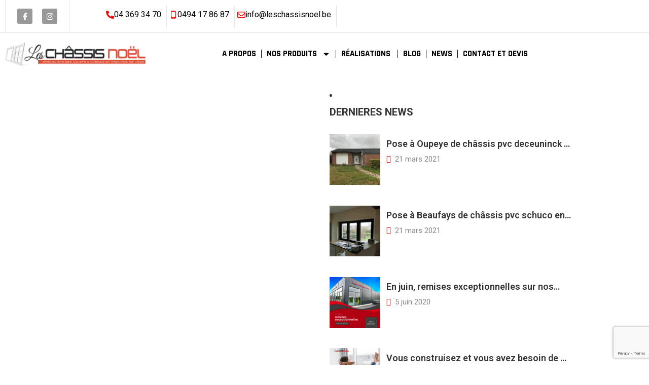

--- FILE ---
content_type: text/html; charset=UTF-8
request_url: https://leschassisnoel.be/chassis-pvc-schuco-gris-quartz/
body_size: 20042
content:
<!doctype html>
<html lang="fr-FR">
<head>
	<meta charset="UTF-8">
	<meta name="viewport" content="width=device-width, initial-scale=1">
	<link rel="profile" href="https://gmpg.org/xfn/11">
	<meta name='robots' content='index, follow, max-image-preview:large, max-snippet:-1, max-video-preview:-1' />

	<!-- This site is optimized with the Yoast SEO plugin v26.7 - https://yoast.com/wordpress/plugins/seo/ -->
	<title>Châssis pvc schuco gris quartz , Châssis Noël à Fléron</title>
	<meta name="description" content="Châssis pvc schuco gris quartz . Pose et installation de châssis en Province de Liège. Châssis Noël, châssis, fenêtres, portes près de Liège" />
	<link rel="canonical" href="https://leschassisnoel.be/chassis-pvc-schuco-gris-quartz/" />
	<meta property="og:locale" content="fr_FR" />
	<meta property="og:type" content="article" />
	<meta property="og:title" content="Châssis pvc schuco gris quartz , Châssis Noël à Fléron" />
	<meta property="og:description" content="Châssis pvc schuco gris quartz . Pose et installation de châssis en Province de Liège. Châssis Noël, châssis, fenêtres, portes près de Liège" />
	<meta property="og:url" content="https://leschassisnoel.be/chassis-pvc-schuco-gris-quartz/" />
	<meta property="og:site_name" content="leschassisnoel.be" />
	<meta property="article:published_time" content="2020-12-28T21:43:11+00:00" />
	<meta property="article:modified_time" content="2025-12-11T07:16:20+00:00" />
	<meta name="author" content="adminEXP" />
	<meta name="twitter:card" content="summary_large_image" />
	<meta name="twitter:label1" content="Écrit par" />
	<meta name="twitter:data1" content="adminEXP" />
	<script type="application/ld+json" class="yoast-schema-graph">{"@context":"https://schema.org","@graph":[{"@type":"Article","@id":"https://leschassisnoel.be/chassis-pvc-schuco-gris-quartz/#article","isPartOf":{"@id":"https://leschassisnoel.be/chassis-pvc-schuco-gris-quartz/"},"author":{"name":"adminEXP","@id":"https://leschassisnoel.be/#/schema/person/90c16220e38a74d3ae8a2264656cb2af"},"headline":"Pose ce jeudi à Romsée de châssis pvc schuco gris quartz et blanc avec volet monoblocs électriques","datePublished":"2020-12-28T21:43:11+00:00","dateModified":"2025-12-11T07:16:20+00:00","mainEntityOfPage":{"@id":"https://leschassisnoel.be/chassis-pvc-schuco-gris-quartz/"},"wordCount":18,"publisher":{"@id":"https://leschassisnoel.be/#organization"},"articleSection":["Réalisations"],"inLanguage":"fr-FR"},{"@type":"WebPage","@id":"https://leschassisnoel.be/chassis-pvc-schuco-gris-quartz/","url":"https://leschassisnoel.be/chassis-pvc-schuco-gris-quartz/","name":"Châssis pvc schuco gris quartz , Châssis Noël à Fléron","isPartOf":{"@id":"https://leschassisnoel.be/#website"},"datePublished":"2020-12-28T21:43:11+00:00","dateModified":"2025-12-11T07:16:20+00:00","description":"Châssis pvc schuco gris quartz . Pose et installation de châssis en Province de Liège. Châssis Noël, châssis, fenêtres, portes près de Liège","breadcrumb":{"@id":"https://leschassisnoel.be/chassis-pvc-schuco-gris-quartz/#breadcrumb"},"inLanguage":"fr-FR","potentialAction":[{"@type":"ReadAction","target":["https://leschassisnoel.be/chassis-pvc-schuco-gris-quartz/"]}]},{"@type":"BreadcrumbList","@id":"https://leschassisnoel.be/chassis-pvc-schuco-gris-quartz/#breadcrumb","itemListElement":[{"@type":"ListItem","position":1,"name":"Accueil","item":"https://leschassisnoel.be/"},{"@type":"ListItem","position":2,"name":"Services V1","item":"https://leschassisnoel.be/services-v1/"},{"@type":"ListItem","position":3,"name":"Pose ce jeudi à Romsée de châssis pvc schuco gris quartz et blanc avec volet monoblocs électriques"}]},{"@type":"WebSite","@id":"https://leschassisnoel.be/#website","url":"https://leschassisnoel.be/","name":"leschassisnoel.be","description":"","publisher":{"@id":"https://leschassisnoel.be/#organization"},"potentialAction":[{"@type":"SearchAction","target":{"@type":"EntryPoint","urlTemplate":"https://leschassisnoel.be/?s={search_term_string}"},"query-input":{"@type":"PropertyValueSpecification","valueRequired":true,"valueName":"search_term_string"}}],"inLanguage":"fr-FR"},{"@type":"Organization","@id":"https://leschassisnoel.be/#organization","name":"leschassisnoel.be","url":"https://leschassisnoel.be/","logo":{"@type":"ImageObject","inLanguage":"fr-FR","@id":"https://leschassisnoel.be/#/schema/logo/image/","url":"https://leschassisnoel.be/wp-content/uploads/2025/11/cropped-Logo_les_chassis_noel_chassis_liege.png","contentUrl":"https://leschassisnoel.be/wp-content/uploads/2025/11/cropped-Logo_les_chassis_noel_chassis_liege.png","width":993,"height":166,"caption":"leschassisnoel.be"},"image":{"@id":"https://leschassisnoel.be/#/schema/logo/image/"}},{"@type":"Person","@id":"https://leschassisnoel.be/#/schema/person/90c16220e38a74d3ae8a2264656cb2af","name":"adminEXP","image":{"@type":"ImageObject","inLanguage":"fr-FR","@id":"https://leschassisnoel.be/#/schema/person/image/","url":"https://secure.gravatar.com/avatar/5917d5c97bb5db2bddbb71fee9b0cda8960564e45099229269c4b93dc761464f?s=96&d=mm&r=g","contentUrl":"https://secure.gravatar.com/avatar/5917d5c97bb5db2bddbb71fee9b0cda8960564e45099229269c4b93dc761464f?s=96&d=mm&r=g","caption":"adminEXP"},"sameAs":["https://leschassisnoel.be"],"url":"https://leschassisnoel.be/author/adminexp/"}]}</script>
	<!-- / Yoast SEO plugin. -->


<link rel="alternate" type="application/rss+xml" title="leschassisnoel.be &raquo; Flux" href="https://leschassisnoel.be/feed/" />
<link rel="alternate" type="application/rss+xml" title="leschassisnoel.be &raquo; Flux des commentaires" href="https://leschassisnoel.be/comments/feed/" />
<link rel="alternate" type="application/rss+xml" title="leschassisnoel.be &raquo; Pose ce jeudi à Romsée de châssis pvc schuco gris quartz et blanc avec volet monoblocs électriques Flux des commentaires" href="https://leschassisnoel.be/chassis-pvc-schuco-gris-quartz/feed/" />
<link rel="alternate" title="oEmbed (JSON)" type="application/json+oembed" href="https://leschassisnoel.be/wp-json/oembed/1.0/embed?url=https%3A%2F%2Fleschassisnoel.be%2Fchassis-pvc-schuco-gris-quartz%2F" />
<link rel="alternate" title="oEmbed (XML)" type="text/xml+oembed" href="https://leschassisnoel.be/wp-json/oembed/1.0/embed?url=https%3A%2F%2Fleschassisnoel.be%2Fchassis-pvc-schuco-gris-quartz%2F&#038;format=xml" />
<style id='wp-img-auto-sizes-contain-inline-css'>
img:is([sizes=auto i],[sizes^="auto," i]){contain-intrinsic-size:3000px 1500px}
/*# sourceURL=wp-img-auto-sizes-contain-inline-css */
</style>
<link rel='stylesheet' id='twb-open-sans-css' href='https://fonts.googleapis.com/css?family=Open+Sans%3A300%2C400%2C500%2C600%2C700%2C800&#038;display=swap&#038;ver=6.9' media='all' />
<link rel='stylesheet' id='twbbwg-global-css' href='https://leschassisnoel.be/wp-content/plugins/photo-gallery/booster/assets/css/global.css?ver=1.0.0' media='all' />
<link rel='stylesheet' id='layerslider-css' href='https://leschassisnoel.be/wp-content/plugins/LayerSlider/assets/static/layerslider/css/layerslider.css?ver=8.1.0' media='all' />
<style id='wp-emoji-styles-inline-css'>

	img.wp-smiley, img.emoji {
		display: inline !important;
		border: none !important;
		box-shadow: none !important;
		height: 1em !important;
		width: 1em !important;
		margin: 0 0.07em !important;
		vertical-align: -0.1em !important;
		background: none !important;
		padding: 0 !important;
	}
/*# sourceURL=wp-emoji-styles-inline-css */
</style>
<link rel='stylesheet' id='wp-block-library-css' href='https://leschassisnoel.be/wp-includes/css/dist/block-library/style.min.css?ver=6.9' media='all' />
<style id='esf-fb-halfwidth-style-inline-css'>
.wp-block-create-block-easy-social-feed-facebook-carousel{background-color:#21759b;color:#fff;padding:2px}

/*# sourceURL=https://leschassisnoel.be/wp-content/plugins/easy-facebook-likebox/facebook/includes/blocks/build/halfwidth/style-index.css */
</style>
<style id='esf-fb-fullwidth-style-inline-css'>
.wp-block-create-block-easy-social-feed-facebook-carousel{background-color:#21759b;color:#fff;padding:2px}

/*# sourceURL=https://leschassisnoel.be/wp-content/plugins/easy-facebook-likebox/facebook/includes/blocks/build/fullwidth/style-index.css */
</style>
<style id='esf-fb-thumbnail-style-inline-css'>
.wp-block-create-block-easy-social-feed-facebook-carousel{background-color:#21759b;color:#fff;padding:2px}

/*# sourceURL=https://leschassisnoel.be/wp-content/plugins/easy-facebook-likebox/facebook/includes/blocks/build/thumbnail/style-index.css */
</style>
<style id='global-styles-inline-css'>
:root{--wp--preset--aspect-ratio--square: 1;--wp--preset--aspect-ratio--4-3: 4/3;--wp--preset--aspect-ratio--3-4: 3/4;--wp--preset--aspect-ratio--3-2: 3/2;--wp--preset--aspect-ratio--2-3: 2/3;--wp--preset--aspect-ratio--16-9: 16/9;--wp--preset--aspect-ratio--9-16: 9/16;--wp--preset--color--black: #000000;--wp--preset--color--cyan-bluish-gray: #abb8c3;--wp--preset--color--white: #ffffff;--wp--preset--color--pale-pink: #f78da7;--wp--preset--color--vivid-red: #cf2e2e;--wp--preset--color--luminous-vivid-orange: #ff6900;--wp--preset--color--luminous-vivid-amber: #fcb900;--wp--preset--color--light-green-cyan: #7bdcb5;--wp--preset--color--vivid-green-cyan: #00d084;--wp--preset--color--pale-cyan-blue: #8ed1fc;--wp--preset--color--vivid-cyan-blue: #0693e3;--wp--preset--color--vivid-purple: #9b51e0;--wp--preset--gradient--vivid-cyan-blue-to-vivid-purple: linear-gradient(135deg,rgb(6,147,227) 0%,rgb(155,81,224) 100%);--wp--preset--gradient--light-green-cyan-to-vivid-green-cyan: linear-gradient(135deg,rgb(122,220,180) 0%,rgb(0,208,130) 100%);--wp--preset--gradient--luminous-vivid-amber-to-luminous-vivid-orange: linear-gradient(135deg,rgb(252,185,0) 0%,rgb(255,105,0) 100%);--wp--preset--gradient--luminous-vivid-orange-to-vivid-red: linear-gradient(135deg,rgb(255,105,0) 0%,rgb(207,46,46) 100%);--wp--preset--gradient--very-light-gray-to-cyan-bluish-gray: linear-gradient(135deg,rgb(238,238,238) 0%,rgb(169,184,195) 100%);--wp--preset--gradient--cool-to-warm-spectrum: linear-gradient(135deg,rgb(74,234,220) 0%,rgb(151,120,209) 20%,rgb(207,42,186) 40%,rgb(238,44,130) 60%,rgb(251,105,98) 80%,rgb(254,248,76) 100%);--wp--preset--gradient--blush-light-purple: linear-gradient(135deg,rgb(255,206,236) 0%,rgb(152,150,240) 100%);--wp--preset--gradient--blush-bordeaux: linear-gradient(135deg,rgb(254,205,165) 0%,rgb(254,45,45) 50%,rgb(107,0,62) 100%);--wp--preset--gradient--luminous-dusk: linear-gradient(135deg,rgb(255,203,112) 0%,rgb(199,81,192) 50%,rgb(65,88,208) 100%);--wp--preset--gradient--pale-ocean: linear-gradient(135deg,rgb(255,245,203) 0%,rgb(182,227,212) 50%,rgb(51,167,181) 100%);--wp--preset--gradient--electric-grass: linear-gradient(135deg,rgb(202,248,128) 0%,rgb(113,206,126) 100%);--wp--preset--gradient--midnight: linear-gradient(135deg,rgb(2,3,129) 0%,rgb(40,116,252) 100%);--wp--preset--font-size--small: 13px;--wp--preset--font-size--medium: 20px;--wp--preset--font-size--large: 36px;--wp--preset--font-size--x-large: 42px;--wp--preset--spacing--20: 0.44rem;--wp--preset--spacing--30: 0.67rem;--wp--preset--spacing--40: 1rem;--wp--preset--spacing--50: 1.5rem;--wp--preset--spacing--60: 2.25rem;--wp--preset--spacing--70: 3.38rem;--wp--preset--spacing--80: 5.06rem;--wp--preset--shadow--natural: 6px 6px 9px rgba(0, 0, 0, 0.2);--wp--preset--shadow--deep: 12px 12px 50px rgba(0, 0, 0, 0.4);--wp--preset--shadow--sharp: 6px 6px 0px rgba(0, 0, 0, 0.2);--wp--preset--shadow--outlined: 6px 6px 0px -3px rgb(255, 255, 255), 6px 6px rgb(0, 0, 0);--wp--preset--shadow--crisp: 6px 6px 0px rgb(0, 0, 0);}:root { --wp--style--global--content-size: 800px;--wp--style--global--wide-size: 1200px; }:where(body) { margin: 0; }.wp-site-blocks > .alignleft { float: left; margin-right: 2em; }.wp-site-blocks > .alignright { float: right; margin-left: 2em; }.wp-site-blocks > .aligncenter { justify-content: center; margin-left: auto; margin-right: auto; }:where(.wp-site-blocks) > * { margin-block-start: 24px; margin-block-end: 0; }:where(.wp-site-blocks) > :first-child { margin-block-start: 0; }:where(.wp-site-blocks) > :last-child { margin-block-end: 0; }:root { --wp--style--block-gap: 24px; }:root :where(.is-layout-flow) > :first-child{margin-block-start: 0;}:root :where(.is-layout-flow) > :last-child{margin-block-end: 0;}:root :where(.is-layout-flow) > *{margin-block-start: 24px;margin-block-end: 0;}:root :where(.is-layout-constrained) > :first-child{margin-block-start: 0;}:root :where(.is-layout-constrained) > :last-child{margin-block-end: 0;}:root :where(.is-layout-constrained) > *{margin-block-start: 24px;margin-block-end: 0;}:root :where(.is-layout-flex){gap: 24px;}:root :where(.is-layout-grid){gap: 24px;}.is-layout-flow > .alignleft{float: left;margin-inline-start: 0;margin-inline-end: 2em;}.is-layout-flow > .alignright{float: right;margin-inline-start: 2em;margin-inline-end: 0;}.is-layout-flow > .aligncenter{margin-left: auto !important;margin-right: auto !important;}.is-layout-constrained > .alignleft{float: left;margin-inline-start: 0;margin-inline-end: 2em;}.is-layout-constrained > .alignright{float: right;margin-inline-start: 2em;margin-inline-end: 0;}.is-layout-constrained > .aligncenter{margin-left: auto !important;margin-right: auto !important;}.is-layout-constrained > :where(:not(.alignleft):not(.alignright):not(.alignfull)){max-width: var(--wp--style--global--content-size);margin-left: auto !important;margin-right: auto !important;}.is-layout-constrained > .alignwide{max-width: var(--wp--style--global--wide-size);}body .is-layout-flex{display: flex;}.is-layout-flex{flex-wrap: wrap;align-items: center;}.is-layout-flex > :is(*, div){margin: 0;}body .is-layout-grid{display: grid;}.is-layout-grid > :is(*, div){margin: 0;}body{padding-top: 0px;padding-right: 0px;padding-bottom: 0px;padding-left: 0px;}a:where(:not(.wp-element-button)){text-decoration: underline;}:root :where(.wp-element-button, .wp-block-button__link){background-color: #32373c;border-width: 0;color: #fff;font-family: inherit;font-size: inherit;font-style: inherit;font-weight: inherit;letter-spacing: inherit;line-height: inherit;padding-top: calc(0.667em + 2px);padding-right: calc(1.333em + 2px);padding-bottom: calc(0.667em + 2px);padding-left: calc(1.333em + 2px);text-decoration: none;text-transform: inherit;}.has-black-color{color: var(--wp--preset--color--black) !important;}.has-cyan-bluish-gray-color{color: var(--wp--preset--color--cyan-bluish-gray) !important;}.has-white-color{color: var(--wp--preset--color--white) !important;}.has-pale-pink-color{color: var(--wp--preset--color--pale-pink) !important;}.has-vivid-red-color{color: var(--wp--preset--color--vivid-red) !important;}.has-luminous-vivid-orange-color{color: var(--wp--preset--color--luminous-vivid-orange) !important;}.has-luminous-vivid-amber-color{color: var(--wp--preset--color--luminous-vivid-amber) !important;}.has-light-green-cyan-color{color: var(--wp--preset--color--light-green-cyan) !important;}.has-vivid-green-cyan-color{color: var(--wp--preset--color--vivid-green-cyan) !important;}.has-pale-cyan-blue-color{color: var(--wp--preset--color--pale-cyan-blue) !important;}.has-vivid-cyan-blue-color{color: var(--wp--preset--color--vivid-cyan-blue) !important;}.has-vivid-purple-color{color: var(--wp--preset--color--vivid-purple) !important;}.has-black-background-color{background-color: var(--wp--preset--color--black) !important;}.has-cyan-bluish-gray-background-color{background-color: var(--wp--preset--color--cyan-bluish-gray) !important;}.has-white-background-color{background-color: var(--wp--preset--color--white) !important;}.has-pale-pink-background-color{background-color: var(--wp--preset--color--pale-pink) !important;}.has-vivid-red-background-color{background-color: var(--wp--preset--color--vivid-red) !important;}.has-luminous-vivid-orange-background-color{background-color: var(--wp--preset--color--luminous-vivid-orange) !important;}.has-luminous-vivid-amber-background-color{background-color: var(--wp--preset--color--luminous-vivid-amber) !important;}.has-light-green-cyan-background-color{background-color: var(--wp--preset--color--light-green-cyan) !important;}.has-vivid-green-cyan-background-color{background-color: var(--wp--preset--color--vivid-green-cyan) !important;}.has-pale-cyan-blue-background-color{background-color: var(--wp--preset--color--pale-cyan-blue) !important;}.has-vivid-cyan-blue-background-color{background-color: var(--wp--preset--color--vivid-cyan-blue) !important;}.has-vivid-purple-background-color{background-color: var(--wp--preset--color--vivid-purple) !important;}.has-black-border-color{border-color: var(--wp--preset--color--black) !important;}.has-cyan-bluish-gray-border-color{border-color: var(--wp--preset--color--cyan-bluish-gray) !important;}.has-white-border-color{border-color: var(--wp--preset--color--white) !important;}.has-pale-pink-border-color{border-color: var(--wp--preset--color--pale-pink) !important;}.has-vivid-red-border-color{border-color: var(--wp--preset--color--vivid-red) !important;}.has-luminous-vivid-orange-border-color{border-color: var(--wp--preset--color--luminous-vivid-orange) !important;}.has-luminous-vivid-amber-border-color{border-color: var(--wp--preset--color--luminous-vivid-amber) !important;}.has-light-green-cyan-border-color{border-color: var(--wp--preset--color--light-green-cyan) !important;}.has-vivid-green-cyan-border-color{border-color: var(--wp--preset--color--vivid-green-cyan) !important;}.has-pale-cyan-blue-border-color{border-color: var(--wp--preset--color--pale-cyan-blue) !important;}.has-vivid-cyan-blue-border-color{border-color: var(--wp--preset--color--vivid-cyan-blue) !important;}.has-vivid-purple-border-color{border-color: var(--wp--preset--color--vivid-purple) !important;}.has-vivid-cyan-blue-to-vivid-purple-gradient-background{background: var(--wp--preset--gradient--vivid-cyan-blue-to-vivid-purple) !important;}.has-light-green-cyan-to-vivid-green-cyan-gradient-background{background: var(--wp--preset--gradient--light-green-cyan-to-vivid-green-cyan) !important;}.has-luminous-vivid-amber-to-luminous-vivid-orange-gradient-background{background: var(--wp--preset--gradient--luminous-vivid-amber-to-luminous-vivid-orange) !important;}.has-luminous-vivid-orange-to-vivid-red-gradient-background{background: var(--wp--preset--gradient--luminous-vivid-orange-to-vivid-red) !important;}.has-very-light-gray-to-cyan-bluish-gray-gradient-background{background: var(--wp--preset--gradient--very-light-gray-to-cyan-bluish-gray) !important;}.has-cool-to-warm-spectrum-gradient-background{background: var(--wp--preset--gradient--cool-to-warm-spectrum) !important;}.has-blush-light-purple-gradient-background{background: var(--wp--preset--gradient--blush-light-purple) !important;}.has-blush-bordeaux-gradient-background{background: var(--wp--preset--gradient--blush-bordeaux) !important;}.has-luminous-dusk-gradient-background{background: var(--wp--preset--gradient--luminous-dusk) !important;}.has-pale-ocean-gradient-background{background: var(--wp--preset--gradient--pale-ocean) !important;}.has-electric-grass-gradient-background{background: var(--wp--preset--gradient--electric-grass) !important;}.has-midnight-gradient-background{background: var(--wp--preset--gradient--midnight) !important;}.has-small-font-size{font-size: var(--wp--preset--font-size--small) !important;}.has-medium-font-size{font-size: var(--wp--preset--font-size--medium) !important;}.has-large-font-size{font-size: var(--wp--preset--font-size--large) !important;}.has-x-large-font-size{font-size: var(--wp--preset--font-size--x-large) !important;}
:root :where(.wp-block-pullquote){font-size: 1.5em;line-height: 1.6;}
/*# sourceURL=global-styles-inline-css */
</style>
<link rel='stylesheet' id='contact-form-7-css' href='https://leschassisnoel.be/wp-content/plugins/contact-form-7/includes/css/styles.css?ver=6.1.4' media='all' />
<link rel='stylesheet' id='easy-facebook-likebox-custom-fonts-css' href='https://leschassisnoel.be/wp-content/plugins/easy-facebook-likebox/frontend/assets/css/esf-custom-fonts.css?ver=6.9' media='all' />
<link rel='stylesheet' id='easy-facebook-likebox-popup-styles-css' href='https://leschassisnoel.be/wp-content/plugins/easy-facebook-likebox/facebook/frontend/assets/css/esf-free-popup.css?ver=6.7.2' media='all' />
<link rel='stylesheet' id='easy-facebook-likebox-frontend-css' href='https://leschassisnoel.be/wp-content/plugins/easy-facebook-likebox/facebook/frontend/assets/css/easy-facebook-likebox-frontend.css?ver=6.7.2' media='all' />
<link rel='stylesheet' id='easy-facebook-likebox-customizer-style-css' href='https://leschassisnoel.be/wp-admin/admin-ajax.php?action=easy-facebook-likebox-customizer-style&#038;ver=6.7.2' media='all' />
<link rel='stylesheet' id='ovapo-style-css' href='https://leschassisnoel.be/wp-content/plugins/ova-project/assets/css/frontend/ovapo-style.css' media='all' />
<link rel='stylesheet' id='bwg_fonts-css' href='https://leschassisnoel.be/wp-content/plugins/photo-gallery/css/bwg-fonts/fonts.css?ver=0.0.1' media='all' />
<link rel='stylesheet' id='sumoselect-css' href='https://leschassisnoel.be/wp-content/plugins/photo-gallery/css/sumoselect.min.css?ver=3.4.6' media='all' />
<link rel='stylesheet' id='mCustomScrollbar-css' href='https://leschassisnoel.be/wp-content/plugins/photo-gallery/css/jquery.mCustomScrollbar.min.css?ver=3.1.5' media='all' />
<link rel='stylesheet' id='bwg_googlefonts-css' href='https://fonts.googleapis.com/css?family=Ubuntu&#038;subset=greek,latin,greek-ext,vietnamese,cyrillic-ext,latin-ext,cyrillic' media='all' />
<link rel='stylesheet' id='bwg_frontend-css' href='https://leschassisnoel.be/wp-content/plugins/photo-gallery/css/styles.min.css?ver=1.8.35' media='all' />
<link rel='stylesheet' id='hello-elementor-css' href='https://leschassisnoel.be/wp-content/themes/hello-elementor/assets/css/reset.css?ver=3.4.5' media='all' />
<link rel='stylesheet' id='hello-elementor-theme-style-css' href='https://leschassisnoel.be/wp-content/themes/hello-elementor/assets/css/theme.css?ver=3.4.5' media='all' />
<link rel='stylesheet' id='elementor-frontend-css' href='https://leschassisnoel.be/wp-content/plugins/elementor/assets/css/frontend.min.css?ver=3.34.1' media='all' />
<link rel='stylesheet' id='widget-social-icons-css' href='https://leschassisnoel.be/wp-content/plugins/elementor/assets/css/widget-social-icons.min.css?ver=3.34.1' media='all' />
<link rel='stylesheet' id='e-apple-webkit-css' href='https://leschassisnoel.be/wp-content/plugins/elementor/assets/css/conditionals/apple-webkit.min.css?ver=3.34.1' media='all' />
<link rel='stylesheet' id='widget-icon-box-css' href='https://leschassisnoel.be/wp-content/plugins/elementor/assets/css/widget-icon-box.min.css?ver=3.34.1' media='all' />
<link rel='stylesheet' id='widget-image-css' href='https://leschassisnoel.be/wp-content/plugins/elementor/assets/css/widget-image.min.css?ver=3.34.1' media='all' />
<link rel='stylesheet' id='widget-nav-menu-css' href='https://leschassisnoel.be/wp-content/plugins/elementor-pro/assets/css/widget-nav-menu.min.css?ver=3.33.2' media='all' />
<link rel='stylesheet' id='widget-search-css' href='https://leschassisnoel.be/wp-content/plugins/elementor-pro/assets/css/widget-search.min.css?ver=3.33.2' media='all' />
<link rel='stylesheet' id='widget-heading-css' href='https://leschassisnoel.be/wp-content/plugins/elementor/assets/css/widget-heading.min.css?ver=3.34.1' media='all' />
<link rel='stylesheet' id='elementor-post-6-css' href='https://leschassisnoel.be/wp-content/uploads/elementor/css/post-6.css?ver=1768126130' media='all' />
<link rel='stylesheet' id='elementor-post-15-css' href='https://leschassisnoel.be/wp-content/uploads/elementor/css/post-15.css?ver=1768126130' media='all' />
<link rel='stylesheet' id='elementor-post-102-css' href='https://leschassisnoel.be/wp-content/uploads/elementor/css/post-102.css?ver=1768126130' media='all' />
<link rel='stylesheet' id='elementor-post-4324-css' href='https://leschassisnoel.be/wp-content/uploads/elementor/css/post-4324.css?ver=1768145552' media='all' />
<link rel='stylesheet' id='recent-posts-widget-with-thumbnails-public-style-css' href='https://leschassisnoel.be/wp-content/plugins/recent-posts-widget-with-thumbnails/public.css?ver=7.1.1' media='all' />
<link rel='stylesheet' id='esf-custom-fonts-css' href='https://leschassisnoel.be/wp-content/plugins/easy-facebook-likebox/frontend/assets/css/esf-custom-fonts.css?ver=6.9' media='all' />
<link rel='stylesheet' id='esf-insta-frontend-css' href='https://leschassisnoel.be/wp-content/plugins/easy-facebook-likebox//instagram/frontend/assets/css/esf-insta-frontend.css?ver=6.9' media='all' />
<link rel='stylesheet' id='esf-insta-customizer-style-css' href='https://leschassisnoel.be/wp-admin/admin-ajax.php?action=esf-insta-customizer-style&#038;ver=6.9' media='all' />
<link rel='stylesheet' id='dashicons-css' href='https://leschassisnoel.be/wp-includes/css/dashicons.min.css?ver=6.9' media='all' />
<link rel='stylesheet' id='hello-elementor-child-style-css' href='https://leschassisnoel.be/wp-content/themes/hello-theme-child/style.css?ver=2.0.0' media='all' />
<link rel='stylesheet' id='eael-general-css' href='https://leschassisnoel.be/wp-content/plugins/essential-addons-for-elementor-lite/assets/front-end/css/view/general.min.css?ver=6.5.5' media='all' />
<link rel='stylesheet' id='elementor-gf-roboto-css' href='https://fonts.googleapis.com/css?family=Roboto:100,100italic,200,200italic,300,300italic,400,400italic,500,500italic,600,600italic,700,700italic,800,800italic,900,900italic&#038;display=swap' media='all' />
<link rel='stylesheet' id='elementor-gf-robotoslab-css' href='https://fonts.googleapis.com/css?family=Roboto+Slab:100,100italic,200,200italic,300,300italic,400,400italic,500,500italic,600,600italic,700,700italic,800,800italic,900,900italic&#038;display=swap' media='all' />
<link rel='stylesheet' id='elementor-gf-rajdhani-css' href='https://fonts.googleapis.com/css?family=Rajdhani:100,100italic,200,200italic,300,300italic,400,400italic,500,500italic,600,600italic,700,700italic,800,800italic,900,900italic&#038;display=swap' media='all' />
<link rel='stylesheet' id='elementor-gf-doppioone-css' href='https://fonts.googleapis.com/css?family=Doppio+One:100,100italic,200,200italic,300,300italic,400,400italic,500,500italic,600,600italic,700,700italic,800,800italic,900,900italic&#038;display=swap' media='all' />
<script src="https://leschassisnoel.be/wp-includes/js/jquery/jquery.min.js?ver=3.7.1" id="jquery-core-js"></script>
<script src="https://leschassisnoel.be/wp-includes/js/jquery/jquery-migrate.min.js?ver=3.4.1" id="jquery-migrate-js"></script>
<script src="https://leschassisnoel.be/wp-content/plugins/photo-gallery/booster/assets/js/circle-progress.js?ver=1.2.2" id="twbbwg-circle-js"></script>
<script id="twbbwg-global-js-extra">
var twb = {"nonce":"59ecd0f761","ajax_url":"https://leschassisnoel.be/wp-admin/admin-ajax.php","plugin_url":"https://leschassisnoel.be/wp-content/plugins/photo-gallery/booster","href":"https://leschassisnoel.be/wp-admin/admin.php?page=twbbwg_photo-gallery"};
var twb = {"nonce":"59ecd0f761","ajax_url":"https://leschassisnoel.be/wp-admin/admin-ajax.php","plugin_url":"https://leschassisnoel.be/wp-content/plugins/photo-gallery/booster","href":"https://leschassisnoel.be/wp-admin/admin.php?page=twbbwg_photo-gallery"};
//# sourceURL=twbbwg-global-js-extra
</script>
<script src="https://leschassisnoel.be/wp-content/plugins/photo-gallery/booster/assets/js/global.js?ver=1.0.0" id="twbbwg-global-js"></script>
<script id="layerslider-utils-js-extra">
var LS_Meta = {"v":"8.1.0","fixGSAP":"1"};
//# sourceURL=layerslider-utils-js-extra
</script>
<script src="https://leschassisnoel.be/wp-content/plugins/LayerSlider/assets/static/layerslider/js/layerslider.utils.js?ver=8.1.0" id="layerslider-utils-js"></script>
<script src="https://leschassisnoel.be/wp-content/plugins/LayerSlider/assets/static/layerslider/js/layerslider.kreaturamedia.jquery.js?ver=8.1.0" id="layerslider-js"></script>
<script src="https://leschassisnoel.be/wp-content/plugins/LayerSlider/assets/static/layerslider/js/layerslider.transitions.js?ver=8.1.0" id="layerslider-transitions-js"></script>
<script src="https://leschassisnoel.be/wp-content/plugins/easy-facebook-likebox/facebook/frontend/assets/js/esf-free-popup.min.js?ver=6.7.2" id="easy-facebook-likebox-popup-script-js"></script>
<script id="easy-facebook-likebox-public-script-js-extra">
var public_ajax = {"ajax_url":"https://leschassisnoel.be/wp-admin/admin-ajax.php","efbl_is_fb_pro":""};
//# sourceURL=easy-facebook-likebox-public-script-js-extra
</script>
<script src="https://leschassisnoel.be/wp-content/plugins/easy-facebook-likebox/facebook/frontend/assets/js/public.js?ver=6.7.2" id="easy-facebook-likebox-public-script-js"></script>
<script src="https://leschassisnoel.be/wp-content/plugins/photo-gallery/js/jquery.sumoselect.min.js?ver=3.4.6" id="sumoselect-js"></script>
<script src="https://leschassisnoel.be/wp-content/plugins/photo-gallery/js/tocca.min.js?ver=2.0.9" id="bwg_mobile-js"></script>
<script src="https://leschassisnoel.be/wp-content/plugins/photo-gallery/js/jquery.mCustomScrollbar.concat.min.js?ver=3.1.5" id="mCustomScrollbar-js"></script>
<script src="https://leschassisnoel.be/wp-content/plugins/photo-gallery/js/jquery.fullscreen.min.js?ver=0.6.0" id="jquery-fullscreen-js"></script>
<script id="bwg_frontend-js-extra">
var bwg_objectsL10n = {"bwg_field_required":"field is required.","bwg_mail_validation":"This is not a valid email address.","bwg_search_result":"There are no images matching your search.","bwg_select_tag":"Select Tag","bwg_order_by":"Order By","bwg_search":"Search","bwg_show_ecommerce":"Show Ecommerce","bwg_hide_ecommerce":"Hide Ecommerce","bwg_show_comments":"Show Comments","bwg_hide_comments":"Hide Comments","bwg_restore":"Restore","bwg_maximize":"Maximize","bwg_fullscreen":"Fullscreen","bwg_exit_fullscreen":"Exit Fullscreen","bwg_search_tag":"SEARCH...","bwg_tag_no_match":"No tags found","bwg_all_tags_selected":"All tags selected","bwg_tags_selected":"tags selected","play":"Play","pause":"Pause","is_pro":"","bwg_play":"Play","bwg_pause":"Pause","bwg_hide_info":"Hide info","bwg_show_info":"Show info","bwg_hide_rating":"Hide rating","bwg_show_rating":"Show rating","ok":"Ok","cancel":"Cancel","select_all":"Select all","lazy_load":"0","lazy_loader":"https://leschassisnoel.be/wp-content/plugins/photo-gallery/images/ajax_loader.png","front_ajax":"0","bwg_tag_see_all":"see all tags","bwg_tag_see_less":"see less tags"};
//# sourceURL=bwg_frontend-js-extra
</script>
<script src="https://leschassisnoel.be/wp-content/plugins/photo-gallery/js/scripts.min.js?ver=1.8.35" id="bwg_frontend-js"></script>
<script src="https://leschassisnoel.be/wp-content/plugins/easy-facebook-likebox/frontend/assets/js/imagesloaded.pkgd.min.js?ver=6.9" id="imagesloaded.pkgd.min-js"></script>
<script id="esf-insta-public-js-extra">
var esf_insta = {"ajax_url":"https://leschassisnoel.be/wp-admin/admin-ajax.php","version":"free","nonce":"effbb07a02"};
//# sourceURL=esf-insta-public-js-extra
</script>
<script src="https://leschassisnoel.be/wp-content/plugins/easy-facebook-likebox//instagram/frontend/assets/js/esf-insta-public.js?ver=1" id="esf-insta-public-js"></script>
<meta name="generator" content="Powered by LayerSlider 8.1.0 - Build Heros, Sliders, and Popups. Create Animations and Beautiful, Rich Web Content as Easy as Never Before on WordPress." />
<!-- LayerSlider updates and docs at: https://layerslider.com -->
<link rel="https://api.w.org/" href="https://leschassisnoel.be/wp-json/" /><link rel="alternate" title="JSON" type="application/json" href="https://leschassisnoel.be/wp-json/wp/v2/posts/3117" /><link rel="EditURI" type="application/rsd+xml" title="RSD" href="https://leschassisnoel.be/xmlrpc.php?rsd" />
<meta name="generator" content="WordPress 6.9" />
<link rel='shortlink' href='https://leschassisnoel.be/?p=3117' />
<style id="essential-blocks-global-styles">
            :root {
                --eb-global-primary-color: #101828;
--eb-global-secondary-color: #475467;
--eb-global-tertiary-color: #98A2B3;
--eb-global-text-color: #475467;
--eb-global-heading-color: #1D2939;
--eb-global-link-color: #444CE7;
--eb-global-background-color: #F9FAFB;
--eb-global-button-text-color: #FFFFFF;
--eb-global-button-background-color: #101828;
--eb-gradient-primary-color: linear-gradient(90deg, hsla(259, 84%, 78%, 1) 0%, hsla(206, 67%, 75%, 1) 100%);
--eb-gradient-secondary-color: linear-gradient(90deg, hsla(18, 76%, 85%, 1) 0%, hsla(203, 69%, 84%, 1) 100%);
--eb-gradient-tertiary-color: linear-gradient(90deg, hsla(248, 21%, 15%, 1) 0%, hsla(250, 14%, 61%, 1) 100%);
--eb-gradient-background-color: linear-gradient(90deg, rgb(250, 250, 250) 0%, rgb(233, 233, 233) 49%, rgb(244, 243, 243) 100%);

                --eb-tablet-breakpoint: 1024px;
--eb-mobile-breakpoint: 767px;

            }
            
            
        </style><meta name="generator" content="Elementor 3.34.1; features: e_font_icon_svg, additional_custom_breakpoints; settings: css_print_method-external, google_font-enabled, font_display-swap">
			<style>
				.e-con.e-parent:nth-of-type(n+4):not(.e-lazyloaded):not(.e-no-lazyload),
				.e-con.e-parent:nth-of-type(n+4):not(.e-lazyloaded):not(.e-no-lazyload) * {
					background-image: none !important;
				}
				@media screen and (max-height: 1024px) {
					.e-con.e-parent:nth-of-type(n+3):not(.e-lazyloaded):not(.e-no-lazyload),
					.e-con.e-parent:nth-of-type(n+3):not(.e-lazyloaded):not(.e-no-lazyload) * {
						background-image: none !important;
					}
				}
				@media screen and (max-height: 640px) {
					.e-con.e-parent:nth-of-type(n+2):not(.e-lazyloaded):not(.e-no-lazyload),
					.e-con.e-parent:nth-of-type(n+2):not(.e-lazyloaded):not(.e-no-lazyload) * {
						background-image: none !important;
					}
				}
			</style>
			<noscript><style>.lazyload[data-src]{display:none !important;}</style></noscript><style>.lazyload{background-image:none !important;}.lazyload:before{background-image:none !important;}</style><meta name="generator" content="Powered by Slider Revolution 6.6.16 - responsive, Mobile-Friendly Slider Plugin for WordPress with comfortable drag and drop interface." />
<script>function setREVStartSize(e){
			//window.requestAnimationFrame(function() {
				window.RSIW = window.RSIW===undefined ? window.innerWidth : window.RSIW;
				window.RSIH = window.RSIH===undefined ? window.innerHeight : window.RSIH;
				try {
					var pw = document.getElementById(e.c).parentNode.offsetWidth,
						newh;
					pw = pw===0 || isNaN(pw) || (e.l=="fullwidth" || e.layout=="fullwidth") ? window.RSIW : pw;
					e.tabw = e.tabw===undefined ? 0 : parseInt(e.tabw);
					e.thumbw = e.thumbw===undefined ? 0 : parseInt(e.thumbw);
					e.tabh = e.tabh===undefined ? 0 : parseInt(e.tabh);
					e.thumbh = e.thumbh===undefined ? 0 : parseInt(e.thumbh);
					e.tabhide = e.tabhide===undefined ? 0 : parseInt(e.tabhide);
					e.thumbhide = e.thumbhide===undefined ? 0 : parseInt(e.thumbhide);
					e.mh = e.mh===undefined || e.mh=="" || e.mh==="auto" ? 0 : parseInt(e.mh,0);
					if(e.layout==="fullscreen" || e.l==="fullscreen")
						newh = Math.max(e.mh,window.RSIH);
					else{
						e.gw = Array.isArray(e.gw) ? e.gw : [e.gw];
						for (var i in e.rl) if (e.gw[i]===undefined || e.gw[i]===0) e.gw[i] = e.gw[i-1];
						e.gh = e.el===undefined || e.el==="" || (Array.isArray(e.el) && e.el.length==0)? e.gh : e.el;
						e.gh = Array.isArray(e.gh) ? e.gh : [e.gh];
						for (var i in e.rl) if (e.gh[i]===undefined || e.gh[i]===0) e.gh[i] = e.gh[i-1];
											
						var nl = new Array(e.rl.length),
							ix = 0,
							sl;
						e.tabw = e.tabhide>=pw ? 0 : e.tabw;
						e.thumbw = e.thumbhide>=pw ? 0 : e.thumbw;
						e.tabh = e.tabhide>=pw ? 0 : e.tabh;
						e.thumbh = e.thumbhide>=pw ? 0 : e.thumbh;
						for (var i in e.rl) nl[i] = e.rl[i]<window.RSIW ? 0 : e.rl[i];
						sl = nl[0];
						for (var i in nl) if (sl>nl[i] && nl[i]>0) { sl = nl[i]; ix=i;}
						var m = pw>(e.gw[ix]+e.tabw+e.thumbw) ? 1 : (pw-(e.tabw+e.thumbw)) / (e.gw[ix]);
						newh =  (e.gh[ix] * m) + (e.tabh + e.thumbh);
					}
					var el = document.getElementById(e.c);
					if (el!==null && el) el.style.height = newh+"px";
					el = document.getElementById(e.c+"_wrapper");
					if (el!==null && el) {
						el.style.height = newh+"px";
						el.style.display = "block";
					}
				} catch(e){
					console.log("Failure at Presize of Slider:" + e)
				}
			//});
		  };</script>
</head>
<body class="wp-singular post-template-default single single-post postid-3117 single-format-standard wp-custom-logo wp-embed-responsive wp-theme-hello-elementor wp-child-theme-hello-theme-child hello-elementor-default elementor-default elementor-kit-6 elementor-page-4324">


<a class="skip-link screen-reader-text" href="#content">Aller au contenu</a>

		<header data-elementor-type="header" data-elementor-id="15" class="elementor elementor-15 elementor-location-header" data-elementor-post-type="elementor_library">
					<section class="elementor-section elementor-top-section elementor-element elementor-element-5580bbfb elementor-section-content-middle elementor-hidden-tablet elementor-hidden-phone elementor-section-boxed elementor-section-height-default elementor-section-height-default" data-id="5580bbfb" data-element_type="section" data-settings="{&quot;background_background&quot;:&quot;classic&quot;}">
						<div class="elementor-container elementor-column-gap-no">
					<div class="elementor-column elementor-col-50 elementor-top-column elementor-element elementor-element-6eddeffb" data-id="6eddeffb" data-element_type="column">
			<div class="elementor-widget-wrap elementor-element-populated">
						<div class="elementor-element elementor-element-2b452c3 e-grid-align-left elementor-widget__width-auto elementor-shape-rounded elementor-grid-0 elementor-widget elementor-widget-social-icons" data-id="2b452c3" data-element_type="widget" data-widget_type="social-icons.default">
							<div class="elementor-social-icons-wrapper elementor-grid" role="list">
							<span class="elementor-grid-item" role="listitem">
					<a class="elementor-icon elementor-social-icon elementor-social-icon-facebook-f elementor-repeater-item-fd0241e" href="https://www.facebook.com/leschassisnoel" target="_blank">
						<span class="elementor-screen-only">Facebook-f</span>
						<svg aria-hidden="true" class="e-font-icon-svg e-fab-facebook-f" viewBox="0 0 320 512" xmlns="http://www.w3.org/2000/svg"><path d="M279.14 288l14.22-92.66h-88.91v-60.13c0-25.35 12.42-50.06 52.24-50.06h40.42V6.26S260.43 0 225.36 0c-73.22 0-121.08 44.38-121.08 124.72v70.62H22.89V288h81.39v224h100.17V288z"></path></svg>					</a>
				</span>
							<span class="elementor-grid-item" role="listitem">
					<a class="elementor-icon elementor-social-icon elementor-social-icon-instagram elementor-repeater-item-a8a7bbd" target="_blank">
						<span class="elementor-screen-only">Instagram</span>
						<svg aria-hidden="true" class="e-font-icon-svg e-fab-instagram" viewBox="0 0 448 512" xmlns="http://www.w3.org/2000/svg"><path d="M224.1 141c-63.6 0-114.9 51.3-114.9 114.9s51.3 114.9 114.9 114.9S339 319.5 339 255.9 287.7 141 224.1 141zm0 189.6c-41.1 0-74.7-33.5-74.7-74.7s33.5-74.7 74.7-74.7 74.7 33.5 74.7 74.7-33.6 74.7-74.7 74.7zm146.4-194.3c0 14.9-12 26.8-26.8 26.8-14.9 0-26.8-12-26.8-26.8s12-26.8 26.8-26.8 26.8 12 26.8 26.8zm76.1 27.2c-1.7-35.9-9.9-67.7-36.2-93.9-26.2-26.2-58-34.4-93.9-36.2-37-2.1-147.9-2.1-184.9 0-35.8 1.7-67.6 9.9-93.9 36.1s-34.4 58-36.2 93.9c-2.1 37-2.1 147.9 0 184.9 1.7 35.9 9.9 67.7 36.2 93.9s58 34.4 93.9 36.2c37 2.1 147.9 2.1 184.9 0 35.9-1.7 67.7-9.9 93.9-36.2 26.2-26.2 34.4-58 36.2-93.9 2.1-37 2.1-147.8 0-184.8zM398.8 388c-7.8 19.6-22.9 34.7-42.6 42.6-29.5 11.7-99.5 9-132.1 9s-102.7 2.6-132.1-9c-19.6-7.8-34.7-22.9-42.6-42.6-11.7-29.5-9-99.5-9-132.1s-2.6-102.7 9-132.1c7.8-19.6 22.9-34.7 42.6-42.6 29.5-11.7 99.5-9 132.1-9s102.7-2.6 132.1 9c19.6 7.8 34.7 22.9 42.6 42.6 11.7 29.5 9 99.5 9 132.1s2.7 102.7-9 132.1z"></path></svg>					</a>
				</span>
					</div>
						</div>
					</div>
		</div>
				<div class="elementor-column elementor-col-50 elementor-top-column elementor-element elementor-element-2898ed3" data-id="2898ed3" data-element_type="column">
			<div class="elementor-widget-wrap elementor-element-populated">
				<div class="elementor-element elementor-element-e3dee99 e-con-full e-flex e-con e-parent" data-id="e3dee99" data-element_type="container">
				<div class="elementor-element elementor-element-f3bc9d0 elementor-position-inline-start elementor-widget__width-auto elementor-view-default elementor-mobile-position-block-start elementor-widget elementor-widget-icon-box" data-id="f3bc9d0" data-element_type="widget" data-widget_type="icon-box.default">
							<div class="elementor-icon-box-wrapper">

						<div class="elementor-icon-box-icon">
				<span  class="elementor-icon">
				<svg aria-hidden="true" class="e-font-icon-svg e-fas-phone-alt" viewBox="0 0 512 512" xmlns="http://www.w3.org/2000/svg"><path d="M497.39 361.8l-112-48a24 24 0 0 0-28 6.9l-49.6 60.6A370.66 370.66 0 0 1 130.6 204.11l60.6-49.6a23.94 23.94 0 0 0 6.9-28l-48-112A24.16 24.16 0 0 0 122.6.61l-104 24A24 24 0 0 0 0 48c0 256.5 207.9 464 464 464a24 24 0 0 0 23.4-18.6l24-104a24.29 24.29 0 0 0-14.01-27.6z"></path></svg>				</span>
			</div>
			
						<div class="elementor-icon-box-content">

									<h3 class="elementor-icon-box-title">
						<span  >
							04 369 34 70						</span>
					</h3>
				
				
			</div>
			
		</div>
						</div>
				<div class="elementor-element elementor-element-144b8c7 elementor-position-inline-start elementor-widget__width-auto elementor-view-default elementor-mobile-position-block-start elementor-widget elementor-widget-icon-box" data-id="144b8c7" data-element_type="widget" data-widget_type="icon-box.default">
							<div class="elementor-icon-box-wrapper">

						<div class="elementor-icon-box-icon">
				<span  class="elementor-icon">
				<svg xmlns="http://www.w3.org/2000/svg" width="256" height="256" viewBox="0 0 304 480" fill="#FC0102"><path fill="#FC0102" d="M235 5q26 0 45 19t19 45v342q0 26-19 45t-45 19H64q-27 0-45.5-19T0 411V69q0-26 18.5-45T64 5h171zm-43 427v-21h-85v21h85zm69-64V69H37v299h224z"></path></svg>				</span>
			</div>
			
						<div class="elementor-icon-box-content">

									<h3 class="elementor-icon-box-title">
						<span  >
							 0494 17 86 87						</span>
					</h3>
				
				
			</div>
			
		</div>
						</div>
				<div class="elementor-element elementor-element-825cdf1 elementor-position-inline-start elementor-widget__width-auto elementor-view-default elementor-mobile-position-block-start elementor-widget elementor-widget-icon-box" data-id="825cdf1" data-element_type="widget" data-widget_type="icon-box.default">
							<div class="elementor-icon-box-wrapper">

						<div class="elementor-icon-box-icon">
				<span  class="elementor-icon">
				<svg aria-hidden="true" class="e-font-icon-svg e-far-envelope" viewBox="0 0 512 512" xmlns="http://www.w3.org/2000/svg"><path d="M464 64H48C21.49 64 0 85.49 0 112v288c0 26.51 21.49 48 48 48h416c26.51 0 48-21.49 48-48V112c0-26.51-21.49-48-48-48zm0 48v40.805c-22.422 18.259-58.168 46.651-134.587 106.49-16.841 13.247-50.201 45.072-73.413 44.701-23.208.375-56.579-31.459-73.413-44.701C106.18 199.465 70.425 171.067 48 152.805V112h416zM48 400V214.398c22.914 18.251 55.409 43.862 104.938 82.646 21.857 17.205 60.134 55.186 103.062 54.955 42.717.231 80.509-37.199 103.053-54.947 49.528-38.783 82.032-64.401 104.947-82.653V400H48z"></path></svg>				</span>
			</div>
			
						<div class="elementor-icon-box-content">

									<h3 class="elementor-icon-box-title">
						<span  >
							info@leschassisnoel.be						</span>
					</h3>
				
				
			</div>
			
		</div>
						</div>
				</div>
					</div>
		</div>
					</div>
		</section>
				<section class="elementor-section elementor-top-section elementor-element elementor-element-466647ba elementor-section-content-middle elementor-section-full_width elementor-section-height-default elementor-section-height-default" data-id="466647ba" data-element_type="section" data-settings="{&quot;background_background&quot;:&quot;classic&quot;}">
						<div class="elementor-container elementor-column-gap-default">
					<div class="elementor-column elementor-col-33 elementor-top-column elementor-element elementor-element-4d92a3" data-id="4d92a3" data-element_type="column">
			<div class="elementor-widget-wrap elementor-element-populated">
						<div class="elementor-element elementor-element-8247f55 elementor-widget__width-initial elementor-widget elementor-widget-theme-site-logo elementor-widget-image" data-id="8247f55" data-element_type="widget" data-widget_type="theme-site-logo.default">
											<a href="https://leschassisnoel.be">
			<img fetchpriority="high" width="993" height="166" src="[data-uri]" class="attachment-full size-full wp-image-55 lazyload" alt=""   data-src="https://leschassisnoel.be/wp-content/uploads/2025/11/cropped-Logo_les_chassis_noel_chassis_liege.png" decoding="async" data-srcset="https://leschassisnoel.be/wp-content/uploads/2025/11/cropped-Logo_les_chassis_noel_chassis_liege.png 993w, https://leschassisnoel.be/wp-content/uploads/2025/11/cropped-Logo_les_chassis_noel_chassis_liege-300x50.png 300w, https://leschassisnoel.be/wp-content/uploads/2025/11/cropped-Logo_les_chassis_noel_chassis_liege-768x128.png 768w, https://leschassisnoel.be/wp-content/uploads/2025/11/elementor/thumbs/cropped-Logo_les_chassis_noel_chassis_liege-rfpso4em2vhhpjfemfal6qbznkgmv735ccoyzyf32m.png 161w" data-sizes="auto" data-eio-rwidth="993" data-eio-rheight="166" /><noscript><img fetchpriority="high" width="993" height="166" src="https://leschassisnoel.be/wp-content/uploads/2025/11/cropped-Logo_les_chassis_noel_chassis_liege.png" class="attachment-full size-full wp-image-55" alt="" srcset="https://leschassisnoel.be/wp-content/uploads/2025/11/cropped-Logo_les_chassis_noel_chassis_liege.png 993w, https://leschassisnoel.be/wp-content/uploads/2025/11/cropped-Logo_les_chassis_noel_chassis_liege-300x50.png 300w, https://leschassisnoel.be/wp-content/uploads/2025/11/cropped-Logo_les_chassis_noel_chassis_liege-768x128.png 768w, https://leschassisnoel.be/wp-content/uploads/2025/11/elementor/thumbs/cropped-Logo_les_chassis_noel_chassis_liege-rfpso4em2vhhpjfemfal6qbznkgmv735ccoyzyf32m.png 161w" sizes="(max-width: 993px) 100vw, 993px" data-eio="l" /></noscript>				</a>
											</div>
					</div>
		</div>
				<div class="elementor-column elementor-col-66 elementor-top-column elementor-element elementor-element-3332f17e" data-id="3332f17e" data-element_type="column">
			<div class="elementor-widget-wrap elementor-element-populated">
				<div class="elementor-element elementor-element-5938bc8 e-con-full e-flex e-con e-parent" data-id="5938bc8" data-element_type="container">
		<div class="elementor-element elementor-element-f3eda84 e-con-full e-flex e-con e-child" data-id="f3eda84" data-element_type="container">
				<div class="elementor-element elementor-element-c8953e6 elementor-widget__width-auto elementor-nav-menu--dropdown-tablet elementor-nav-menu__text-align-aside elementor-nav-menu--toggle elementor-nav-menu--burger elementor-widget elementor-widget-nav-menu" data-id="c8953e6" data-element_type="widget" data-settings="{&quot;layout&quot;:&quot;horizontal&quot;,&quot;submenu_icon&quot;:{&quot;value&quot;:&quot;&lt;svg aria-hidden=\&quot;true\&quot; class=\&quot;e-font-icon-svg e-fas-caret-down\&quot; viewBox=\&quot;0 0 320 512\&quot; xmlns=\&quot;http:\/\/www.w3.org\/2000\/svg\&quot;&gt;&lt;path d=\&quot;M31.3 192h257.3c17.8 0 26.7 21.5 14.1 34.1L174.1 354.8c-7.8 7.8-20.5 7.8-28.3 0L17.2 226.1C4.6 213.5 13.5 192 31.3 192z\&quot;&gt;&lt;\/path&gt;&lt;\/svg&gt;&quot;,&quot;library&quot;:&quot;fa-solid&quot;},&quot;toggle&quot;:&quot;burger&quot;}" data-widget_type="nav-menu.default">
								<nav aria-label="Menu" class="elementor-nav-menu--main elementor-nav-menu__container elementor-nav-menu--layout-horizontal e--pointer-underline e--animation-fade">
				<ul id="menu-1-c8953e6" class="elementor-nav-menu"><li class="menu-item menu-item-type-post_type menu-item-object-page menu-item-38"><a href="https://leschassisnoel.be/chassis-liege-chassis-noel-fleron/" class="elementor-item">A PROPOS</a></li>
<li class="menu-item menu-item-type-custom menu-item-object-custom menu-item-has-children menu-item-49"><a href="#" class="elementor-item elementor-item-anchor">NOS PRODUITS</a>
<ul class="sub-menu elementor-nav-menu--dropdown">
	<li class="menu-item menu-item-type-post_type menu-item-object-page menu-item-3018"><a href="https://leschassisnoel.be/chassis-liege-pvc-et-alu-chassis-noel/" class="elementor-sub-item">CHÂSSIS</a></li>
	<li class="menu-item menu-item-type-post_type menu-item-object-page menu-item-3019"><a href="https://leschassisnoel.be/volets-liege/" class="elementor-sub-item">VOLETS</a></li>
	<li class="menu-item menu-item-type-post_type menu-item-object-page menu-item-3056"><a href="https://leschassisnoel.be/volets-solaires/" class="elementor-sub-item">VOLETS SOLAIRES</a></li>
	<li class="menu-item menu-item-type-post_type menu-item-object-page menu-item-3057"><a href="https://leschassisnoel.be/portes-dentree-liege-pvc-alu/" class="elementor-sub-item">PORTES</a></li>
	<li class="menu-item menu-item-type-post_type menu-item-object-page menu-item-3058"><a href="https://leschassisnoel.be/portes-de-garage-liege/" class="elementor-sub-item">PORTES DE GARAGE</a></li>
	<li class="menu-item menu-item-type-post_type menu-item-object-page menu-item-3059"><a href="https://leschassisnoel.be/moustiquaires-liege-installation-pose/" class="elementor-sub-item">MOUSTIQUAIRES</a></li>
</ul>
</li>
<li class="menu-item menu-item-type-post_type menu-item-object-page menu-item-47"><a href="https://leschassisnoel.be/realisations/" class="elementor-item">RÉALISATIONS </a></li>
<li class="menu-item menu-item-type-post_type menu-item-object-page menu-item-2890"><a href="https://leschassisnoel.be/blog/" class="elementor-item">BLOG</a></li>
<li class="menu-item menu-item-type-post_type menu-item-object-page menu-item-3060"><a href="https://leschassisnoel.be/chassis-liege-news-fabrication-pose/" class="elementor-item">NEWS</a></li>
<li class="menu-item menu-item-type-post_type menu-item-object-page menu-item-3061"><a href="https://leschassisnoel.be/chassis-pvc-alu-liege-devis/" class="elementor-item">CONTACT ET DEVIS</a></li>
</ul>			</nav>
					<div class="elementor-menu-toggle" role="button" tabindex="0" aria-label="Permuter le menu" aria-expanded="false">
			<svg aria-hidden="true" role="presentation" class="elementor-menu-toggle__icon--open e-font-icon-svg e-eicon-menu-bar" viewBox="0 0 1000 1000" xmlns="http://www.w3.org/2000/svg"><path d="M104 333H896C929 333 958 304 958 271S929 208 896 208H104C71 208 42 237 42 271S71 333 104 333ZM104 583H896C929 583 958 554 958 521S929 458 896 458H104C71 458 42 487 42 521S71 583 104 583ZM104 833H896C929 833 958 804 958 771S929 708 896 708H104C71 708 42 737 42 771S71 833 104 833Z"></path></svg><svg aria-hidden="true" role="presentation" class="elementor-menu-toggle__icon--close e-font-icon-svg e-eicon-close" viewBox="0 0 1000 1000" xmlns="http://www.w3.org/2000/svg"><path d="M742 167L500 408 258 167C246 154 233 150 217 150 196 150 179 158 167 167 154 179 150 196 150 212 150 229 154 242 171 254L408 500 167 742C138 771 138 800 167 829 196 858 225 858 254 829L496 587 738 829C750 842 767 846 783 846 800 846 817 842 829 829 842 817 846 804 846 783 846 767 842 750 829 737L588 500 833 258C863 229 863 200 833 171 804 137 775 137 742 167Z"></path></svg>		</div>
					<nav class="elementor-nav-menu--dropdown elementor-nav-menu__container" aria-hidden="true">
				<ul id="menu-2-c8953e6" class="elementor-nav-menu"><li class="menu-item menu-item-type-post_type menu-item-object-page menu-item-38"><a href="https://leschassisnoel.be/chassis-liege-chassis-noel-fleron/" class="elementor-item" tabindex="-1">A PROPOS</a></li>
<li class="menu-item menu-item-type-custom menu-item-object-custom menu-item-has-children menu-item-49"><a href="#" class="elementor-item elementor-item-anchor" tabindex="-1">NOS PRODUITS</a>
<ul class="sub-menu elementor-nav-menu--dropdown">
	<li class="menu-item menu-item-type-post_type menu-item-object-page menu-item-3018"><a href="https://leschassisnoel.be/chassis-liege-pvc-et-alu-chassis-noel/" class="elementor-sub-item" tabindex="-1">CHÂSSIS</a></li>
	<li class="menu-item menu-item-type-post_type menu-item-object-page menu-item-3019"><a href="https://leschassisnoel.be/volets-liege/" class="elementor-sub-item" tabindex="-1">VOLETS</a></li>
	<li class="menu-item menu-item-type-post_type menu-item-object-page menu-item-3056"><a href="https://leschassisnoel.be/volets-solaires/" class="elementor-sub-item" tabindex="-1">VOLETS SOLAIRES</a></li>
	<li class="menu-item menu-item-type-post_type menu-item-object-page menu-item-3057"><a href="https://leschassisnoel.be/portes-dentree-liege-pvc-alu/" class="elementor-sub-item" tabindex="-1">PORTES</a></li>
	<li class="menu-item menu-item-type-post_type menu-item-object-page menu-item-3058"><a href="https://leschassisnoel.be/portes-de-garage-liege/" class="elementor-sub-item" tabindex="-1">PORTES DE GARAGE</a></li>
	<li class="menu-item menu-item-type-post_type menu-item-object-page menu-item-3059"><a href="https://leschassisnoel.be/moustiquaires-liege-installation-pose/" class="elementor-sub-item" tabindex="-1">MOUSTIQUAIRES</a></li>
</ul>
</li>
<li class="menu-item menu-item-type-post_type menu-item-object-page menu-item-47"><a href="https://leschassisnoel.be/realisations/" class="elementor-item" tabindex="-1">RÉALISATIONS </a></li>
<li class="menu-item menu-item-type-post_type menu-item-object-page menu-item-2890"><a href="https://leschassisnoel.be/blog/" class="elementor-item" tabindex="-1">BLOG</a></li>
<li class="menu-item menu-item-type-post_type menu-item-object-page menu-item-3060"><a href="https://leschassisnoel.be/chassis-liege-news-fabrication-pose/" class="elementor-item" tabindex="-1">NEWS</a></li>
<li class="menu-item menu-item-type-post_type menu-item-object-page menu-item-3061"><a href="https://leschassisnoel.be/chassis-pvc-alu-liege-devis/" class="elementor-item" tabindex="-1">CONTACT ET DEVIS</a></li>
</ul>			</nav>
						</div>
				</div>
		<div class="elementor-element elementor-element-9c37f4f e-con-full e-flex e-con e-child" data-id="9c37f4f" data-element_type="container">
				<div class="elementor-element elementor-element-f217602 elementor-widget elementor-widget-search" data-id="f217602" data-element_type="widget" data-settings="{&quot;submit_trigger&quot;:&quot;click_submit&quot;,&quot;pagination_type_options&quot;:&quot;none&quot;}" data-widget_type="search.default">
							<search class="e-search hidden" role="search">
			<form class="e-search-form" action="https://leschassisnoel.be" method="get">

				
				<label class="e-search-label" for="search-f217602">
					<span class="elementor-screen-only">
						Rechercher 					</span>
									</label>

				<div class="e-search-input-wrapper">
					<input id="search-f217602" placeholder="" class="e-search-input" type="search" name="s" value="" autocomplete="off" role="combobox" aria-autocomplete="list" aria-expanded="false" aria-controls="results-f217602" aria-haspopup="listbox">
					<svg aria-hidden="true" class="e-font-icon-svg e-fas-times" viewBox="0 0 352 512" xmlns="http://www.w3.org/2000/svg"><path d="M242.72 256l100.07-100.07c12.28-12.28 12.28-32.19 0-44.48l-22.24-22.24c-12.28-12.28-32.19-12.28-44.48 0L176 189.28 75.93 89.21c-12.28-12.28-32.19-12.28-44.48 0L9.21 111.45c-12.28 12.28-12.28 32.19 0 44.48L109.28 256 9.21 356.07c-12.28 12.28-12.28 32.19 0 44.48l22.24 22.24c12.28 12.28 32.2 12.28 44.48 0L176 322.72l100.07 100.07c12.28 12.28 32.2 12.28 44.48 0l22.24-22.24c12.28-12.28 12.28-32.19 0-44.48L242.72 256z"></path></svg>										<output id="results-f217602" class="e-search-results-container hide-loader" aria-live="polite" aria-atomic="true" aria-label="Results for search" tabindex="0">
						<div class="e-search-results"></div>
											</output>
									</div>
				
				
				<button class="e-search-submit  " type="submit" aria-label="Rechercher ">
					<svg aria-hidden="true" class="e-font-icon-svg e-fas-search" viewBox="0 0 512 512" xmlns="http://www.w3.org/2000/svg"><path d="M505 442.7L405.3 343c-4.5-4.5-10.6-7-17-7H372c27.6-35.3 44-79.7 44-128C416 93.1 322.9 0 208 0S0 93.1 0 208s93.1 208 208 208c48.3 0 92.7-16.4 128-44v16.3c0 6.4 2.5 12.5 7 17l99.7 99.7c9.4 9.4 24.6 9.4 33.9 0l28.3-28.3c9.4-9.4 9.4-24.6.1-34zM208 336c-70.7 0-128-57.2-128-128 0-70.7 57.2-128 128-128 70.7 0 128 57.2 128 128 0 70.7-57.2 128-128 128z"></path></svg>
									</button>
				<input type="hidden" name="e_search_props" value="f217602-15">
			</form>
		</search>
						</div>
				</div>
				</div>
					</div>
		</div>
					</div>
		</section>
				</header>
				<div data-elementor-type="single-page" data-elementor-id="4324" class="elementor elementor-4324 elementor-location-single post-3117 post type-post status-publish format-standard hentry category-realisations" data-elementor-post-type="elementor_library">
			<div class="elementor-element elementor-element-1deb062f e-flex e-con-boxed e-con e-parent" data-id="1deb062f" data-element_type="container">
					<div class="e-con-inner">
		<div class="elementor-element elementor-element-7c9331ec e-con-full e-flex e-con e-child" data-id="7c9331ec" data-element_type="container">
				</div>
		<div class="elementor-element elementor-element-55779755 e-con-full e-flex e-con e-child" data-id="55779755" data-element_type="container">
				<div class="elementor-element elementor-element-4a4b8b08 elementor-widget elementor-widget-sidebar" data-id="4a4b8b08" data-element_type="widget" data-widget_type="sidebar.default">
					<li id="recent-posts-widget-with-thumbnails-2" class="widget recent-posts-widget-with-thumbnails">
<div id="rpwwt-recent-posts-widget-with-thumbnails-2" class="rpwwt-widget">
<h2 class="widgettitle">DERNIERES NEWS</h2>

	<nav role="navigation" aria-label="DERNIERES NEWS">
	<ul>
		<li><a href="https://leschassisnoel.be/pose-a-oupeye-de-chassis-pvc-deceuninck-blanc/"><img width="100" height="100" src="[data-uri]" class="attachment-100x100 size-100x100 wp-post-image lazyload" alt="" decoding="async" data-src="https://leschassisnoel.be/wp-content/uploads/2021/03/chassis_oupeye_2-2-1-150x150.jpg" data-eio-rwidth="150" data-eio-rheight="150" /><noscript><img width="100" height="100" src="https://leschassisnoel.be/wp-content/uploads/2021/03/chassis_oupeye_2-2-1-150x150.jpg" class="attachment-100x100 size-100x100 wp-post-image" alt="" decoding="async" data-eio="l" /></noscript><span class="rpwwt-post-title">Pose à Oupeye de châssis pvc deceuninck …</span></a><div class="rpwwt-post-date">21 mars 2021</div></li>
		<li><a href="https://leschassisnoel.be/porte-garage-hormann-beaufays/"><img width="100" height="100" src="[data-uri]" class="attachment-100x100 size-100x100 wp-post-image lazyload" alt="" decoding="async" data-src="https://leschassisnoel.be/wp-content/uploads/2021/03/chassis_beaufays_5-1-150x150.jpg" data-eio-rwidth="150" data-eio-rheight="150" /><noscript><img width="100" height="100" src="https://leschassisnoel.be/wp-content/uploads/2021/03/chassis_beaufays_5-1-150x150.jpg" class="attachment-100x100 size-100x100 wp-post-image" alt="" decoding="async" data-eio="l" /></noscript><span class="rpwwt-post-title">Pose à Beaufays de châssis pvc schuco en…</span></a><div class="rpwwt-post-date">21 mars 2021</div></li>
		<li><a href="https://leschassisnoel.be/en-juin-remises-exceptionnelles-sur-nos-chassis/"><img loading="lazy" width="100" height="100" src="[data-uri]" class="attachment-100x100 size-100x100 wp-post-image lazyload" alt="" decoding="async"   data-src="https://leschassisnoel.be/wp-content/uploads/2020/06/chassis_noel_facebook_1-scaled-1-150x150.jpg" data-srcset="https://leschassisnoel.be/wp-content/uploads/2020/06/chassis_noel_facebook_1-scaled-1-150x150.jpg 150w, https://leschassisnoel.be/wp-content/uploads/2020/06/chassis_noel_facebook_1-scaled-1-300x300.jpg 300w, https://leschassisnoel.be/wp-content/uploads/2020/06/chassis_noel_facebook_1-scaled-1-1024x1024.jpg 1024w, https://leschassisnoel.be/wp-content/uploads/2020/06/chassis_noel_facebook_1-scaled-1-768x768.jpg 768w, https://leschassisnoel.be/wp-content/uploads/2020/06/chassis_noel_facebook_1-scaled-1.jpg 1280w" data-sizes="auto" data-eio-rwidth="150" data-eio-rheight="150" /><noscript><img loading="lazy" width="100" height="100" src="https://leschassisnoel.be/wp-content/uploads/2020/06/chassis_noel_facebook_1-scaled-1-150x150.jpg" class="attachment-100x100 size-100x100 wp-post-image" alt="" decoding="async" srcset="https://leschassisnoel.be/wp-content/uploads/2020/06/chassis_noel_facebook_1-scaled-1-150x150.jpg 150w, https://leschassisnoel.be/wp-content/uploads/2020/06/chassis_noel_facebook_1-scaled-1-300x300.jpg 300w, https://leschassisnoel.be/wp-content/uploads/2020/06/chassis_noel_facebook_1-scaled-1-1024x1024.jpg 1024w, https://leschassisnoel.be/wp-content/uploads/2020/06/chassis_noel_facebook_1-scaled-1-768x768.jpg 768w, https://leschassisnoel.be/wp-content/uploads/2020/06/chassis_noel_facebook_1-scaled-1.jpg 1280w" sizes="(max-width: 100px) 100vw, 100px" data-eio="l" /></noscript><span class="rpwwt-post-title">En juin, remises exceptionnelles sur nos…</span></a><div class="rpwwt-post-date">5 juin 2020</div></li>
		<li><a href="https://leschassisnoel.be/vous-construisez-et-vous-avez-besoin-de-chassis/"><img loading="lazy" width="100" height="100" src="[data-uri]" class="attachment-100x100 size-100x100 wp-post-image lazyload" alt="" decoding="async"   data-src="https://leschassisnoel.be/wp-content/uploads/2020/06/chassis_noel_02_news-1-150x150.jpg" data-srcset="https://leschassisnoel.be/wp-content/uploads/2020/06/chassis_noel_02_news-1-150x150.jpg 150w, https://leschassisnoel.be/wp-content/uploads/2020/06/chassis_noel_02_news-1-300x300.jpg 300w, https://leschassisnoel.be/wp-content/uploads/2020/06/chassis_noel_02_news-1-1024x1024.jpg 1024w, https://leschassisnoel.be/wp-content/uploads/2020/06/chassis_noel_02_news-1-768x768.jpg 768w, https://leschassisnoel.be/wp-content/uploads/2020/06/chassis_noel_02_news-1.jpg 1080w" data-sizes="auto" data-eio-rwidth="150" data-eio-rheight="150" /><noscript><img loading="lazy" width="100" height="100" src="https://leschassisnoel.be/wp-content/uploads/2020/06/chassis_noel_02_news-1-150x150.jpg" class="attachment-100x100 size-100x100 wp-post-image" alt="" decoding="async" srcset="https://leschassisnoel.be/wp-content/uploads/2020/06/chassis_noel_02_news-1-150x150.jpg 150w, https://leschassisnoel.be/wp-content/uploads/2020/06/chassis_noel_02_news-1-300x300.jpg 300w, https://leschassisnoel.be/wp-content/uploads/2020/06/chassis_noel_02_news-1-1024x1024.jpg 1024w, https://leschassisnoel.be/wp-content/uploads/2020/06/chassis_noel_02_news-1-768x768.jpg 768w, https://leschassisnoel.be/wp-content/uploads/2020/06/chassis_noel_02_news-1.jpg 1080w" sizes="(max-width: 100px) 100vw, 100px" data-eio="l" /></noscript><span class="rpwwt-post-title">Vous construisez et vous avez besoin de …</span></a><div class="rpwwt-post-date">10 juin 2020</div></li>
	</ul>
	</nav>
</div><!-- .rpwwt-widget -->
</li>
<li id="block-14" class="widget widget_block">
<div style="height:100px" aria-hidden="true" class="wp-block-spacer"></div>
</li>
<li id="block-13" class="widget widget_block">
<div class="wp-block-essential-blocks-text  root-eb-text-8mcs6"><div class="eb-parent-wrapper eb-parent-eb-text-8mcs6 "><div class="eb-text-wrapper eb-text-8mcs6" data-id="eb-text-8mcs6"><p class="eb-text"><strong>CATEGORIES</strong></p></div></div></div>
</li>
<li id="block-15" class="widget widget_block widget_categories"><ul class="wp-block-categories-list wp-block-categories">	<li class="cat-item cat-item-35"><a href="https://leschassisnoel.be/category/news/">News</a>
</li>
	<li class="cat-item cat-item-1"><a href="https://leschassisnoel.be/category/non-classe/">Non classé</a>
</li>
	<li class="cat-item cat-item-34"><a href="https://leschassisnoel.be/category/realisations/">Réalisations</a>
</li>
</ul></li>
				</div>
				</div>
					</div>
				</div>
				</div>
				<footer data-elementor-type="footer" data-elementor-id="102" class="elementor elementor-102 elementor-location-footer" data-elementor-post-type="elementor_library">
					<section class="elementor-section elementor-top-section elementor-element elementor-element-2ef1a966 elementor-section-full_width elementor-section-height-default elementor-section-height-default" data-id="2ef1a966" data-element_type="section" data-settings="{&quot;background_background&quot;:&quot;classic&quot;}">
						<div class="elementor-container elementor-column-gap-default">
					<div class="elementor-column elementor-col-100 elementor-top-column elementor-element elementor-element-332f856" data-id="332f856" data-element_type="column">
			<div class="elementor-widget-wrap elementor-element-populated">
						<section class="elementor-section elementor-inner-section elementor-element elementor-element-4be00653 elementor-section-boxed elementor-section-height-default elementor-section-height-default" data-id="4be00653" data-element_type="section">
						<div class="elementor-container elementor-column-gap-default">
					<div class="elementor-column elementor-col-33 elementor-inner-column elementor-element elementor-element-248c84f9" data-id="248c84f9" data-element_type="column">
			<div class="elementor-widget-wrap elementor-element-populated">
						<div class="elementor-element elementor-element-2d9e4d59 title_footer elementor-widget elementor-widget-heading" data-id="2d9e4d59" data-element_type="widget" data-widget_type="heading.default">
					<h3 class="elementor-heading-title elementor-size-default">Les châssis noël</h3>				</div>
				<div class="elementor-element elementor-element-510ba218 footer_intro style2 elementor-widget elementor-widget-text-editor" data-id="510ba218" data-element_type="widget" data-widget_type="text-editor.default">
									<p> Besoin de châssis de qualité à Liège et à Fléron pour une rénovation ou une nouvelle construction ? 
Faites appel à Châssis Noël. 
Châssis Noël – châssis, fenêtres, portes, volets, portes de garage, moustiquaires. DEMANDEZ VOTRE DEVIS.
</p>								</div>
				<div class="elementor-element elementor-element-fa95358 e-grid-align-left elementor-shape-rounded elementor-grid-0 elementor-widget elementor-widget-social-icons" data-id="fa95358" data-element_type="widget" data-widget_type="social-icons.default">
							<div class="elementor-social-icons-wrapper elementor-grid" role="list">
							<span class="elementor-grid-item" role="listitem">
					<a class="elementor-icon elementor-social-icon elementor-social-icon-facebook elementor-repeater-item-aab4ac1" href="https://www.facebook.com/leschassisnoel" target="_blank">
						<span class="elementor-screen-only">Facebook</span>
						<svg aria-hidden="true" class="e-font-icon-svg e-fab-facebook" viewBox="0 0 512 512" xmlns="http://www.w3.org/2000/svg"><path d="M504 256C504 119 393 8 256 8S8 119 8 256c0 123.78 90.69 226.38 209.25 245V327.69h-63V256h63v-54.64c0-62.15 37-96.48 93.67-96.48 27.14 0 55.52 4.84 55.52 4.84v61h-31.28c-30.8 0-40.41 19.12-40.41 38.73V256h68.78l-11 71.69h-57.78V501C413.31 482.38 504 379.78 504 256z"></path></svg>					</a>
				</span>
							<span class="elementor-grid-item" role="listitem">
					<a class="elementor-icon elementor-social-icon elementor-social-icon-instagram elementor-repeater-item-1253711" target="_blank">
						<span class="elementor-screen-only">Instagram</span>
						<svg aria-hidden="true" class="e-font-icon-svg e-fab-instagram" viewBox="0 0 448 512" xmlns="http://www.w3.org/2000/svg"><path d="M224.1 141c-63.6 0-114.9 51.3-114.9 114.9s51.3 114.9 114.9 114.9S339 319.5 339 255.9 287.7 141 224.1 141zm0 189.6c-41.1 0-74.7-33.5-74.7-74.7s33.5-74.7 74.7-74.7 74.7 33.5 74.7 74.7-33.6 74.7-74.7 74.7zm146.4-194.3c0 14.9-12 26.8-26.8 26.8-14.9 0-26.8-12-26.8-26.8s12-26.8 26.8-26.8 26.8 12 26.8 26.8zm76.1 27.2c-1.7-35.9-9.9-67.7-36.2-93.9-26.2-26.2-58-34.4-93.9-36.2-37-2.1-147.9-2.1-184.9 0-35.8 1.7-67.6 9.9-93.9 36.1s-34.4 58-36.2 93.9c-2.1 37-2.1 147.9 0 184.9 1.7 35.9 9.9 67.7 36.2 93.9s58 34.4 93.9 36.2c37 2.1 147.9 2.1 184.9 0 35.9-1.7 67.7-9.9 93.9-36.2 26.2-26.2 34.4-58 36.2-93.9 2.1-37 2.1-147.8 0-184.8zM398.8 388c-7.8 19.6-22.9 34.7-42.6 42.6-29.5 11.7-99.5 9-132.1 9s-102.7 2.6-132.1-9c-19.6-7.8-34.7-22.9-42.6-42.6-11.7-29.5-9-99.5-9-132.1s-2.6-102.7 9-132.1c7.8-19.6 22.9-34.7 42.6-42.6 29.5-11.7 99.5-9 132.1-9s102.7-2.6 132.1 9c19.6 7.8 34.7 22.9 42.6 42.6 11.7 29.5 9 99.5 9 132.1s2.7 102.7-9 132.1z"></path></svg>					</a>
				</span>
					</div>
						</div>
					</div>
		</div>
				<div class="elementor-column elementor-col-33 elementor-inner-column elementor-element elementor-element-2e1b1924" data-id="2e1b1924" data-element_type="column">
			<div class="elementor-widget-wrap elementor-element-populated">
						<div class="elementor-element elementor-element-613005a0 title_footer elementor-widget elementor-widget-heading" data-id="613005a0" data-element_type="widget" data-widget_type="heading.default">
					<h3 class="elementor-heading-title elementor-size-default">Horaires</h3>				</div>
				<div class="elementor-element elementor-element-78de548d elementor-widget elementor-widget-text-editor" data-id="78de548d" data-element_type="widget" data-widget_type="text-editor.default">
									<p><span style="color: #d1d1d1;">Lundi : de 8H30 à 12H et de 13H à 17H30</span><br /><span style="color: #d1d1d1;">Mardi : de 8H30 à 12H et de 13H à 17H30</span><br /><span style="color: #d1d1d1;">Mercredi : de 8H30 à 12H et de 13H à 17H30</span><br /><span style="color: #d1d1d1;">Jeudi : de 8H30 à 12H et de 13H à 17H30</span><br /><span style="color: #d1d1d1;">Vendredi : de 8H30 à 12H et de 13H à 17H30</span><br /><span style="color: #d1d1d1;">Samedi : fermé</span><br /><span style="color: #d1d1d1;">Dimanche : fermé</span></p>								</div>
					</div>
		</div>
				<div class="elementor-column elementor-col-33 elementor-inner-column elementor-element elementor-element-6552fc9d" data-id="6552fc9d" data-element_type="column">
			<div class="elementor-widget-wrap elementor-element-populated">
						<div class="elementor-element elementor-element-5dc4173a title_footer elementor-widget elementor-widget-heading" data-id="5dc4173a" data-element_type="widget" data-widget_type="heading.default">
					<h3 class="elementor-heading-title elementor-size-default">Infos contact</h3>				</div>
				<div class="elementor-element elementor-element-6f8f3c74 elementor-widget elementor-widget-text-editor" data-id="6f8f3c74" data-element_type="widget" data-widget_type="text-editor.default">
									<ul><li> CHÂSSIS NOËL à Liège</li><li>Rue Arsène Falla 42,<br />4621 Fléron (Liège)<br />Belgique</li><li>Tél : 04 369 34 70</li><li>Gsm : 0494 17 86 87</li><li>info @ leschassisnoel.be</li><li> N° entreprise : BE.0825.606.194</li></ul>								</div>
					</div>
		</div>
					</div>
		</section>
				<section class="elementor-section elementor-inner-section elementor-element elementor-element-1408d753 elementor-section-boxed elementor-section-height-default elementor-section-height-default" data-id="1408d753" data-element_type="section">
						<div class="elementor-container elementor-column-gap-default">
					<div class="elementor-column elementor-col-100 elementor-inner-column elementor-element elementor-element-413f2a82" data-id="413f2a82" data-element_type="column">
			<div class="elementor-widget-wrap elementor-element-populated">
						<div class="elementor-element elementor-element-7c654a04 elementor-widget elementor-widget-heading" data-id="7c654a04" data-element_type="widget" data-widget_type="heading.default">
					<span class="elementor-heading-title elementor-size-default"><a href="https://exprofesso.be/">Copyright © 2020 Designed by ExProfesso. 
Ce site web a été conçu et développé par EX PROFESSO, création de concepts publicitaires </a></span>				</div>
					</div>
		</div>
					</div>
		</section>
					</div>
		</div>
					</div>
		</section>
				</footer>
		

		<script>
			window.RS_MODULES = window.RS_MODULES || {};
			window.RS_MODULES.modules = window.RS_MODULES.modules || {};
			window.RS_MODULES.waiting = window.RS_MODULES.waiting || [];
			window.RS_MODULES.defered = true;
			window.RS_MODULES.moduleWaiting = window.RS_MODULES.moduleWaiting || {};
			window.RS_MODULES.type = 'compiled';
		</script>
		<script type="speculationrules">
{"prefetch":[{"source":"document","where":{"and":[{"href_matches":"/*"},{"not":{"href_matches":["/wp-*.php","/wp-admin/*","/wp-content/uploads/*","/wp-content/*","/wp-content/plugins/*","/wp-content/themes/hello-theme-child/*","/wp-content/themes/hello-elementor/*","/*\\?(.+)"]}},{"not":{"selector_matches":"a[rel~=\"nofollow\"]"}},{"not":{"selector_matches":".no-prefetch, .no-prefetch a"}}]},"eagerness":"conservative"}]}
</script>
			<script>
				const lazyloadRunObserver = () => {
					const lazyloadBackgrounds = document.querySelectorAll( `.e-con.e-parent:not(.e-lazyloaded)` );
					const lazyloadBackgroundObserver = new IntersectionObserver( ( entries ) => {
						entries.forEach( ( entry ) => {
							if ( entry.isIntersecting ) {
								let lazyloadBackground = entry.target;
								if( lazyloadBackground ) {
									lazyloadBackground.classList.add( 'e-lazyloaded' );
								}
								lazyloadBackgroundObserver.unobserve( entry.target );
							}
						});
					}, { rootMargin: '200px 0px 200px 0px' } );
					lazyloadBackgrounds.forEach( ( lazyloadBackground ) => {
						lazyloadBackgroundObserver.observe( lazyloadBackground );
					} );
				};
				const events = [
					'DOMContentLoaded',
					'elementor/lazyload/observe',
				];
				events.forEach( ( event ) => {
					document.addEventListener( event, lazyloadRunObserver );
				} );
			</script>
			<link rel='stylesheet' id='essential-blocks-animation-css' href='https://leschassisnoel.be/wp-content/plugins/essential-blocks/assets/css/animate.min.css?ver=5.9.1' media='all' />
<link rel='stylesheet' id='essential-blocks-liquid-glass-css' href='https://leschassisnoel.be/wp-content/plugins/essential-blocks/assets/css/liquid-glass.css?ver=5.9.1' media='all' />
<link rel='stylesheet' id='rs-plugin-settings-css' href='https://leschassisnoel.be/wp-content/plugins/revslider/public/assets/css/rs6.css?ver=6.6.16' media='all' />
<style id='rs-plugin-settings-inline-css'>
#rs-demo-id {}
/*# sourceURL=rs-plugin-settings-inline-css */
</style>
<script id="essential-blocks-blocks-localize-js-extra">
var eb_conditional_localize = [];
var EssentialBlocksLocalize = {"eb_plugins_url":"https://leschassisnoel.be/wp-content/plugins/essential-blocks/","image_url":"https://leschassisnoel.be/wp-content/plugins/essential-blocks/assets/images","eb_wp_version":"6.9","eb_version":"5.9.1","eb_admin_url":"https://leschassisnoel.be/wp-admin/","rest_rootURL":"https://leschassisnoel.be/wp-json/","ajax_url":"https://leschassisnoel.be/wp-admin/admin-ajax.php","nft_nonce":"75c35a30d1","post_grid_pagination_nonce":"0484f7e214","placeholder_image":"https://leschassisnoel.be/wp-content/plugins/essential-blocks/assets/images/placeholder.png","is_pro_active":"false","upgrade_pro_url":"https://essential-blocks.com/upgrade","responsiveBreakpoints":{"tablet":1024,"mobile":767},"wp_timezone":"Europe/Paris","gmt_offset":"1"};
//# sourceURL=essential-blocks-blocks-localize-js-extra
</script>
<script src="https://leschassisnoel.be/wp-content/plugins/essential-blocks/assets/js/eb-blocks-localize.js?ver=31d6cfe0d16ae931b73c" id="essential-blocks-blocks-localize-js"></script>
<script id="eio-lazy-load-js-before">
var eio_lazy_vars = {"exactdn_domain":"","skip_autoscale":0,"bg_min_dpr":1.1,"threshold":0,"use_dpr":1};
//# sourceURL=eio-lazy-load-js-before
</script>
<script src="https://leschassisnoel.be/wp-content/plugins/ewww-image-optimizer/includes/lazysizes.min.js?ver=831" id="eio-lazy-load-js" async data-wp-strategy="async"></script>
<script src="https://leschassisnoel.be/wp-content/plugins/ova-project/assets/js/script-elementor.js?ver=6.9" id="elementor-project-script-js"></script>
<script src="https://leschassisnoel.be/wp-includes/js/dist/hooks.min.js?ver=dd5603f07f9220ed27f1" id="wp-hooks-js"></script>
<script src="https://leschassisnoel.be/wp-includes/js/dist/i18n.min.js?ver=c26c3dc7bed366793375" id="wp-i18n-js"></script>
<script id="wp-i18n-js-after">
wp.i18n.setLocaleData( { 'text direction\u0004ltr': [ 'ltr' ] } );
//# sourceURL=wp-i18n-js-after
</script>
<script src="https://leschassisnoel.be/wp-content/plugins/contact-form-7/includes/swv/js/index.js?ver=6.1.4" id="swv-js"></script>
<script id="contact-form-7-js-translations">
( function( domain, translations ) {
	var localeData = translations.locale_data[ domain ] || translations.locale_data.messages;
	localeData[""].domain = domain;
	wp.i18n.setLocaleData( localeData, domain );
} )( "contact-form-7", {"translation-revision-date":"2025-02-06 12:02:14+0000","generator":"GlotPress\/4.0.1","domain":"messages","locale_data":{"messages":{"":{"domain":"messages","plural-forms":"nplurals=2; plural=n > 1;","lang":"fr"},"This contact form is placed in the wrong place.":["Ce formulaire de contact est plac\u00e9 dans un mauvais endroit."],"Error:":["Erreur\u00a0:"]}},"comment":{"reference":"includes\/js\/index.js"}} );
//# sourceURL=contact-form-7-js-translations
</script>
<script id="contact-form-7-js-before">
var wpcf7 = {
    "api": {
        "root": "https:\/\/leschassisnoel.be\/wp-json\/",
        "namespace": "contact-form-7\/v1"
    }
};
//# sourceURL=contact-form-7-js-before
</script>
<script src="https://leschassisnoel.be/wp-content/plugins/contact-form-7/includes/js/index.js?ver=6.1.4" id="contact-form-7-js"></script>
<script id="ovapo-script-js-extra">
var ajax_object = {"ajax_url":"https://leschassisnoel.be/wp-admin/admin-ajax.php"};
//# sourceURL=ovapo-script-js-extra
</script>
<script src="https://leschassisnoel.be/wp-content/plugins/ova-project/assets/js/ovapo-script.js?ver=6.9" id="ovapo-script-js"></script>
<script src="https://leschassisnoel.be/wp-content/plugins/revslider/public/assets/js/rbtools.min.js?ver=6.6.16" defer async id="tp-tools-js"></script>
<script src="https://leschassisnoel.be/wp-content/plugins/revslider/public/assets/js/rs6.min.js?ver=6.6.16" defer async id="revmin-js"></script>
<script src="https://leschassisnoel.be/wp-content/plugins/elementor/assets/js/webpack.runtime.min.js?ver=3.34.1" id="elementor-webpack-runtime-js"></script>
<script src="https://leschassisnoel.be/wp-content/plugins/elementor/assets/js/frontend-modules.min.js?ver=3.34.1" id="elementor-frontend-modules-js"></script>
<script src="https://leschassisnoel.be/wp-includes/js/jquery/ui/core.min.js?ver=1.13.3" id="jquery-ui-core-js"></script>
<script id="elementor-frontend-js-extra">
var EAELImageMaskingConfig = {"svg_dir_url":"https://leschassisnoel.be/wp-content/plugins/essential-addons-for-elementor-lite/assets/front-end/img/image-masking/svg-shapes/"};
//# sourceURL=elementor-frontend-js-extra
</script>
<script id="elementor-frontend-js-before">
var elementorFrontendConfig = {"environmentMode":{"edit":false,"wpPreview":false,"isScriptDebug":false},"i18n":{"shareOnFacebook":"Partager sur Facebook","shareOnTwitter":"Partager sur Twitter","pinIt":"L\u2019\u00e9pingler","download":"T\u00e9l\u00e9charger","downloadImage":"T\u00e9l\u00e9charger une image","fullscreen":"Plein \u00e9cran","zoom":"Zoom","share":"Partager","playVideo":"Lire la vid\u00e9o","previous":"Pr\u00e9c\u00e9dent","next":"Suivant","close":"Fermer","a11yCarouselPrevSlideMessage":"Diapositive pr\u00e9c\u00e9dente","a11yCarouselNextSlideMessage":"Diapositive suivante","a11yCarouselFirstSlideMessage":"Ceci est la premi\u00e8re diapositive","a11yCarouselLastSlideMessage":"Ceci est la derni\u00e8re diapositive","a11yCarouselPaginationBulletMessage":"Aller \u00e0 la diapositive"},"is_rtl":false,"breakpoints":{"xs":0,"sm":480,"md":768,"lg":1025,"xl":1440,"xxl":1600},"responsive":{"breakpoints":{"mobile":{"label":"Portrait mobile","value":767,"default_value":767,"direction":"max","is_enabled":true},"mobile_extra":{"label":"Mobile Paysage","value":880,"default_value":880,"direction":"max","is_enabled":false},"tablet":{"label":"Tablette en mode portrait","value":1024,"default_value":1024,"direction":"max","is_enabled":true},"tablet_extra":{"label":"Tablette en mode paysage","value":1200,"default_value":1200,"direction":"max","is_enabled":false},"laptop":{"label":"Portable","value":1366,"default_value":1366,"direction":"max","is_enabled":false},"widescreen":{"label":"\u00c9cran large","value":2400,"default_value":2400,"direction":"min","is_enabled":false}},"hasCustomBreakpoints":false},"version":"3.34.1","is_static":false,"experimentalFeatures":{"e_font_icon_svg":true,"additional_custom_breakpoints":true,"container":true,"e_optimized_markup":true,"theme_builder_v2":true,"hello-theme-header-footer":true,"e_pro_free_trial_popup":true,"nested-elements":true,"home_screen":true,"global_classes_should_enforce_capabilities":true,"e_variables":true,"cloud-library":true,"e_opt_in_v4_page":true,"e_interactions":true,"import-export-customization":true,"mega-menu":true,"e_pro_variables":true},"urls":{"assets":"https:\/\/leschassisnoel.be\/wp-content\/plugins\/elementor\/assets\/","ajaxurl":"https:\/\/leschassisnoel.be\/wp-admin\/admin-ajax.php","uploadUrl":"https:\/\/leschassisnoel.be\/wp-content\/uploads"},"nonces":{"floatingButtonsClickTracking":"6d78ce1d47"},"swiperClass":"swiper","settings":{"page":[],"editorPreferences":[]},"kit":{"active_breakpoints":["viewport_mobile","viewport_tablet"],"global_image_lightbox":"yes","lightbox_enable_counter":"yes","lightbox_enable_fullscreen":"yes","lightbox_enable_zoom":"yes","lightbox_enable_share":"yes","lightbox_title_src":"title","lightbox_description_src":"description"},"post":{"id":3117,"title":"Ch%C3%A2ssis%20pvc%20schuco%20gris%20quartz%20%2C%20Ch%C3%A2ssis%20No%C3%ABl%20%C3%A0%20Fl%C3%A9ron","excerpt":"","featuredImage":false}};
//# sourceURL=elementor-frontend-js-before
</script>
<script src="https://leschassisnoel.be/wp-content/plugins/elementor/assets/js/frontend.min.js?ver=3.34.1" id="elementor-frontend-js"></script>
<script src="https://leschassisnoel.be/wp-content/plugins/elementor-pro/assets/lib/smartmenus/jquery.smartmenus.min.js?ver=1.2.1" id="smartmenus-js"></script>
<script src="https://www.google.com/recaptcha/api.js?render=6LcAE0csAAAAAFpTUczEFjxGNa0nI_YhZkvaz4Sa&amp;ver=3.0" id="google-recaptcha-js"></script>
<script src="https://leschassisnoel.be/wp-includes/js/dist/vendor/wp-polyfill.min.js?ver=3.15.0" id="wp-polyfill-js"></script>
<script id="wpcf7-recaptcha-js-before">
var wpcf7_recaptcha = {
    "sitekey": "6LcAE0csAAAAAFpTUczEFjxGNa0nI_YhZkvaz4Sa",
    "actions": {
        "homepage": "homepage",
        "contactform": "contactform"
    }
};
//# sourceURL=wpcf7-recaptcha-js-before
</script>
<script src="https://leschassisnoel.be/wp-content/plugins/contact-form-7/modules/recaptcha/index.js?ver=6.1.4" id="wpcf7-recaptcha-js"></script>
<script id="eael-general-js-extra">
var localize = {"ajaxurl":"https://leschassisnoel.be/wp-admin/admin-ajax.php","nonce":"68459f29f3","i18n":{"added":"Added ","compare":"Compare","loading":"Loading..."},"eael_translate_text":{"required_text":"is a required field","invalid_text":"Invalid","billing_text":"Billing","shipping_text":"Shipping","fg_mfp_counter_text":"of"},"page_permalink":"https://leschassisnoel.be/chassis-pvc-schuco-gris-quartz/","cart_redirectition":"","cart_page_url":"","el_breakpoints":{"mobile":{"label":"Portrait mobile","value":767,"default_value":767,"direction":"max","is_enabled":true},"mobile_extra":{"label":"Mobile Paysage","value":880,"default_value":880,"direction":"max","is_enabled":false},"tablet":{"label":"Tablette en mode portrait","value":1024,"default_value":1024,"direction":"max","is_enabled":true},"tablet_extra":{"label":"Tablette en mode paysage","value":1200,"default_value":1200,"direction":"max","is_enabled":false},"laptop":{"label":"Portable","value":1366,"default_value":1366,"direction":"max","is_enabled":false},"widescreen":{"label":"\u00c9cran large","value":2400,"default_value":2400,"direction":"min","is_enabled":false}}};
//# sourceURL=eael-general-js-extra
</script>
<script src="https://leschassisnoel.be/wp-content/plugins/essential-addons-for-elementor-lite/assets/front-end/js/view/general.min.js?ver=6.5.5" id="eael-general-js"></script>
<script src="https://leschassisnoel.be/wp-content/plugins/essential-blocks/assets/js/eb-animation-load.js?ver=63b2aeb07c8e7aa9dbe3" id="essential-blocks-eb-animation-js"></script>
<script src="https://leschassisnoel.be/wp-content/plugins/elementor-pro/assets/js/webpack-pro.runtime.min.js?ver=3.33.2" id="elementor-pro-webpack-runtime-js"></script>
<script id="elementor-pro-frontend-js-before">
var ElementorProFrontendConfig = {"ajaxurl":"https:\/\/leschassisnoel.be\/wp-admin\/admin-ajax.php","nonce":"3e6cafdb02","urls":{"assets":"https:\/\/leschassisnoel.be\/wp-content\/plugins\/elementor-pro\/assets\/","rest":"https:\/\/leschassisnoel.be\/wp-json\/"},"settings":{"lazy_load_background_images":true},"popup":{"hasPopUps":false},"shareButtonsNetworks":{"facebook":{"title":"Facebook","has_counter":true},"twitter":{"title":"Twitter"},"linkedin":{"title":"LinkedIn","has_counter":true},"pinterest":{"title":"Pinterest","has_counter":true},"reddit":{"title":"Reddit","has_counter":true},"vk":{"title":"VK","has_counter":true},"odnoklassniki":{"title":"OK","has_counter":true},"tumblr":{"title":"Tumblr"},"digg":{"title":"Digg"},"skype":{"title":"Skype"},"stumbleupon":{"title":"StumbleUpon","has_counter":true},"mix":{"title":"Mix"},"telegram":{"title":"Telegram"},"pocket":{"title":"Pocket","has_counter":true},"xing":{"title":"XING","has_counter":true},"whatsapp":{"title":"WhatsApp"},"email":{"title":"Email"},"print":{"title":"Print"},"x-twitter":{"title":"X"},"threads":{"title":"Threads"}},"facebook_sdk":{"lang":"fr_FR","app_id":""},"lottie":{"defaultAnimationUrl":"https:\/\/leschassisnoel.be\/wp-content\/plugins\/elementor-pro\/modules\/lottie\/assets\/animations\/default.json"}};
//# sourceURL=elementor-pro-frontend-js-before
</script>
<script src="https://leschassisnoel.be/wp-content/plugins/elementor-pro/assets/js/frontend.min.js?ver=3.33.2" id="elementor-pro-frontend-js"></script>
<script src="https://leschassisnoel.be/wp-content/plugins/elementor-pro/assets/js/elements-handlers.min.js?ver=3.33.2" id="pro-elements-handlers-js"></script>
<script id="wp-emoji-settings" type="application/json">
{"baseUrl":"https://s.w.org/images/core/emoji/17.0.2/72x72/","ext":".png","svgUrl":"https://s.w.org/images/core/emoji/17.0.2/svg/","svgExt":".svg","source":{"concatemoji":"https://leschassisnoel.be/wp-includes/js/wp-emoji-release.min.js?ver=6.9"}}
</script>
<script type="module">
/*! This file is auto-generated */
const a=JSON.parse(document.getElementById("wp-emoji-settings").textContent),o=(window._wpemojiSettings=a,"wpEmojiSettingsSupports"),s=["flag","emoji"];function i(e){try{var t={supportTests:e,timestamp:(new Date).valueOf()};sessionStorage.setItem(o,JSON.stringify(t))}catch(e){}}function c(e,t,n){e.clearRect(0,0,e.canvas.width,e.canvas.height),e.fillText(t,0,0);t=new Uint32Array(e.getImageData(0,0,e.canvas.width,e.canvas.height).data);e.clearRect(0,0,e.canvas.width,e.canvas.height),e.fillText(n,0,0);const a=new Uint32Array(e.getImageData(0,0,e.canvas.width,e.canvas.height).data);return t.every((e,t)=>e===a[t])}function p(e,t){e.clearRect(0,0,e.canvas.width,e.canvas.height),e.fillText(t,0,0);var n=e.getImageData(16,16,1,1);for(let e=0;e<n.data.length;e++)if(0!==n.data[e])return!1;return!0}function u(e,t,n,a){switch(t){case"flag":return n(e,"\ud83c\udff3\ufe0f\u200d\u26a7\ufe0f","\ud83c\udff3\ufe0f\u200b\u26a7\ufe0f")?!1:!n(e,"\ud83c\udde8\ud83c\uddf6","\ud83c\udde8\u200b\ud83c\uddf6")&&!n(e,"\ud83c\udff4\udb40\udc67\udb40\udc62\udb40\udc65\udb40\udc6e\udb40\udc67\udb40\udc7f","\ud83c\udff4\u200b\udb40\udc67\u200b\udb40\udc62\u200b\udb40\udc65\u200b\udb40\udc6e\u200b\udb40\udc67\u200b\udb40\udc7f");case"emoji":return!a(e,"\ud83e\u1fac8")}return!1}function f(e,t,n,a){let r;const o=(r="undefined"!=typeof WorkerGlobalScope&&self instanceof WorkerGlobalScope?new OffscreenCanvas(300,150):document.createElement("canvas")).getContext("2d",{willReadFrequently:!0}),s=(o.textBaseline="top",o.font="600 32px Arial",{});return e.forEach(e=>{s[e]=t(o,e,n,a)}),s}function r(e){var t=document.createElement("script");t.src=e,t.defer=!0,document.head.appendChild(t)}a.supports={everything:!0,everythingExceptFlag:!0},new Promise(t=>{let n=function(){try{var e=JSON.parse(sessionStorage.getItem(o));if("object"==typeof e&&"number"==typeof e.timestamp&&(new Date).valueOf()<e.timestamp+604800&&"object"==typeof e.supportTests)return e.supportTests}catch(e){}return null}();if(!n){if("undefined"!=typeof Worker&&"undefined"!=typeof OffscreenCanvas&&"undefined"!=typeof URL&&URL.createObjectURL&&"undefined"!=typeof Blob)try{var e="postMessage("+f.toString()+"("+[JSON.stringify(s),u.toString(),c.toString(),p.toString()].join(",")+"));",a=new Blob([e],{type:"text/javascript"});const r=new Worker(URL.createObjectURL(a),{name:"wpTestEmojiSupports"});return void(r.onmessage=e=>{i(n=e.data),r.terminate(),t(n)})}catch(e){}i(n=f(s,u,c,p))}t(n)}).then(e=>{for(const n in e)a.supports[n]=e[n],a.supports.everything=a.supports.everything&&a.supports[n],"flag"!==n&&(a.supports.everythingExceptFlag=a.supports.everythingExceptFlag&&a.supports[n]);var t;a.supports.everythingExceptFlag=a.supports.everythingExceptFlag&&!a.supports.flag,a.supports.everything||((t=a.source||{}).concatemoji?r(t.concatemoji):t.wpemoji&&t.twemoji&&(r(t.twemoji),r(t.wpemoji)))});
//# sourceURL=https://leschassisnoel.be/wp-includes/js/wp-emoji-loader.min.js
</script>

</body>
</html>


--- FILE ---
content_type: text/html; charset=utf-8
request_url: https://www.google.com/recaptcha/api2/anchor?ar=1&k=6LcAE0csAAAAAFpTUczEFjxGNa0nI_YhZkvaz4Sa&co=aHR0cHM6Ly9sZXNjaGFzc2lzbm9lbC5iZTo0NDM.&hl=en&v=PoyoqOPhxBO7pBk68S4YbpHZ&size=invisible&anchor-ms=20000&execute-ms=30000&cb=bdhgquocadep
body_size: 48714
content:
<!DOCTYPE HTML><html dir="ltr" lang="en"><head><meta http-equiv="Content-Type" content="text/html; charset=UTF-8">
<meta http-equiv="X-UA-Compatible" content="IE=edge">
<title>reCAPTCHA</title>
<style type="text/css">
/* cyrillic-ext */
@font-face {
  font-family: 'Roboto';
  font-style: normal;
  font-weight: 400;
  font-stretch: 100%;
  src: url(//fonts.gstatic.com/s/roboto/v48/KFO7CnqEu92Fr1ME7kSn66aGLdTylUAMa3GUBHMdazTgWw.woff2) format('woff2');
  unicode-range: U+0460-052F, U+1C80-1C8A, U+20B4, U+2DE0-2DFF, U+A640-A69F, U+FE2E-FE2F;
}
/* cyrillic */
@font-face {
  font-family: 'Roboto';
  font-style: normal;
  font-weight: 400;
  font-stretch: 100%;
  src: url(//fonts.gstatic.com/s/roboto/v48/KFO7CnqEu92Fr1ME7kSn66aGLdTylUAMa3iUBHMdazTgWw.woff2) format('woff2');
  unicode-range: U+0301, U+0400-045F, U+0490-0491, U+04B0-04B1, U+2116;
}
/* greek-ext */
@font-face {
  font-family: 'Roboto';
  font-style: normal;
  font-weight: 400;
  font-stretch: 100%;
  src: url(//fonts.gstatic.com/s/roboto/v48/KFO7CnqEu92Fr1ME7kSn66aGLdTylUAMa3CUBHMdazTgWw.woff2) format('woff2');
  unicode-range: U+1F00-1FFF;
}
/* greek */
@font-face {
  font-family: 'Roboto';
  font-style: normal;
  font-weight: 400;
  font-stretch: 100%;
  src: url(//fonts.gstatic.com/s/roboto/v48/KFO7CnqEu92Fr1ME7kSn66aGLdTylUAMa3-UBHMdazTgWw.woff2) format('woff2');
  unicode-range: U+0370-0377, U+037A-037F, U+0384-038A, U+038C, U+038E-03A1, U+03A3-03FF;
}
/* math */
@font-face {
  font-family: 'Roboto';
  font-style: normal;
  font-weight: 400;
  font-stretch: 100%;
  src: url(//fonts.gstatic.com/s/roboto/v48/KFO7CnqEu92Fr1ME7kSn66aGLdTylUAMawCUBHMdazTgWw.woff2) format('woff2');
  unicode-range: U+0302-0303, U+0305, U+0307-0308, U+0310, U+0312, U+0315, U+031A, U+0326-0327, U+032C, U+032F-0330, U+0332-0333, U+0338, U+033A, U+0346, U+034D, U+0391-03A1, U+03A3-03A9, U+03B1-03C9, U+03D1, U+03D5-03D6, U+03F0-03F1, U+03F4-03F5, U+2016-2017, U+2034-2038, U+203C, U+2040, U+2043, U+2047, U+2050, U+2057, U+205F, U+2070-2071, U+2074-208E, U+2090-209C, U+20D0-20DC, U+20E1, U+20E5-20EF, U+2100-2112, U+2114-2115, U+2117-2121, U+2123-214F, U+2190, U+2192, U+2194-21AE, U+21B0-21E5, U+21F1-21F2, U+21F4-2211, U+2213-2214, U+2216-22FF, U+2308-230B, U+2310, U+2319, U+231C-2321, U+2336-237A, U+237C, U+2395, U+239B-23B7, U+23D0, U+23DC-23E1, U+2474-2475, U+25AF, U+25B3, U+25B7, U+25BD, U+25C1, U+25CA, U+25CC, U+25FB, U+266D-266F, U+27C0-27FF, U+2900-2AFF, U+2B0E-2B11, U+2B30-2B4C, U+2BFE, U+3030, U+FF5B, U+FF5D, U+1D400-1D7FF, U+1EE00-1EEFF;
}
/* symbols */
@font-face {
  font-family: 'Roboto';
  font-style: normal;
  font-weight: 400;
  font-stretch: 100%;
  src: url(//fonts.gstatic.com/s/roboto/v48/KFO7CnqEu92Fr1ME7kSn66aGLdTylUAMaxKUBHMdazTgWw.woff2) format('woff2');
  unicode-range: U+0001-000C, U+000E-001F, U+007F-009F, U+20DD-20E0, U+20E2-20E4, U+2150-218F, U+2190, U+2192, U+2194-2199, U+21AF, U+21E6-21F0, U+21F3, U+2218-2219, U+2299, U+22C4-22C6, U+2300-243F, U+2440-244A, U+2460-24FF, U+25A0-27BF, U+2800-28FF, U+2921-2922, U+2981, U+29BF, U+29EB, U+2B00-2BFF, U+4DC0-4DFF, U+FFF9-FFFB, U+10140-1018E, U+10190-1019C, U+101A0, U+101D0-101FD, U+102E0-102FB, U+10E60-10E7E, U+1D2C0-1D2D3, U+1D2E0-1D37F, U+1F000-1F0FF, U+1F100-1F1AD, U+1F1E6-1F1FF, U+1F30D-1F30F, U+1F315, U+1F31C, U+1F31E, U+1F320-1F32C, U+1F336, U+1F378, U+1F37D, U+1F382, U+1F393-1F39F, U+1F3A7-1F3A8, U+1F3AC-1F3AF, U+1F3C2, U+1F3C4-1F3C6, U+1F3CA-1F3CE, U+1F3D4-1F3E0, U+1F3ED, U+1F3F1-1F3F3, U+1F3F5-1F3F7, U+1F408, U+1F415, U+1F41F, U+1F426, U+1F43F, U+1F441-1F442, U+1F444, U+1F446-1F449, U+1F44C-1F44E, U+1F453, U+1F46A, U+1F47D, U+1F4A3, U+1F4B0, U+1F4B3, U+1F4B9, U+1F4BB, U+1F4BF, U+1F4C8-1F4CB, U+1F4D6, U+1F4DA, U+1F4DF, U+1F4E3-1F4E6, U+1F4EA-1F4ED, U+1F4F7, U+1F4F9-1F4FB, U+1F4FD-1F4FE, U+1F503, U+1F507-1F50B, U+1F50D, U+1F512-1F513, U+1F53E-1F54A, U+1F54F-1F5FA, U+1F610, U+1F650-1F67F, U+1F687, U+1F68D, U+1F691, U+1F694, U+1F698, U+1F6AD, U+1F6B2, U+1F6B9-1F6BA, U+1F6BC, U+1F6C6-1F6CF, U+1F6D3-1F6D7, U+1F6E0-1F6EA, U+1F6F0-1F6F3, U+1F6F7-1F6FC, U+1F700-1F7FF, U+1F800-1F80B, U+1F810-1F847, U+1F850-1F859, U+1F860-1F887, U+1F890-1F8AD, U+1F8B0-1F8BB, U+1F8C0-1F8C1, U+1F900-1F90B, U+1F93B, U+1F946, U+1F984, U+1F996, U+1F9E9, U+1FA00-1FA6F, U+1FA70-1FA7C, U+1FA80-1FA89, U+1FA8F-1FAC6, U+1FACE-1FADC, U+1FADF-1FAE9, U+1FAF0-1FAF8, U+1FB00-1FBFF;
}
/* vietnamese */
@font-face {
  font-family: 'Roboto';
  font-style: normal;
  font-weight: 400;
  font-stretch: 100%;
  src: url(//fonts.gstatic.com/s/roboto/v48/KFO7CnqEu92Fr1ME7kSn66aGLdTylUAMa3OUBHMdazTgWw.woff2) format('woff2');
  unicode-range: U+0102-0103, U+0110-0111, U+0128-0129, U+0168-0169, U+01A0-01A1, U+01AF-01B0, U+0300-0301, U+0303-0304, U+0308-0309, U+0323, U+0329, U+1EA0-1EF9, U+20AB;
}
/* latin-ext */
@font-face {
  font-family: 'Roboto';
  font-style: normal;
  font-weight: 400;
  font-stretch: 100%;
  src: url(//fonts.gstatic.com/s/roboto/v48/KFO7CnqEu92Fr1ME7kSn66aGLdTylUAMa3KUBHMdazTgWw.woff2) format('woff2');
  unicode-range: U+0100-02BA, U+02BD-02C5, U+02C7-02CC, U+02CE-02D7, U+02DD-02FF, U+0304, U+0308, U+0329, U+1D00-1DBF, U+1E00-1E9F, U+1EF2-1EFF, U+2020, U+20A0-20AB, U+20AD-20C0, U+2113, U+2C60-2C7F, U+A720-A7FF;
}
/* latin */
@font-face {
  font-family: 'Roboto';
  font-style: normal;
  font-weight: 400;
  font-stretch: 100%;
  src: url(//fonts.gstatic.com/s/roboto/v48/KFO7CnqEu92Fr1ME7kSn66aGLdTylUAMa3yUBHMdazQ.woff2) format('woff2');
  unicode-range: U+0000-00FF, U+0131, U+0152-0153, U+02BB-02BC, U+02C6, U+02DA, U+02DC, U+0304, U+0308, U+0329, U+2000-206F, U+20AC, U+2122, U+2191, U+2193, U+2212, U+2215, U+FEFF, U+FFFD;
}
/* cyrillic-ext */
@font-face {
  font-family: 'Roboto';
  font-style: normal;
  font-weight: 500;
  font-stretch: 100%;
  src: url(//fonts.gstatic.com/s/roboto/v48/KFO7CnqEu92Fr1ME7kSn66aGLdTylUAMa3GUBHMdazTgWw.woff2) format('woff2');
  unicode-range: U+0460-052F, U+1C80-1C8A, U+20B4, U+2DE0-2DFF, U+A640-A69F, U+FE2E-FE2F;
}
/* cyrillic */
@font-face {
  font-family: 'Roboto';
  font-style: normal;
  font-weight: 500;
  font-stretch: 100%;
  src: url(//fonts.gstatic.com/s/roboto/v48/KFO7CnqEu92Fr1ME7kSn66aGLdTylUAMa3iUBHMdazTgWw.woff2) format('woff2');
  unicode-range: U+0301, U+0400-045F, U+0490-0491, U+04B0-04B1, U+2116;
}
/* greek-ext */
@font-face {
  font-family: 'Roboto';
  font-style: normal;
  font-weight: 500;
  font-stretch: 100%;
  src: url(//fonts.gstatic.com/s/roboto/v48/KFO7CnqEu92Fr1ME7kSn66aGLdTylUAMa3CUBHMdazTgWw.woff2) format('woff2');
  unicode-range: U+1F00-1FFF;
}
/* greek */
@font-face {
  font-family: 'Roboto';
  font-style: normal;
  font-weight: 500;
  font-stretch: 100%;
  src: url(//fonts.gstatic.com/s/roboto/v48/KFO7CnqEu92Fr1ME7kSn66aGLdTylUAMa3-UBHMdazTgWw.woff2) format('woff2');
  unicode-range: U+0370-0377, U+037A-037F, U+0384-038A, U+038C, U+038E-03A1, U+03A3-03FF;
}
/* math */
@font-face {
  font-family: 'Roboto';
  font-style: normal;
  font-weight: 500;
  font-stretch: 100%;
  src: url(//fonts.gstatic.com/s/roboto/v48/KFO7CnqEu92Fr1ME7kSn66aGLdTylUAMawCUBHMdazTgWw.woff2) format('woff2');
  unicode-range: U+0302-0303, U+0305, U+0307-0308, U+0310, U+0312, U+0315, U+031A, U+0326-0327, U+032C, U+032F-0330, U+0332-0333, U+0338, U+033A, U+0346, U+034D, U+0391-03A1, U+03A3-03A9, U+03B1-03C9, U+03D1, U+03D5-03D6, U+03F0-03F1, U+03F4-03F5, U+2016-2017, U+2034-2038, U+203C, U+2040, U+2043, U+2047, U+2050, U+2057, U+205F, U+2070-2071, U+2074-208E, U+2090-209C, U+20D0-20DC, U+20E1, U+20E5-20EF, U+2100-2112, U+2114-2115, U+2117-2121, U+2123-214F, U+2190, U+2192, U+2194-21AE, U+21B0-21E5, U+21F1-21F2, U+21F4-2211, U+2213-2214, U+2216-22FF, U+2308-230B, U+2310, U+2319, U+231C-2321, U+2336-237A, U+237C, U+2395, U+239B-23B7, U+23D0, U+23DC-23E1, U+2474-2475, U+25AF, U+25B3, U+25B7, U+25BD, U+25C1, U+25CA, U+25CC, U+25FB, U+266D-266F, U+27C0-27FF, U+2900-2AFF, U+2B0E-2B11, U+2B30-2B4C, U+2BFE, U+3030, U+FF5B, U+FF5D, U+1D400-1D7FF, U+1EE00-1EEFF;
}
/* symbols */
@font-face {
  font-family: 'Roboto';
  font-style: normal;
  font-weight: 500;
  font-stretch: 100%;
  src: url(//fonts.gstatic.com/s/roboto/v48/KFO7CnqEu92Fr1ME7kSn66aGLdTylUAMaxKUBHMdazTgWw.woff2) format('woff2');
  unicode-range: U+0001-000C, U+000E-001F, U+007F-009F, U+20DD-20E0, U+20E2-20E4, U+2150-218F, U+2190, U+2192, U+2194-2199, U+21AF, U+21E6-21F0, U+21F3, U+2218-2219, U+2299, U+22C4-22C6, U+2300-243F, U+2440-244A, U+2460-24FF, U+25A0-27BF, U+2800-28FF, U+2921-2922, U+2981, U+29BF, U+29EB, U+2B00-2BFF, U+4DC0-4DFF, U+FFF9-FFFB, U+10140-1018E, U+10190-1019C, U+101A0, U+101D0-101FD, U+102E0-102FB, U+10E60-10E7E, U+1D2C0-1D2D3, U+1D2E0-1D37F, U+1F000-1F0FF, U+1F100-1F1AD, U+1F1E6-1F1FF, U+1F30D-1F30F, U+1F315, U+1F31C, U+1F31E, U+1F320-1F32C, U+1F336, U+1F378, U+1F37D, U+1F382, U+1F393-1F39F, U+1F3A7-1F3A8, U+1F3AC-1F3AF, U+1F3C2, U+1F3C4-1F3C6, U+1F3CA-1F3CE, U+1F3D4-1F3E0, U+1F3ED, U+1F3F1-1F3F3, U+1F3F5-1F3F7, U+1F408, U+1F415, U+1F41F, U+1F426, U+1F43F, U+1F441-1F442, U+1F444, U+1F446-1F449, U+1F44C-1F44E, U+1F453, U+1F46A, U+1F47D, U+1F4A3, U+1F4B0, U+1F4B3, U+1F4B9, U+1F4BB, U+1F4BF, U+1F4C8-1F4CB, U+1F4D6, U+1F4DA, U+1F4DF, U+1F4E3-1F4E6, U+1F4EA-1F4ED, U+1F4F7, U+1F4F9-1F4FB, U+1F4FD-1F4FE, U+1F503, U+1F507-1F50B, U+1F50D, U+1F512-1F513, U+1F53E-1F54A, U+1F54F-1F5FA, U+1F610, U+1F650-1F67F, U+1F687, U+1F68D, U+1F691, U+1F694, U+1F698, U+1F6AD, U+1F6B2, U+1F6B9-1F6BA, U+1F6BC, U+1F6C6-1F6CF, U+1F6D3-1F6D7, U+1F6E0-1F6EA, U+1F6F0-1F6F3, U+1F6F7-1F6FC, U+1F700-1F7FF, U+1F800-1F80B, U+1F810-1F847, U+1F850-1F859, U+1F860-1F887, U+1F890-1F8AD, U+1F8B0-1F8BB, U+1F8C0-1F8C1, U+1F900-1F90B, U+1F93B, U+1F946, U+1F984, U+1F996, U+1F9E9, U+1FA00-1FA6F, U+1FA70-1FA7C, U+1FA80-1FA89, U+1FA8F-1FAC6, U+1FACE-1FADC, U+1FADF-1FAE9, U+1FAF0-1FAF8, U+1FB00-1FBFF;
}
/* vietnamese */
@font-face {
  font-family: 'Roboto';
  font-style: normal;
  font-weight: 500;
  font-stretch: 100%;
  src: url(//fonts.gstatic.com/s/roboto/v48/KFO7CnqEu92Fr1ME7kSn66aGLdTylUAMa3OUBHMdazTgWw.woff2) format('woff2');
  unicode-range: U+0102-0103, U+0110-0111, U+0128-0129, U+0168-0169, U+01A0-01A1, U+01AF-01B0, U+0300-0301, U+0303-0304, U+0308-0309, U+0323, U+0329, U+1EA0-1EF9, U+20AB;
}
/* latin-ext */
@font-face {
  font-family: 'Roboto';
  font-style: normal;
  font-weight: 500;
  font-stretch: 100%;
  src: url(//fonts.gstatic.com/s/roboto/v48/KFO7CnqEu92Fr1ME7kSn66aGLdTylUAMa3KUBHMdazTgWw.woff2) format('woff2');
  unicode-range: U+0100-02BA, U+02BD-02C5, U+02C7-02CC, U+02CE-02D7, U+02DD-02FF, U+0304, U+0308, U+0329, U+1D00-1DBF, U+1E00-1E9F, U+1EF2-1EFF, U+2020, U+20A0-20AB, U+20AD-20C0, U+2113, U+2C60-2C7F, U+A720-A7FF;
}
/* latin */
@font-face {
  font-family: 'Roboto';
  font-style: normal;
  font-weight: 500;
  font-stretch: 100%;
  src: url(//fonts.gstatic.com/s/roboto/v48/KFO7CnqEu92Fr1ME7kSn66aGLdTylUAMa3yUBHMdazQ.woff2) format('woff2');
  unicode-range: U+0000-00FF, U+0131, U+0152-0153, U+02BB-02BC, U+02C6, U+02DA, U+02DC, U+0304, U+0308, U+0329, U+2000-206F, U+20AC, U+2122, U+2191, U+2193, U+2212, U+2215, U+FEFF, U+FFFD;
}
/* cyrillic-ext */
@font-face {
  font-family: 'Roboto';
  font-style: normal;
  font-weight: 900;
  font-stretch: 100%;
  src: url(//fonts.gstatic.com/s/roboto/v48/KFO7CnqEu92Fr1ME7kSn66aGLdTylUAMa3GUBHMdazTgWw.woff2) format('woff2');
  unicode-range: U+0460-052F, U+1C80-1C8A, U+20B4, U+2DE0-2DFF, U+A640-A69F, U+FE2E-FE2F;
}
/* cyrillic */
@font-face {
  font-family: 'Roboto';
  font-style: normal;
  font-weight: 900;
  font-stretch: 100%;
  src: url(//fonts.gstatic.com/s/roboto/v48/KFO7CnqEu92Fr1ME7kSn66aGLdTylUAMa3iUBHMdazTgWw.woff2) format('woff2');
  unicode-range: U+0301, U+0400-045F, U+0490-0491, U+04B0-04B1, U+2116;
}
/* greek-ext */
@font-face {
  font-family: 'Roboto';
  font-style: normal;
  font-weight: 900;
  font-stretch: 100%;
  src: url(//fonts.gstatic.com/s/roboto/v48/KFO7CnqEu92Fr1ME7kSn66aGLdTylUAMa3CUBHMdazTgWw.woff2) format('woff2');
  unicode-range: U+1F00-1FFF;
}
/* greek */
@font-face {
  font-family: 'Roboto';
  font-style: normal;
  font-weight: 900;
  font-stretch: 100%;
  src: url(//fonts.gstatic.com/s/roboto/v48/KFO7CnqEu92Fr1ME7kSn66aGLdTylUAMa3-UBHMdazTgWw.woff2) format('woff2');
  unicode-range: U+0370-0377, U+037A-037F, U+0384-038A, U+038C, U+038E-03A1, U+03A3-03FF;
}
/* math */
@font-face {
  font-family: 'Roboto';
  font-style: normal;
  font-weight: 900;
  font-stretch: 100%;
  src: url(//fonts.gstatic.com/s/roboto/v48/KFO7CnqEu92Fr1ME7kSn66aGLdTylUAMawCUBHMdazTgWw.woff2) format('woff2');
  unicode-range: U+0302-0303, U+0305, U+0307-0308, U+0310, U+0312, U+0315, U+031A, U+0326-0327, U+032C, U+032F-0330, U+0332-0333, U+0338, U+033A, U+0346, U+034D, U+0391-03A1, U+03A3-03A9, U+03B1-03C9, U+03D1, U+03D5-03D6, U+03F0-03F1, U+03F4-03F5, U+2016-2017, U+2034-2038, U+203C, U+2040, U+2043, U+2047, U+2050, U+2057, U+205F, U+2070-2071, U+2074-208E, U+2090-209C, U+20D0-20DC, U+20E1, U+20E5-20EF, U+2100-2112, U+2114-2115, U+2117-2121, U+2123-214F, U+2190, U+2192, U+2194-21AE, U+21B0-21E5, U+21F1-21F2, U+21F4-2211, U+2213-2214, U+2216-22FF, U+2308-230B, U+2310, U+2319, U+231C-2321, U+2336-237A, U+237C, U+2395, U+239B-23B7, U+23D0, U+23DC-23E1, U+2474-2475, U+25AF, U+25B3, U+25B7, U+25BD, U+25C1, U+25CA, U+25CC, U+25FB, U+266D-266F, U+27C0-27FF, U+2900-2AFF, U+2B0E-2B11, U+2B30-2B4C, U+2BFE, U+3030, U+FF5B, U+FF5D, U+1D400-1D7FF, U+1EE00-1EEFF;
}
/* symbols */
@font-face {
  font-family: 'Roboto';
  font-style: normal;
  font-weight: 900;
  font-stretch: 100%;
  src: url(//fonts.gstatic.com/s/roboto/v48/KFO7CnqEu92Fr1ME7kSn66aGLdTylUAMaxKUBHMdazTgWw.woff2) format('woff2');
  unicode-range: U+0001-000C, U+000E-001F, U+007F-009F, U+20DD-20E0, U+20E2-20E4, U+2150-218F, U+2190, U+2192, U+2194-2199, U+21AF, U+21E6-21F0, U+21F3, U+2218-2219, U+2299, U+22C4-22C6, U+2300-243F, U+2440-244A, U+2460-24FF, U+25A0-27BF, U+2800-28FF, U+2921-2922, U+2981, U+29BF, U+29EB, U+2B00-2BFF, U+4DC0-4DFF, U+FFF9-FFFB, U+10140-1018E, U+10190-1019C, U+101A0, U+101D0-101FD, U+102E0-102FB, U+10E60-10E7E, U+1D2C0-1D2D3, U+1D2E0-1D37F, U+1F000-1F0FF, U+1F100-1F1AD, U+1F1E6-1F1FF, U+1F30D-1F30F, U+1F315, U+1F31C, U+1F31E, U+1F320-1F32C, U+1F336, U+1F378, U+1F37D, U+1F382, U+1F393-1F39F, U+1F3A7-1F3A8, U+1F3AC-1F3AF, U+1F3C2, U+1F3C4-1F3C6, U+1F3CA-1F3CE, U+1F3D4-1F3E0, U+1F3ED, U+1F3F1-1F3F3, U+1F3F5-1F3F7, U+1F408, U+1F415, U+1F41F, U+1F426, U+1F43F, U+1F441-1F442, U+1F444, U+1F446-1F449, U+1F44C-1F44E, U+1F453, U+1F46A, U+1F47D, U+1F4A3, U+1F4B0, U+1F4B3, U+1F4B9, U+1F4BB, U+1F4BF, U+1F4C8-1F4CB, U+1F4D6, U+1F4DA, U+1F4DF, U+1F4E3-1F4E6, U+1F4EA-1F4ED, U+1F4F7, U+1F4F9-1F4FB, U+1F4FD-1F4FE, U+1F503, U+1F507-1F50B, U+1F50D, U+1F512-1F513, U+1F53E-1F54A, U+1F54F-1F5FA, U+1F610, U+1F650-1F67F, U+1F687, U+1F68D, U+1F691, U+1F694, U+1F698, U+1F6AD, U+1F6B2, U+1F6B9-1F6BA, U+1F6BC, U+1F6C6-1F6CF, U+1F6D3-1F6D7, U+1F6E0-1F6EA, U+1F6F0-1F6F3, U+1F6F7-1F6FC, U+1F700-1F7FF, U+1F800-1F80B, U+1F810-1F847, U+1F850-1F859, U+1F860-1F887, U+1F890-1F8AD, U+1F8B0-1F8BB, U+1F8C0-1F8C1, U+1F900-1F90B, U+1F93B, U+1F946, U+1F984, U+1F996, U+1F9E9, U+1FA00-1FA6F, U+1FA70-1FA7C, U+1FA80-1FA89, U+1FA8F-1FAC6, U+1FACE-1FADC, U+1FADF-1FAE9, U+1FAF0-1FAF8, U+1FB00-1FBFF;
}
/* vietnamese */
@font-face {
  font-family: 'Roboto';
  font-style: normal;
  font-weight: 900;
  font-stretch: 100%;
  src: url(//fonts.gstatic.com/s/roboto/v48/KFO7CnqEu92Fr1ME7kSn66aGLdTylUAMa3OUBHMdazTgWw.woff2) format('woff2');
  unicode-range: U+0102-0103, U+0110-0111, U+0128-0129, U+0168-0169, U+01A0-01A1, U+01AF-01B0, U+0300-0301, U+0303-0304, U+0308-0309, U+0323, U+0329, U+1EA0-1EF9, U+20AB;
}
/* latin-ext */
@font-face {
  font-family: 'Roboto';
  font-style: normal;
  font-weight: 900;
  font-stretch: 100%;
  src: url(//fonts.gstatic.com/s/roboto/v48/KFO7CnqEu92Fr1ME7kSn66aGLdTylUAMa3KUBHMdazTgWw.woff2) format('woff2');
  unicode-range: U+0100-02BA, U+02BD-02C5, U+02C7-02CC, U+02CE-02D7, U+02DD-02FF, U+0304, U+0308, U+0329, U+1D00-1DBF, U+1E00-1E9F, U+1EF2-1EFF, U+2020, U+20A0-20AB, U+20AD-20C0, U+2113, U+2C60-2C7F, U+A720-A7FF;
}
/* latin */
@font-face {
  font-family: 'Roboto';
  font-style: normal;
  font-weight: 900;
  font-stretch: 100%;
  src: url(//fonts.gstatic.com/s/roboto/v48/KFO7CnqEu92Fr1ME7kSn66aGLdTylUAMa3yUBHMdazQ.woff2) format('woff2');
  unicode-range: U+0000-00FF, U+0131, U+0152-0153, U+02BB-02BC, U+02C6, U+02DA, U+02DC, U+0304, U+0308, U+0329, U+2000-206F, U+20AC, U+2122, U+2191, U+2193, U+2212, U+2215, U+FEFF, U+FFFD;
}

</style>
<link rel="stylesheet" type="text/css" href="https://www.gstatic.com/recaptcha/releases/PoyoqOPhxBO7pBk68S4YbpHZ/styles__ltr.css">
<script nonce="aQqlRYoCxWvzb8lTPwbrAQ" type="text/javascript">window['__recaptcha_api'] = 'https://www.google.com/recaptcha/api2/';</script>
<script type="text/javascript" src="https://www.gstatic.com/recaptcha/releases/PoyoqOPhxBO7pBk68S4YbpHZ/recaptcha__en.js" nonce="aQqlRYoCxWvzb8lTPwbrAQ">
      
    </script></head>
<body><div id="rc-anchor-alert" class="rc-anchor-alert"></div>
<input type="hidden" id="recaptcha-token" value="[base64]">
<script type="text/javascript" nonce="aQqlRYoCxWvzb8lTPwbrAQ">
      recaptcha.anchor.Main.init("[\x22ainput\x22,[\x22bgdata\x22,\x22\x22,\[base64]/[base64]/MjU1Ong/[base64]/[base64]/[base64]/[base64]/[base64]/[base64]/[base64]/[base64]/[base64]/[base64]/[base64]/[base64]/[base64]/[base64]/[base64]\\u003d\x22,\[base64]\\u003d\\u003d\x22,\[base64]/w57DjcKfw47Ci8OXEcKYRRjCjlDDhcO7wqLCp8O1w6/CisKXA8OHw5M3XkdVNVDDl8O5KcOAwoxIw6YKw67DtsKOw6c0wp7DmcKVdMOUw4Bhw5ktC8OwazTCu3/ClEVXw6TCr8KDDCvCqVEJPl3CscKKYsOywq1Ew6PDrsOzOiRrM8OZNkZWVsOsXUbDoixLw4HCs2dVwqTCihvCvD4FwrQiwrvDpcO2wqjCvhMuU8O0QcKbTTNFUgXDgA7ChMKKwrHDpD1Sw4LDk8K8OsK7KcOGZ8KNwqnCj1vDvMOaw49Nw5F3wpnCvw/[base64]/wo/DncOkKMK2w5HCosKZw4NWQnFRwqbCjybCtMKIwrLCr8KeHMOOwqXCgCFqw5DColIAwpfCq14xwqEMwrnDhnE+wpsnw43CscO5ZTHDmXrCnSHCpDkEw7LDsmPDvhTDi33Cp8K9w7fCs0YbS8Ovwo/[base64]/CocKqwqXChsOZwqfDs8OVwo7DkC7DvcKbBsKrwrIVw4vCpFXDunTDiXUww79lQcOHInbCk8KNwrhgU8KJM27Cm1Y7w5fDpcOkfcOxwrxSL8OMwoF3QsOtw5Q6LsKpH8O/f3xxwrHDlBbDmcO4GMKbwqvCjsORwq5Qw6nCq0PCkMOow6TCtn7Dt8K3wr5kw7bDojhhw45GXWTDo8KQwojCoC4TesOSQMK4BCBWCm7DtsK/[base64]/CkxLDucO8JcO8Eh14w7jCjyMgwo56ScKgKXvDh8Kiw6ENwo/Cq8KGcsONw6oAPMKnesOpw6UMwpl8w4rCrMOgwq8Mw6TCr8KMwrDDgsKFKMKxw6sIVA9rV8OjanzCpX/DoirClMK4UQ1ywoBlwqpQw6vClzccwrfCosKKw7QrQ8Okw6zCthwIw4ddTHvDkzsFwoYVNAV1BCPCpSkYIHpTwpRQw7NOwqLClsODwqzCpX3DiC8ow43CqW4VTybCmcKLKxgjwqpKaAHDocO/wqLCvz/DjsOawq18w4rDscOmHMKpwrkpw4/Dl8O7TMKpPMKsw4TCqAXClcOJecKMw7dTw6w5fcOKw4IbwrUow73CgVTDunDDqyNoeMKHZsOZMMKYw5Q/[base64]/DgcOSHMOVT8OjY8OFKR/DkW0wP8KRRsO7wrfDjVB/GsOTwp5DPDrCk8OwwqTDpMOcL2FjwqDCqnnDhTEWw6ARw796wpzCpxUZw6AOwoBcw5LCuMKmwqkbCzB8FmMMLl7CgUrCm8O2wpd/w7tlBcOiwpdJexJzw7c/w7jDk8KCwptuM1zDr8KcHsOtVcKOw5jCmcOpEU3DgzMLEcK/WMOrwqfCiEB/AggqOcOFccKeKcKtwq1TwofCu8KkBCTCk8KpwoRQwpMWw5bClUAUw4UuZBptw5PCnVoKf2cBw7TDglUWRWTDvMOlF0LDh8O2wr4vw5tTIcOXVxV8SsOnNnJ7w6xYwroNw6DDj8OKwqUtNRZlwpFlE8OmwofCnW9CcwBEw6ovVG/CjMK/wpUawpMPwpDDjcKGw7k3wrRIwpvDtcKLw6zCtE7DmMKNXQdQKnpEwqNYwpVIU8O0w6XDjkAEEzrDo8Khwp5uwpkobcKSw6RbfWjDgCZZwppwwp/CnSvDk3s2w5/DuUbCpj3Cu8O8w40uOyEzw7BvHcOkfsKjw73CjB3CjjHCgGzDmMO2w7bDt8KsVMOVJ8Ogw6JjwrMZCFRLIcOiNsOewok9aVEmEnAlQ8KFDipJVwbChMKGw5wBw400EzrCuMOdYcOZDcK/wrXDgMK5KQBUw4DCng9uwrNPU8KHVMOzwobCp3vCksOjecK8w7BlTB3CosO/w5hjw5E2w4vCsMO2dcKTQChXQsKFw4/[base64]/ZXECPMOcIsKwKzbChy3Chxs6w5bCiVtww43DtA9ww4TClE4lVR4ODH/ClMK7DxBsVcKLYwI9wotVChUnXUheEXgYw5DDmcK/wqHDqHLDvFtmwrkmw7bDv1/[base64]/w7BqCSE2SFfDr33Cj8K8w6jDosOqHlTDvcKpw47CmcKzMjQaPEbCqcO4bFfCsDUOwrdCw5xZCl/DgMOsw7hXB1VvPsKNw74DU8KDw4B9bnFBA3HChnM2BsObwoF6w5HChHnCo8KAwoZrbsO7PFJqcFt9wrTCv8OidsKbwpLDpwNYFnfCiTNdwpd+wrXDlj1YfUtlwp3CoHgXV2xmBMOlGMKkw5w/w77DiCbDvWVPw5LDqjUvw5DCow8cKMO/wpR0w7XDqcOOw6nCh8KKPsOUw4jDll0cwptww7Z6DMKjbcKQwpNocMKQwo8TwqJCX8KIw5l7KSHDu8KNwoksw5BhccKkecO+wozCuMOgXjtFegHCtyLCqXXDmcKTS8K+wrXCocOgRy4BLQDCoVoGFj59M8KFw409wrQ/Q2ofIsOvwrw5V8O1wpp3QMK6w68mw6rClhHClSxrPcKnwqLCvsKWw47DgsO+w4LDisKbw4LCr8KKw5JUw6J+DMOqSsKXwpNfw6rCvl5kJUdKMsOUICxtZMKOPSjDtDl+XUoswp/Dg8K6w7/CvsK+TcOpecKJYH5Aw4NnwrDCn0sdYMKeSH/DrVzCucKEP0DCq8ObLsO8cC9gKMK+P8OCK1jDiy5gw604woI8XsOsw6LCt8KmwqjCv8Oiw7kBwo5Ew5fCtWDClsOcwrXCjADCjcORwpcVXsKkGS7DkMOsD8K1McKEwoHClQvCgMKnQcK/HEILw6rDisKZw5EXE8KRw5vDpAvDlsKGHcOdw5lxw5bCh8OdwqzCq3Ecw489w5nDt8O4PMKjw73CocKDY8OeKhROw6dAwopKwr7DlhnCgsO/KQANw5bDgcK4eQIbworCqMK0w4E5w5nDq8KFw6DDjW85bE7CrVQrwpHDvMKhGSjChsOOTcKwHcO5wr/DnBF2w6nCqWMvNG/Ds8KwVW9ddBdgwq5Dw4FWC8KXeMKaWSchEwrCq8KTPDBww5M1w6U3T8OLWAAQwovDoX9FwrrCqlRiwp3CksKWUjVUfGk8AV5GwqzDrcK9w6ROwo/CinvDjcKRZ8K7LH/DucK4VsKowoLCvgPCp8O5Z8KWbjnClxvDq8OtIibCmjzCosKcXcK1AXkETHVtLlfCnsKtw5R0wq1ZFAxpw5fCkMKMw4TDg8Oow4LCqg0DPsKLHSbDmhRhw4nCn8OnZsOEwr/CoyzDscKUwrZePcK/wo7DhcObOgQWR8Kiw5nCkEEhckRhw7LDjcKXw4wPXGnCssK/w4XCuMKbwrbDgBcpw642w57Dp0/DusOIXyxNGnRGw6NYQsOsw6YwI1rDlcK+wr/DjU4dF8KDJsKhw4d5w602AcOMD37DuXMhZ8OjwoxHwqoTW3s4wp0OZGrCrTXDkcOBw7BlKcKPKGnDpMOmw43CkgnClcOuw5vCq8OTSMO5L2/CisKjw7TCrEIae0vDjHHDmhPCosK9Mn1bWsK/EMO8Gl13ChIqw5RHOi3ChUgsAX0bfMOjfz/DisOZwpvDkHdFNMO1FD/[base64]/[base64]/DhFvCiGZZwrjDhVvCv8KYw63Cmh8zRFpOFMOWwroIEMKOwonDqsKkwp/DoCQjw5QsQ3JsPcOvw67CtzURQsK9wqLCqFFjEULCrTBQasO6D8OuZxXDncOsT8KjwpEEwrDCiizCjyJGOwltMX3DscO4EBLDlsKkLMOLIDtEN8Kbwr1EaMKvw4J+w5PCnhvCh8K9T0HCsRzDvXrDpcKxwp1bcMKRwq3Dl8O/NsOCw7nDtcOMwo18wojDucOMEGYrw6zDtEUYIiHCpcOEHcOfBhxaesKESsK0Ym1pw54sHz/[base64]/w7HCrRvDlMONwqU6wpchw7IUNMOSDSzDscK1w4TCgcOawqoxw7o+PTPCoXtfasOpw6PCvUTDssOca8OeUsKKw7FWw5nDhSfDvApZQsKGGcOaL2teB8KUXcO/woA9b8OTAl/DscKcw43DssKfamTDkBEOTsKyKFjDlcOWwpcCw657EjIBX8KMJMK3w6zCtsOMw6fCm8Olw5/CkGLDksK/[base64]/DrgM0w40nwoXDi3LDpyrCl8Olw5nDpw/DnsOcXx3DjRRawo0/HsOkH3fDrnHCgXNzOcOnJznCoExfw6PCjws2w7XCvRPDkVlswo8EfkcCwrUSwo5CahbDn0RhRcO9w5A2wo7DvMKIIMO8ecKTw6rDnsOCGEBOw6LDkcKMw7Btw4bCh2bCmsOQw7l3wpJuw73Dh8O5w50YRDvCtgY0w74dwrTDqMKHwrUIMip5woJhwqnDlw/[base64]/ecKnwoLCqkDDmmnDl0XDtMOjw7J0w7JxwobCmVReJmV+w79hfA7CrS0EbCrCry/[base64]/DkcK7w6vCpxvDqy/DklrDv8KFwoDDi8OIDcKSwqYuM8O8P8KIIMOjdcOPw49LwrgHwpzDosKMwrJZGMKvw6DCrxttesKIw7c7w5cqw598w7lgVsK9NcO2BsOoChIkShRyYAPCrgXDgMOYOcONwrFUXCYmAsKDwrTDuRbDpFlSWMKpw7DCk8O+w67DssKHM8Obw5PDty/Ch8OmwqzDkGcBOMO0wpVGwpo3wp0Sw6YKw690w54uK3lLIsKif8KQw5RKPMKHwqTDj8Kaw7bDocKAHcK2LB3DqcKEAgheLsOgTTnDrcO6YcOWGhxPKsOVHUUFw6fDrh95CcKBw7YowqHCucOUwojDqcKSw47CoB/CnHrCmcKqehEYWR0fwpDClEbDnkDCrzTCocKxw4IcwrQOw6ZrcTB7WRjDrXoowpAMw4VUw5LDmzLCgT3Ds8K3N2Rqw7rDtsOkw6fCmCPCm8KhVcKMw79jwrgkcitucsKYw6fDncO/[base64]/[base64]/[base64]/w58ww5R8w7bCmsOQQsKuwo1dw4jDucOWEA3DnVRuw4LCpMOeQTjCjzjCucKiQ8OvOirCnsKIbsOsOQwQw7IDKcKgMVs/woAMXwQuwrg6wqZNIcKzDcOmw7dneAXDsUrCukQ8w7jDq8O3wpsXcMOTw53DohPCrHfCgEAGNsKnw6jCiCHClcORIMKfEcK3w70twoUTfmlxKw7DrMOxGmzDs8OIw47CmsK3NUgresKYw7kYwqvCv0FDQQRDwqEvw7sOPjxBdcO4w4paXn/Cv0XCsT07wo7Dk8O3w6k6w7bDmClTw4TCucKBa8OwCEMGY0oPw5DCpRDDgFVhSjbDn8O/VcKcw5Izw5sdE8K6wqPDnCbCkkxhw448L8OpVMO2wp/CvFYAw7pzUzTCgsK2w7TDpE/DvcOTw7YKw6YeMwzCkm0jLnjCskLDp8K1O8OgPMKWwp/[base64]/DqiBAbCAnUMOGwoA1woLDqcK+XMKHwqzCmsK8wp/ClMKaKgIOBcKcBcKSSC48JnnCqDN6wpU5V3TDrcO7JMOQRMOYwpsKwprDoSdlwofDkMKNSMOOdwjDtsKWw6JLURHDj8K1VW4kwqEQR8Opw4ERw7bCgj/CpQLCrwnDoMOHYcKFwqPDoTfDicK/wpnDoW9RNsKwHcKlw7fDv0rDvMKlfMOFw5zCrcKgPnVmwpbCrFPDtxHDlDFVAMOLfSkuC8KSw7bDuMK/TUnCjjrDuBLCssKGwqB8wrgsXcOjwqnDq8O7w494w51DUsKWdEpBw7Q0VmbCnsO0eMOUwoTDjHhVQVrDii/DhMKsw7LChsORwofCryF7w5DDr0TDkcO0w5URwqfCpx5KUcKkI8Kzw7vCu8OuLgrDrVhUw4TCmcKUwqhBw5vDg1bDk8KifS8DCiExcikefMK5w4rClHhSdMORw5otJsK0Mk3Cs8Oswp/ChcKPwpRrHTgKNXEXe0duSsOOw6cuBinCpMOALcOaw5UTOnnDshXDkX/[base64]/Dl0/CrEbDucKXEREQw69Cw60EPMOGaMKPZCxVIyLChj/DgTXDlXbDoTTDrcKVwp5dwp/[base64]/CgcO0w4leAHHChsOBw7oXS2DCicKZfUp/wopeJ0ZZOMKqw57DucOWwoJGw7c0HjrChGZ6IsKuw5VAXcKAw7IxwoRRVMONwoxpAFxnwqR/NcKBw4Z1w4zDusKOHw3CnMKCQxUvw6dlw4t5dRXCqMOtDFXDlxY2F28peCFLwqlGWGfDvg/DvcOyKCRzV8KDIMKcw6ZgAQnCk2rCsnRsw7UrTyHDh8Ovw57CvQHDu8O/IsO5w5M7PAN5DAnDmgFUwpXDnsO0PGTDpsK9dld+ZsOPwqLDmsK6w5zDmxvCkcKRdFnCuMKCw6ouwo3CuA7CpsOsJcOKw4gYATIAwrHCu0tqYT7Ck18BEENNw6g4w4PDp8Oxw5MXDGQ1GCcEwq/CnlnCqkBpPcKNBHfDnMOVNVfDr0bDrMOFSTBPJsOaw6DDihk3w5zCv8O7TsOmw4HCqcOKw4FOw5vDr8KMQG/DoUBBw67CuMOjwpFBdA7CmcKHJMKJw65GTsKNw6/DtMOow67CkcKePcKBwpnCmcKHTgBEQgREY1wqwrNmayBIWWZxDsKWC8OsfGjDscO9BxY+w5zDpg7CjcK6FcOZFMK9wqPCrDgGdTNGw7R1B8Kcw7EqAMOlw7fDumLClXM9w5jDlTdfw5BlMFkfw47CscOQbH/DucKJSsOrT8KuLsOnwqfCpCfDjcK9KMK9D1TDgH/CoMK7w4/[base64]/Dsx5SGQ7CojQ2c0vDtjoQw6/CqMKNPsO5wpLCqcKZaMKtBMKtw7h1w5FMwrnCh3rCghQSwqzCqCcYwoXCnwPCnsK0AcOtOVVASsK5EgdXw5zCj8Ocw6kAGsOoWzTCiwTDkC3Dg8KoGxVxKcO+w4zCh13Cv8O5wpzDoUpla0zCqMORw5bCk8OAwrrCpyBHwpDDn8OAwq5Iw6IQw4AKE0Itw5nDrcOUCR/Ci8OKWTTDrlvDjcO2IR9Gwq8/wrl4w6Nfw5PDniUJw6UFL8Ksw70EwqbDiyFNQ8ObwobDq8K/esORaVcpcXRELATCjMK8c8O7HsKswqIka8OzHMO+Z8KFNsK0worCuVDDmjp8birCgsK0dgDDr8OFw5jCosObcAzDrsOqcGp+QkjCpEhKwq7CqcKyeMOEXMOfw6PDqV3ChkVzw5zDjsKHCg/DpFkEWzXCk0UWVD1SHGXCmmxZwqgRwppYQytYwotKOsKrX8KgcsORw7XCicK0wqPCgk7CqjBjw5N/w7cBBBTCn0zCiWYDN8Oqw44CVmPCksO5e8KUAMKUScKWTMKgw6XDoG7CrGPDkEREIsKHa8OsDMO8w5BUJR51w7QAeD9CScOgZSwYH8KLe1g6w7PCjTFaCQ1qFsOcwoBYZmTCvcOnKsKDwq7DlD0NdsOTw7AVc8O3FjJJw55mdyvChcO8dMOnwprDoH/DjDR+w4xdfcKfwrLCoHFxXMOCwpRCP8OMw5Z2w4HCjcKMOQfCjcKGaBnDrgo9wrYpUsK1acOhUcKNw5Mxw57CkSNQw4kSw6kFw5QHwo5dVsKaBEVKwoNUwqBzUALDl8OZw4fCgQ4zw4hhVsOBw7rDqMKFZzVJw5bCpHLCjj/Dj8KmZQMjworCrGsFwrrCqwRlRk/DvcOCwp4+wr3CtsO+wpoMwrUcP8O3w5nCrUzCg8OfwoXCnsO1w6sBw6VRWGTDnEpvwrBbwoowWFvDhB5uWcOdcjgNCQ3Dt8KDwp/Cul/CqsKIw7t8Q8O3EsKywqBOw4DDocK6aMKvw4sQw4oEw7BhdVzDhhJfwrQww4lswoHDisK4csOHwrXDrGk6w65mH8OPZE3DhiMTwrgteEppw5vCiANRUMO6TcOZeMK0F8KtQnjChDLCnMOeMcKCCDHCj0vChsKxN8O/wqQIU8ObDsK2w6PCtsKjwpgvbsKTw7rDqwfCtMOdwovDr8K5EmY/HDjDtXHCuAosDcKEOFPDpMKpw7o0ExoOwpHCuMOzSxLDpSF/w7PCsCJ+WMKZWcO/w75hwqZXdgg0wpXCggXCm8KXLDUMYz05fTzCosO3CB3Dny/Dmk44dMKtw7DCu8KjIxZGwrMVwofChQc7c2bCkhI2wqB6wr1UbGQXDMOdw7PCj8KswptBw5rDqsKpKDrCt8K9wpdEw4fCllfCgsOmXAPDgMKpw4NAwqUXwpjDosKjwocVw4fCmHjDi8K3wqRUMCPClMKVV2zDhFYcaULCr8O/K8KmdMOGw5ViAsK1w51qXWtSDRfCglEFJRB8w51SQVEScgMnD2I4w5UrwqwcwowvwpTCkh4ww7MOwr1eesOWw7AnDsKgMsOHw7Apw61UR3FNwqYzBcKLw4c6w5bDm3A8w4ZrXMK9QQlAwpLCksOLUsOWw702czcJFcOaA0HDu0J1w6/CtMKlFEvCnwPCssKLA8KxCsK4TsO0wp7CpmwlwoMwwrjDpDTCvsKwDsO0wrTDp8Ozw7ouwpBdwpUxN2rCj8KWJcOdCMOJTFbDu3XDnsKnw4HDjVQwwr1/[base64]/Cv25kwq7CnsOPIMOUG8OpBcObQMOOw5UTw4TCgsKZw6rDvsKdw6XCn8K2NcKrw6Z+w55KH8OOw7NrwqrClQwvfQlUw7pVw7lpLlxpRcOBwpnCkMKow6fChCDDo1g7KMODKMO3ZsOPw5nCqsO3UhHDm01bKDTDucKyNsO+OFM4dsO/AgzDlsOcJ8KkwpPChMOXH8Kow4fDpmLDvQjCt3TCp8OOw5LDkcK+OHFMAnVKIBLCgsOLw7zCr8KSwoTDssOUW8KVSTd3XlsfwrocU8OrBhzDq8KSwqcqw57Cm0I9wrLCl8Kzw5PCqB7DkMOpw4/DrsOrwrBgw5J9csKrw4nDl8K3F8O9N8OFwr7CvcOnZlzCpjXDlH/ClcOjw5xXJGxBB8OjwoI0NcKdwrzDusOZYynDmMOeU8ONwpfDqMKoVsK8GW4eGQrCscO0BcKLRkJLw73Cgj4VFMKkCSNkwr7Dq8OySVXCr8Kyw5prFsKOQsOiw5Juw7Nge8Oyw4gdNgZ3bwEsYVzCg8OzKcKCKUXDv8KsNcKYG1crwqfCjMO5bMOdfA/DlcODw7s9DMOmw5hswp1+SRgwBcOgNhvCkx7ChsKGIcOTKXTCucO6w7U+wrMzwq7CqsOzwrXDvi1ZwpYsw7R/[base64]/NMKmwoAVw7HCkRBTwrxnWAbCoXfDl8OXwrwrDDjCpSjDmMKCfnHDsBI8Bl4EwqNeEcKUw4XChcOwJsKiPD0eQzA/wrwRw5/[base64]/wpzCnMKae0VJb8KFTnxIwo7Du8KnwrHCpsKuJMKMDhkSFzstNzh5CMKdE8KywqHCnsOVw7siw5vCpsOQw4BXZ8O2RsO/b8O1w7AYw4fCrcOKwofCs8OqwrspZm/[base64]/DtsOhwrk2w63DiQ/DsEPCg8OMGGc/D8O/M8KNP04Zw7V5wpFXw6EBwqsiwo7CrijDisOzD8KWw5xmw7LCusO3VcKpw6fDtCxsSQLDoRzChcKFIcKTDMKcHgZIw4E1w5PDjFIgwr/DvW9pZ8OkKUrCk8OuEcO8TlZpFMOow7cRw7U9w5LDlz7DoQBAw7gNYnzCosOZw47CqcKCwoc7Tg5dw75iwrTDl8OTw5ILwpw5wrbCrm0Uw41yw7Fww5lnw45qwqbCqMK8GWTCnV92wpZfXAAgwq/Cg8OnPMKaFWTDnsKvcMKzwq3DusOzcsKtwo7CncKzwq1Iw59INMKkwpRwwqsrMhZRbX8tNsKtPh7DocKVUMOKUcKyw5cOw5FRQjgpQ8Oxw5TDni4LOsKkwqHCrsOBwoDDmyAzwobCmklWwoMvw59Yw7/Dv8O0wr4lf8KwOwwYVhrDhhdrw4gHPVxvw6LDjMKMw43Cuno5w4nDksONJT/Cq8OFw7vDv8K6wp/Cm3fCuMK9DMOpV8KVwp7CrMOuw4jCusOww7LCpMKJw4J2fDNBwpbDmmXDsHljdMORIMK7woTDisKbwpIywrTCpcKvw6EDdHZFJShywp8Qw4bDhMO+OMK5Pg3CkcKuwpPDtcOtGcORXMOrG8KqX8KCaAzDvQPCvFPDkVXCr8OkNArDrV7DvsKLw7QGwpDDvQx2wq/DjsOZSsKGZQITXEsZw7tkVcKgwqjDj35EFsKJwoI0w6ssDHTCiF5Bc2UFBBPCiHVIeBjDoCzDgXAaw4TDjUVUw7rCk8KoeVVLwqPCosKUw4Nlw616w6ZcXsO8w6bChDLDgX/CgHNYwq7Dv3zDi8K+wrYowrk3R8KywqzCsMO0wpV1wpgUw5bDhDDCvRtRZGnCnsOTwpvCvMKENMKCw4PDun3Di8OSNsKHMF0Kw6fCicOYFX8sNMKccnM6wo4hwq45w4dKT8OcNQ3Ds8K7w5FJTsKpbydbw5YlwoDCuCt/c8OyL3fCs8OHHkrCgMO2PjJ/wp1Mw4gwfMKTw7bCisOlDMKDfW0vw63DgMO4w502a8KvwrowwoLDtwpYAcObVw/[base64]/DqMOPwqDCn1MsH8OedcOfwr/[base64]/ClSzDusOKLVDCocOdw4TDmsOUJTkgwp7CvsOsw4/Cn1/CricOQDYwK8K6N8KkCsOLJMOvw4YHw7LDicOqdsK5eFzDiDYGwqkOU8KxwpvDr8KTwpc2wpZVGHvCkn/CmTzDlWnCnSFqwqALHxMyL11MwoEbVsKgwrvDhmbCu8OeIGXDoijCiwHCs2NTPF0eHDwBwrchFsKQXcK4w7BhMCzDsMKIwqvDpyPCmsOqUz1/ARvDm8KxwqNJw7wwwqTCtWFNecO5I8KcaSrCl048w5XCjcK0wpwDwoFoQsOWw6hnw4MBwo87UsOsw7fDosKHFsOsEGfCiGhVwrTCjhjDvMKTw6kyBcKAw6DDgAw3B0HDjjp/[base64]/CpW4yMVLDi0nDksO0QTN5w6MlIA05U8KGWcO5PlnCvFrDtMOdw4Qawqt0Wl9yw6Ycw6LClQDCtnoqE8OReUI+wplWVsKGLMO/w5jCtyl/wrBpw5/CiWrCiW7DjsOEDF3CkgHCiHFRw4YlWSPDosK/[base64]/w4zDqSPDrMK6wqA+w4jDtUDDhcKvw7/DgMOCwp7DgMK5YsKeM8OvfkU2woQHw5tpVQ/CilXCpX7CoMO6woYlYsOpTj4UwosqDsOJAwYbw4fCn8KGw5bCkMKIw79TQ8O8wqTDgAbDisOKWcOqKS/[base64]/TB3DnRI+woTCgRJsD8KDw7jCgsKkw51fw4FSfMOBL1PCmx7DlGsTTMKEwqEhwprDgWxMw7VuCcKJw4zCvMKoJhfDpVF6wrzCrltAwq9qTHPCuyDDmcKiw5HCgCTCrizDiytUacK/w5DCusKjw6/[base64]/[base64]/Du8KQUStSKwgCw7rCrX0OwqTDhsOqw5MSwo3CuMOFVWw4w4FSwpZQeMK0BHTCvEDDtcKdd1JPQkPDj8K8XnzCvnNDwpskw6cTLCQZBUnChMKPf3/CtsKbScKMasO/wotqdsKdDwITw5TDqWvDkQIjw5IRTR1tw7ZjwqXDlFHDmSkdCk9Qw7jDpcKQw7QYwpkgFMKrwr05worCmMOgw7bDljrDt8Oqw4/CrmIiNSHCs8Oyw6QHUcKow6Rpw7XDonZGw5AOfldca8OnwrlEw5PCocK0w7o9acKxH8KIKsOtPy9jw4IYw6nCqsOtw43DtHjChEpEXEAxwp/CoEEWw6UJV8KLwrctX8OWNR8AS0JvcMKRwr/CrAMmP8KbwqJXX8OcL8KAwpLDkVk/w5TDtMK/[base64]/DosK6TmVJwqZzfzVaw67Ds3zChUg2QMOVKWDDpHTCkcKPwpHDtxNXw4DCuMOWw7IqZ8KfwpfDgRfDp3HDjAEOwrHDsmjCgXchK8OePcK/wr/[base64]/DgTbDmcO4GsOsTgvDmGB5acKLwr/CiiA1w4TClDDCkMORXcKkAUMiWcKRwr4+w5QgR8OwdsOpOxnDkcKYe2grwq7CgmFRbcOhw7bCi8OLw5HDrcKqw5dGw58Kw6JCw6lww4fChVtgwrVJGS7CisOzbcOdwpZcwovDlj9/w7FAw6vDkGbDtSbCp8OYwo8eAsOWI8KNMAfCs8KYc8KOw793w6DClxVKwpgtK0HDti58w6UgP0UeQ2HDrsOsworDusKAZSRKw4HCsEk+F8O1MAMHw6N4wrDDjHDChV/CslvCgsOvw4gvw79Bw6LCiMOPYcKMJD3CvcKjwo0sw4xQw6Fsw6ROw5Etwp5cw7kSIUZ7wrkmADYTXj/CjTo0w4DDj8KPw6LCmsOBVcOUKcKuw5BBwp9DakrCiyQ3FnpFwqrDtxEBw4DDl8K1wqYSSiQKwpzCt8OgEW3ClsODHsOmJ3nCsXEmeDvDi8KuQ3lSWsOsPE3DpcKHEMKtQlDDqjc/worDtMK+NcKQwqDDtCLDr8Khcm/Dk1FVw7NWwrFqwr0HfcO8DX8JcDpCw4M4A2nDvcKGbsKHwqDCg8KDw4RlHz7CiE7DqVYldBvDscKdMMK8woVvS8KOEMOQGMODwp1AdR0aKzjDksK/wqgtw6DCnsK4wroDwpMiw5p1FMKWw40eAsOgwpNkGHzCrThPKmnClFvCkh0pw7HCkRvCksKVw4nChxYQTcKJa2MMLsOFW8OjwqrDl8Omw4Jqw47Dr8O3Wm/[base64]/DicOqAxAJw7/ChGkYwptgScKkFsOCR1JYwphecMK1L20Bwp07woXDpcKFNcOkWyXCsgjDk3PDq2nDucOqw43DocO9wpFcH8O/Di5FbF0XQVvCkHnDmg3Ci0LCiCMuHMKQJsKzwpLDlTXDg3TDhMK3Zw7ClcKbO8Oaw4nDocK+UcK6McOsw5BGJEs8wpTDjGXDqMOmw43CmT3DpWHDrREbwrLCj8Ovw5QOccKPw6/DrRTDvMOSFijDpMOQw74AWyVTMcO/[base64]/DuypYUAwbDmzCrHTCi8KBUTZnwqvCqMO+NVIjWcKdMGomwrZBw68hNcONw5DCvSgLwoh9N3fDgGDDosOBwohWIMOrbMKewoVEXBDDuMOVwo/DjsONw6/CuMKwIS/Cv8KDHcKgw4kCJkZDIirCi8KZw6zDkMKkwp3Dii1ZK1VsaFXCt8KUTcOxdMKmw7HDlMOYwrAVeMOHScKDw4vDmMO7wr/CniowZcKGCyUsP8K3w4YlZcKBc8KKw57CsMKeeDxzLmvDocOhfcKLFUlvdHnDncO4SWBNNmc9wqtXw6BaLsORwoJOw4XDriRndT/Cs8Klw50pwrwmOAQCw6nCtcKwK8KzSQjCp8OVw4/DmcKNw6XDmsKrwqzCoibDvMKpwrALwpnCpMOjIn/CrhhzdcKDwpTDrMOmwrIhw5t/fsObw7h3McOlQsKgwr/CsDJLwrzDmcOSWsK1wq5HJ3U1wrpsw5vCrcOYw6HCmRnCs8K+RAvDn8OgwqnDl1gzw6p+wrJKesK5w5kSwpbCiigXbQJvwo7DvEbCkFoowr0gw6LDgcKMCMKpwoMzw7p0XcOJw6R9woAaw5HCklrCusKmw6dzPQt+w4JXPwLDsGHDjHZeKQM7w6dMBjNLwrY/BsOYWsKMwrXDlkzDrsKSwqPDv8KRwpRUWwHCiGJEwocOYMOYwqjCnlp7C0DCpcKAPcKqAg0pwoTCkXHCv0dswopuw57CkcO0ZzZLJ3wXTsOUWMK7SMKswp7DmMO5wqlGw6wneRLCiMKYJygBwr/DqMKLaXMAbcKFJFTCi2EOwo4kPMOpw7YUwrc3NWMyAhkkwrYoLsKWw6/CtyEIeBDCtcKMdW7CgcOCw4ZIJTRvQl7DkHXChcKWw4LDksKNDMOyw6A1w6fCk8KlEsOQccOJMk10wqoKLcOYw61ow4vClwrCh8K+O8KJwovCkH3DpkjCusKYflRhwqBYVQzCr0zDuxbCo8KSAjEwwobDiGrCm8Ohw5XDo8KVBQEHVcO9wrTCjn/Dt8OUFzoFw6Jbw57DqH/DjVt4JMOnwrrCjcOtCBjDusKEbCfDicOgczrCusOpZkjCg0cqMcK/ZsOewp3CpMKuwrHCmHTDocK+wq1Se8O7wq1SwpPClmHCrQXCm8KVXyrCgxnCmsKtL1fDnsOIw7bCpHVfIcOxZQTDhsKTQcOQRsKuw7c8w4Jzw7bClcKjw5nCj8KYwph/wrHCk8OJw6jDilDDukBuLyVQcQVbw4hqecOZwr1UworDolYsNVfCo14Qw7szwptJw6zDhxDCpUEEw4rCnzo6wqjDsQ/DvUhJwoR2w6Uyw648QFDCn8KvXMOEw4LCqMOjwqR5wrdASlYDXxBQXnXDth5DZMKLw7PCvTUNIwLDnggoasKRw4zDu8OmbcOCwrAhw68Ywq3DlD5Zw5cJLAI3DhcJLMO3MsO+wpZ6wqnCusK5woZBL8Khw7ljLMOxwpItGCobw7JKw7/CvMK/CsO6wrPDgMOXw43DiMOreX13HGTCg2YmHMO0w4HDuHHCknnCjzDCqMKwwoA6CgvDmF/[base64]/Cpm3DnzDDhMKPw43Ds3Fmw4vCvMKBwrTDjE7DocKOw4HDm8KKUsKOBlATRcOmG0BhPQERw4hlwp/[base64]/DozTCqsK2w65KbsOaLsKUwrEoNsK1w6XCi10lwr/DlSTDmDwWDH5LwrsDX8KWw6bDiEXDkcKjwqjDkjECAMOGUMKzCkPDjQPCqVoWJSDDg3J9MsKbL1bDv8Oewr1ICwbCkjXDmQvCv8OyGcKjGcKFw57Cr8KGwoYtKWZ3wr/[base64]/DpAjChg1lFMOZP2Umw4dBwojDosKqw5HDhcK8SzB3wqHDvg9OwowbThtzfgPCrQTCvG/Ct8Oxwo82w5/DmcOFwqN5EwwiX8Onw6vCmirDnE7ChsOwI8Kswp7CjUvCm8K+FsKBw4AYMiAkLMOjw4EPMCvDnMK/[base64]/Dtj5Za8OrMQ3ChMKyW8K6YFnDgl/DhcO1PSMqw70Mw7PDkXTCjTDDkm/CucKRwq7DtcODBMOHwq5IFcOIwpENwqtQEMOfGQ3DiAstwrHCvcOCw6XDiDjCmHDCqkpwa8O0asKoLzXDjsOPw6V6w6M6eyHClSzCk8Knwq3DqsKiwonDvsK7wpLCknHCjhYbMA/CkHBuw4XDqsOYFiMaFRZ5w6rCmcOHwpkRRcOvZcOKJ2M8wqHDs8OSwprCs8KHQTrCqMKOw4x/w5/[base64]/CisKDQMOPwrR/wq7CkXnDpX/DucKEAinDgMOAYcKdw43DqnJjAFfCnMORRXTCvGtEw4nCosKuF0HDm8Oewo4wwo4JIMKVdcKwc1PDmC/Ckx1RwoZYYlXDv8Kyw6vCscKww5vCvsOVwpx2w6hMw53CocOuwoXDnMKtwocwwobDhgXCuTUmw5fDpMOww7nDvcOXw5zChMKRLTDCisKJRhAQMMKucsK6RzLDucKAw69awozCsMOIwpfCiR9fc8OQQMKVwq/DsMK7KxPDozhkw6PCpMOhwpTDhMORwpFnw6dbwrHDtMOXwrfDicKvI8O2WDbDnMOAFsK6XFjChcKaOgPCnMO7XnnChsKsYMO6SsO5wpMewqk5wrx2woTDjDTCm8OuZ8KNw6jDpi/DoQIYJzTCtkM+cXHDqBbCiUnCthHDvcKZw7VNw73CicOGwqAdw6h0XFNgwq07P8KtNMOjOcKcwq0vw6ULw47CqhLDpMO3XcKgw6/[base64]/[base64]/dTLCksKfw40Uw4HCvEJDw4UNG8K7I8KlwpzCpMO/S0tvw53DoSQqYRRYa8Kyw75tXMKGwqvCi0jCnEgpd8KTAyPCt8KqwrbCt8KfwrbCuWhbZlh2TThaQsK4w7YEclXDusKlLsKmSSvCiyvCnzTCv8O/w6zCgSbDtcKawqTDtMOgEsOpIsOpNmzCiGM+MMKyw6XDoMKXwrLDpcKtw651w7JRw53DkMK+RsOIwpbCplTDtcKWUw7DhcKhwppACCLDvMO5KsOpBsOEwqDDvsKQPUjCg33DpcOdw58/w4lvw5F+Ixh6AkR6wrDClADDrzxkV2tFw7kwYhY8QsK+YmMKwrQUTn0ewqwZKMOCXsKnIzPDrnzDvMK1w4/Dj1TCl8OnNT4CPUnDjMKgw7DDgcO7ZsOvGcO6w5bChX3CvcKiGEPCicKIIcOJw7nDucODQF/CvwXDhCTDlsOEcsKpc8OJU8K3woIFEcK0wqnDmMKtcxHCvhZ5woHDg1kOwrZ6w67CuMKuw6clM8OKwq7DmkLDqWfDkMKICmdOeMKzw7LDrsKfMUFSw5fCpcK/[base64]/SW3DpDLCs8OdE8Kdw4TChwVKwrjDnsO7w4bDucKHwrHCm3o6GsOhKW92w77ChcOnwqbDtcORwoPDmcKIwr0Pw5xfV8Kcw5TCvxEhSW8qw6kTbMOcwrDDnMKLwrBfwrvCrcOCQcOTwpTCocO8T2XCgMKkwqc/w5wUw45HK3AFw7RPNWJ1e8K7ZC7DtXQjX00Mw5jDnsOxaMOrQsOQw4Y1w4ZAw4LCocK7wr/ClcK1KALDkAvDtidmdwrCpMONwrMgVh9/w7/[base64]/Ck8KywpzDjjXCiMOSw57Di8KVIGk1wrDChcOywq/Drwtmw6rCg8KEw5DCkgE/w6AeJMK2UD7Cu8KAw5whGsOBCHDDmVx2DFNxW8Kqw5tjLA/DqTbCnCEwPVBlFS/DiMOow5zDpXDCiy8aTRlHwo4JOlVuwojCs8KBw75Gw5w7w5bDqMKgwo0MwpgFwq3DlTPDqQ3CjMKjwoHDnBPCqD7DgMKKwpUDwoFnwq8EPcOCw4jCszYSB8Oxw6xaQsK8HcOracO6UDFSbMKLBsOSNHYeUipsw6wyw63DtFoBNsKNIUopwpZQNADChSjDqcOvw7s/wr/CtcOxw5vDvGHDhEMIwoYPQ8Oew4cLw5fDnMOdMcKpw53CuRoqw6AJEsKiw44/fG42w4TDnMKrOsKew6JLSA7Co8OEUcOow43DucOEwqh3KsOWw7DCnMKuUMOnRw7DtcKswrLCniDDuyzCnsKYw7/CkMKiUcO6wpPCp8OfL0vCpmDCognCmMObw5xLwpfCincSw7gJw6lZCcKGw4vCigbDuMKWHcOcNT1TDcKTGzjCm8OOEjN6KcKaC8KFw6ZuwqrCvBFPDcOfwpUUaQLDrsK5wqvDo8K0wqchw73CnkEuRsK3w5YyIzzDssKMccKKwr/Dq8OHScOhVMKwwqhhXHRuwr/DliIbYsOvwo7DrT4WUMKQwrdkwqAOBS4+wrR2eBclwqd3wqQWSFhDwrvDoMOuwr0QwqF3KDnDusORFFPDncONDsOSwprDkhg2QcKRwqZwwpgIw6xiwo4JBB7Di3LDpcK+P8Ogw6gmeMK2woTCj8OWwqwJw7wVUhAiwp/DtMOWWSVlbFTCn8OAw4Izw5F2eSUJw5TCoMOswpbCgWzDvsK0w40tAsKDXXhXdwNxw4/Dq1PChcOgRsOswq0Hw4Vcw5RIS2fCv0Z0B15QZF7CuCjDv8Ogwp8+w5nCqsKVUcOVw5oiw5vCiFHDrQnCkwo2US1WCcOtamdswrHDqHdzM8OLw6ZjQEjDgyFBw5UxwrRqI3nDiD81w6/DpcKWwppUHsKDw5ovYT3DkglwLUUCwp3CosKhF2Iyw4/[base64]/CssOLRMKOwrPDl3zDtinCtMO8EMK2O8KgeAB3w57DomzDosO6FMOicMK5FihvbMOVXcO3QAjCjlh1U8Orw77CtcOPwqLDp3UMw7EIw5cNw51Rwp/CmCTDuBUjw5XDmC/CksOsODQMw410w4oywocqG8KXwpw2M8K1woTDhMKJfcKifwh1w7XCiMK5KhhUIHvCvsKTw7TCqz7DlTDCmMKyGCzDtMOjw7jDuQw3e8OuwpE5Q1YSY8O+wpTDihbCslgWwpsKfMKpZANgwr/DlMOAUEYeRivDqcKXCn/CizfCnsKcUcOYfUcPwoJIcsKBwrLCux94OsOeF8KyN1bCkcOcwot9wo3DvyTDr8KuwoBCVD0iw47DtMKSwpdvwpFHAcOQRx1ewo7ChcK6LEfDlgbDqRgdZ8KJw5tWNcOSWDhVworDhERGT8KzccOowqLDncKMNcKOwqrDmGLDvsOFLkE/bgsZCHfDkyLDqMKbQ8KOBMOoVWTDmkoTQRAQCcOdw6kWw7LDvwkMJHFpCcObwqtCW2FPTjY+w6pXwoweP3lYBMKew4RTwqULQXpqGVdEJyfCvcOTbngOwrPDs8KkJcKFFHDDgxzCoTpEViXDrsK/dMKrfMOmw73DnVrDgjdWw7nDv3bCmsK7woZnTsO2w54UwpQwwr/Dt8OWw5jDjcKDGcOwMwVTFsKOJFkoacKlw47DtTPClsKLwo/[base64]/DocO8w7vDoEXDu8KgwpPChMKuwos5w6lnDmtbw5zCmQtaUsKDw6PCjcOtWMOow4zCksO3wqJgdX91OsK0PMKewqMdLcOLP8OCVsO2w43DlEPChm/[base64]/DtMKVZCJXw7ldARzCtsK0CcOuwozDsMKkw7/Dswcmw5zDo8KCwqgQw4PCjDjCgcOjwqnCjsKHw7ZKFSHCtV9NdsOsfMKLc8KqHMO7XMKxw7RHFAfDmsKMd8O+ci9uScK/w4kJwqfCj8KXwqJ6w73Do8O5w5fDtBx0ax57VxRlRSjDv8Oxw6LCtsOuRDBZEjfCpcKaOEx8w7sTYk5aw7YBciwSAMKJw6TCsCUpbsO1LMO4IMKaw75TwrDDgVFlw5XCtsOBYcKOEMKGIMOiwpotRDDChFbCgMK/[base64]/[base64]/[base64]/W1TDpik8fHzCkcKaHV/DsyLChi3Cl2glw65abXXCu8O0R8Kfw7rCuMK2w5fCr1E+JsKGfDHDo8KVw6zCkGvCqjDCkcK4R8OkU8KPw5RbwqLDsjFjGGpXwqN/wp5AHWhYV19jw4Ayw49Iw4/[base64]/w5kXNhIbwpcAW8KwMcOxwoxTw4scS8OoMMKfwpZGwqjCuknCgsKAwoMqQMOtw5VQZzDCnnJHIMOoV8OHKMKEXsKtYlrDoT7DoWzDo0vDlx3DqMOAw6dLwpt2wobCgMKJw6HCqnJlw5EIL8KWwp7Dn8Kxw50\\u003d\x22],null,[\x22conf\x22,null,\x226LcAE0csAAAAAFpTUczEFjxGNa0nI_YhZkvaz4Sa\x22,0,null,null,null,1,[21,125,63,73,95,87,41,43,42,83,102,105,109,121],[1017145,739],0,null,null,null,null,0,null,0,null,700,1,null,0,\[base64]/76lBhnEnQkZnOKMAhmv8xEZ\x22,0,0,null,null,1,null,0,0,null,null,null,0],\x22https://leschassisnoel.be:443\x22,null,[3,1,1],null,null,null,1,3600,[\x22https://www.google.com/intl/en/policies/privacy/\x22,\x22https://www.google.com/intl/en/policies/terms/\x22],\x22ymphbB7jWdPCrWGXSB810taQ8ZW6sWMZctFRmRpo0X8\\u003d\x22,1,0,null,1,1769008260782,0,0,[88,222,110,59],null,[101],\x22RC-pEn_MfkmLJV1Vg\x22,null,null,null,null,null,\x220dAFcWeA5g4y5owlxlOw7rQNfgKtZ4d8BYmx1R1mEh2tvJFo09enBV_L7uWXIH4qs0uW0Paw_Qik5oS_wE3gQKNV8Zpbdod75iqA\x22,1769091060762]");
    </script></body></html>

--- FILE ---
content_type: text/css; charset: UTF-8;charset=UTF-8
request_url: https://leschassisnoel.be/wp-admin/admin-ajax.php?action=easy-facebook-likebox-customizer-style&ver=6.7.2
body_size: 802
content:

.efbl_feed_wraper.efbl_skin_67 .efbl-grid-skin .efbl-row.e-outer {
	grid-template-columns: repeat(auto-fill, minmax(33.33%, 1fr));
}

		
.efbl_feed_wraper.efbl_skin_67 .efbl_feeds_holder.efbl_feeds_carousel .owl-nav {
	display: flex;
}

.efbl_feed_wraper.efbl_skin_67 .efbl_feeds_holder.efbl_feeds_carousel .owl-dots {
	display: block;
}

		
		
		
		
		
.efbl_feed_wraper.efbl_skin_67 .efbl_header .efbl_header_inner_wrap .efbl_header_content .efbl_header_meta .efbl_header_title {
		}

.efbl_feed_wraper.efbl_skin_67 .efbl_header .efbl_header_inner_wrap .efbl_header_img img {
	border-radius: 0;
}

.efbl_feed_wraper.efbl_skin_67 .efbl_header .efbl_header_inner_wrap .efbl_header_content .efbl_header_meta .efbl_cat,
.efbl_feed_wraper.efbl_skin_67 .efbl_header .efbl_header_inner_wrap .efbl_header_content .efbl_header_meta .efbl_followers {
		}

.efbl_feed_wraper.efbl_skin_67 .efbl_header .efbl_header_inner_wrap .efbl_header_content .efbl_bio {
		}

		
		.efbl_feed_popup_container .efbl-post-detail.efbl-popup-skin-67 .efbl-d-columns-wrapper {
		}

.efbl_feed_popup_container .efbl-post-detail.efbl-popup-skin-67 .efbl-d-columns-wrapper, .efbl_feed_popup_container .efbl-post-detail.efbl-popup-skin-67 .efbl-d-columns-wrapper .efbl-caption .efbl-feed-description, .efbl_feed_popup_container .efbl-post-detail.efbl-popup-skin-67 a, .efbl_feed_popup_container .efbl-post-detail.efbl-popup-skin-67 span {
	
		
}

.efbl_feed_popup_container .efbl-post-detail.efbl-popup-skin-67 .efbl-d-columns-wrapper .efbl-post-header {

					display: flex;

			
}

.efbl_feed_popup_container .efbl-post-detail.efbl-popup-skin-67 .efbl-d-columns-wrapper .efbl-post-header .efbl-profile-image {

					display: block;

			
}

.efbl_feed_popup_container .efbl-post-detail.efbl-popup-skin-67 .efbl-d-columns-wrapper .efbl-post-header h2 {

		
}

.efbl_feed_popup_container .efbl-post-detail.efbl-popup-skin-67 .efbl-d-columns-wrapper .efbl-post-header span {

		
}

.efbl_feed_popup_container .efbl-post-detail.efbl-popup-skin-67 .efbl-feed-description, .efbl_feed_popup_container .efbl-post-detail.efbl-popup-skin-67 .efbl_link_text {

					display: block;

			
}

.efbl_feed_popup_container .efbl-post-detail.efbl-popup-skin-67 .efbl-d-columns-wrapper .efbl-reactions-box {

					display: flex;

							
}

.efbl_feed_popup_container .efbl-post-detail.efbl-popup-skin-67 .efbl-d-columns-wrapper .efbl-reactions-box .efbl-reactions span {

		
}


.efbl_feed_popup_container .efbl-post-detail.efbl-popup-skin-67 .efbl-d-columns-wrapper .efbl-reactions-box .efbl-reactions .efbl_popup_likes_main {

					display: flex;

			
}

.efbl_feed_popup_container .efbl-post-detail.efbl-popup-skin-67 .efbl-d-columns-wrapper .efbl-reactions-box .efbl-reactions .efbl-popup-comments-icon-wrapper {

					display: flex;

			
}

.efbl_feed_popup_container .efbl-post-detail.efbl-popup-skin-67 .efbl-commnets, .efbl_feed_popup_container .efbl-post-detail.efbl-popup-skin-67 .efbl-comments-list {

					display: block;

			
}

.efbl_feed_popup_container .efbl-post-detail.efbl-popup-skin-67 .efbl-action-btn {

					display: block;

			
}

.efbl_feed_popup_container .efbl-post-detail.efbl-popup-skin-67 .efbl-d-columns-wrapper .efbl-comments-list .efbl-comment-wrap {

		
}
		
.efbl_feed_wraper.efbl_skin_68 .efbl-grid-skin .efbl-row.e-outer {
	grid-template-columns: repeat(auto-fill, minmax(33.33%, 1fr));
}

		
.efbl_feed_wraper.efbl_skin_68 .efbl_feeds_holder.efbl_feeds_carousel .owl-nav {
	display: flex;
}

.efbl_feed_wraper.efbl_skin_68 .efbl_feeds_holder.efbl_feeds_carousel .owl-dots {
	display: block;
}

		
		
		
		
		
.efbl_feed_wraper.efbl_skin_68 .efbl_header .efbl_header_inner_wrap .efbl_header_content .efbl_header_meta .efbl_header_title {
		}

.efbl_feed_wraper.efbl_skin_68 .efbl_header .efbl_header_inner_wrap .efbl_header_img img {
	border-radius: 0;
}

.efbl_feed_wraper.efbl_skin_68 .efbl_header .efbl_header_inner_wrap .efbl_header_content .efbl_header_meta .efbl_cat,
.efbl_feed_wraper.efbl_skin_68 .efbl_header .efbl_header_inner_wrap .efbl_header_content .efbl_header_meta .efbl_followers {
		}

.efbl_feed_wraper.efbl_skin_68 .efbl_header .efbl_header_inner_wrap .efbl_header_content .efbl_bio {
		}

		
		.efbl_feed_popup_container .efbl-post-detail.efbl-popup-skin-68 .efbl-d-columns-wrapper {
		}

.efbl_feed_popup_container .efbl-post-detail.efbl-popup-skin-68 .efbl-d-columns-wrapper, .efbl_feed_popup_container .efbl-post-detail.efbl-popup-skin-68 .efbl-d-columns-wrapper .efbl-caption .efbl-feed-description, .efbl_feed_popup_container .efbl-post-detail.efbl-popup-skin-68 a, .efbl_feed_popup_container .efbl-post-detail.efbl-popup-skin-68 span {
	
		
}

.efbl_feed_popup_container .efbl-post-detail.efbl-popup-skin-68 .efbl-d-columns-wrapper .efbl-post-header {

					display: flex;

			
}

.efbl_feed_popup_container .efbl-post-detail.efbl-popup-skin-68 .efbl-d-columns-wrapper .efbl-post-header .efbl-profile-image {

					display: block;

			
}

.efbl_feed_popup_container .efbl-post-detail.efbl-popup-skin-68 .efbl-d-columns-wrapper .efbl-post-header h2 {

		
}

.efbl_feed_popup_container .efbl-post-detail.efbl-popup-skin-68 .efbl-d-columns-wrapper .efbl-post-header span {

		
}

.efbl_feed_popup_container .efbl-post-detail.efbl-popup-skin-68 .efbl-feed-description, .efbl_feed_popup_container .efbl-post-detail.efbl-popup-skin-68 .efbl_link_text {

					display: block;

			
}

.efbl_feed_popup_container .efbl-post-detail.efbl-popup-skin-68 .efbl-d-columns-wrapper .efbl-reactions-box {

					display: flex;

							
}

.efbl_feed_popup_container .efbl-post-detail.efbl-popup-skin-68 .efbl-d-columns-wrapper .efbl-reactions-box .efbl-reactions span {

		
}


.efbl_feed_popup_container .efbl-post-detail.efbl-popup-skin-68 .efbl-d-columns-wrapper .efbl-reactions-box .efbl-reactions .efbl_popup_likes_main {

					display: flex;

			
}

.efbl_feed_popup_container .efbl-post-detail.efbl-popup-skin-68 .efbl-d-columns-wrapper .efbl-reactions-box .efbl-reactions .efbl-popup-comments-icon-wrapper {

					display: flex;

			
}

.efbl_feed_popup_container .efbl-post-detail.efbl-popup-skin-68 .efbl-commnets, .efbl_feed_popup_container .efbl-post-detail.efbl-popup-skin-68 .efbl-comments-list {

					display: block;

			
}

.efbl_feed_popup_container .efbl-post-detail.efbl-popup-skin-68 .efbl-action-btn {

					display: block;

			
}

.efbl_feed_popup_container .efbl-post-detail.efbl-popup-skin-68 .efbl-d-columns-wrapper .efbl-comments-list .efbl-comment-wrap {

		
}
		
.efbl_feed_wraper.efbl_skin_69 .efbl-grid-skin .efbl-row.e-outer {
	grid-template-columns: repeat(auto-fill, minmax(33.33%, 1fr));
}

		
.efbl_feed_wraper.efbl_skin_69 .efbl_feeds_holder.efbl_feeds_carousel .owl-nav {
	display: flex;
}

.efbl_feed_wraper.efbl_skin_69 .efbl_feeds_holder.efbl_feeds_carousel .owl-dots {
	display: block;
}

		
		
		
		
		
.efbl_feed_wraper.efbl_skin_69 .efbl_header .efbl_header_inner_wrap .efbl_header_content .efbl_header_meta .efbl_header_title {
		}

.efbl_feed_wraper.efbl_skin_69 .efbl_header .efbl_header_inner_wrap .efbl_header_img img {
	border-radius: 0;
}

.efbl_feed_wraper.efbl_skin_69 .efbl_header .efbl_header_inner_wrap .efbl_header_content .efbl_header_meta .efbl_cat,
.efbl_feed_wraper.efbl_skin_69 .efbl_header .efbl_header_inner_wrap .efbl_header_content .efbl_header_meta .efbl_followers {
		}

.efbl_feed_wraper.efbl_skin_69 .efbl_header .efbl_header_inner_wrap .efbl_header_content .efbl_bio {
		}

		
		.efbl_feed_popup_container .efbl-post-detail.efbl-popup-skin-69 .efbl-d-columns-wrapper {
		}

.efbl_feed_popup_container .efbl-post-detail.efbl-popup-skin-69 .efbl-d-columns-wrapper, .efbl_feed_popup_container .efbl-post-detail.efbl-popup-skin-69 .efbl-d-columns-wrapper .efbl-caption .efbl-feed-description, .efbl_feed_popup_container .efbl-post-detail.efbl-popup-skin-69 a, .efbl_feed_popup_container .efbl-post-detail.efbl-popup-skin-69 span {
	
		
}

.efbl_feed_popup_container .efbl-post-detail.efbl-popup-skin-69 .efbl-d-columns-wrapper .efbl-post-header {

					display: flex;

			
}

.efbl_feed_popup_container .efbl-post-detail.efbl-popup-skin-69 .efbl-d-columns-wrapper .efbl-post-header .efbl-profile-image {

					display: block;

			
}

.efbl_feed_popup_container .efbl-post-detail.efbl-popup-skin-69 .efbl-d-columns-wrapper .efbl-post-header h2 {

		
}

.efbl_feed_popup_container .efbl-post-detail.efbl-popup-skin-69 .efbl-d-columns-wrapper .efbl-post-header span {

		
}

.efbl_feed_popup_container .efbl-post-detail.efbl-popup-skin-69 .efbl-feed-description, .efbl_feed_popup_container .efbl-post-detail.efbl-popup-skin-69 .efbl_link_text {

					display: block;

			
}

.efbl_feed_popup_container .efbl-post-detail.efbl-popup-skin-69 .efbl-d-columns-wrapper .efbl-reactions-box {

					display: flex;

							
}

.efbl_feed_popup_container .efbl-post-detail.efbl-popup-skin-69 .efbl-d-columns-wrapper .efbl-reactions-box .efbl-reactions span {

		
}


.efbl_feed_popup_container .efbl-post-detail.efbl-popup-skin-69 .efbl-d-columns-wrapper .efbl-reactions-box .efbl-reactions .efbl_popup_likes_main {

					display: flex;

			
}

.efbl_feed_popup_container .efbl-post-detail.efbl-popup-skin-69 .efbl-d-columns-wrapper .efbl-reactions-box .efbl-reactions .efbl-popup-comments-icon-wrapper {

					display: flex;

			
}

.efbl_feed_popup_container .efbl-post-detail.efbl-popup-skin-69 .efbl-commnets, .efbl_feed_popup_container .efbl-post-detail.efbl-popup-skin-69 .efbl-comments-list {

					display: block;

			
}

.efbl_feed_popup_container .efbl-post-detail.efbl-popup-skin-69 .efbl-action-btn {

					display: block;

			
}

.efbl_feed_popup_container .efbl-post-detail.efbl-popup-skin-69 .efbl-d-columns-wrapper .efbl-comments-list .efbl-comment-wrap {

		
}
		
.efbl_feed_wraper.efbl_skin_70 .efbl-grid-skin .efbl-row.e-outer {
	grid-template-columns: repeat(auto-fill, minmax(33.33%, 1fr));
}

		
.efbl_feed_wraper.efbl_skin_70 .efbl_feeds_holder.efbl_feeds_carousel .owl-nav {
	display: flex;
}

.efbl_feed_wraper.efbl_skin_70 .efbl_feeds_holder.efbl_feeds_carousel .owl-dots {
	display: block;
}

		
		
		
		
		
.efbl_feed_wraper.efbl_skin_70 .efbl_header .efbl_header_inner_wrap .efbl_header_content .efbl_header_meta .efbl_header_title {
		}

.efbl_feed_wraper.efbl_skin_70 .efbl_header .efbl_header_inner_wrap .efbl_header_img img {
	border-radius: 0;
}

.efbl_feed_wraper.efbl_skin_70 .efbl_header .efbl_header_inner_wrap .efbl_header_content .efbl_header_meta .efbl_cat,
.efbl_feed_wraper.efbl_skin_70 .efbl_header .efbl_header_inner_wrap .efbl_header_content .efbl_header_meta .efbl_followers {
		}

.efbl_feed_wraper.efbl_skin_70 .efbl_header .efbl_header_inner_wrap .efbl_header_content .efbl_bio {
		}

		
		.efbl_feed_popup_container .efbl-post-detail.efbl-popup-skin-70 .efbl-d-columns-wrapper {
		}

.efbl_feed_popup_container .efbl-post-detail.efbl-popup-skin-70 .efbl-d-columns-wrapper, .efbl_feed_popup_container .efbl-post-detail.efbl-popup-skin-70 .efbl-d-columns-wrapper .efbl-caption .efbl-feed-description, .efbl_feed_popup_container .efbl-post-detail.efbl-popup-skin-70 a, .efbl_feed_popup_container .efbl-post-detail.efbl-popup-skin-70 span {
	
		
}

.efbl_feed_popup_container .efbl-post-detail.efbl-popup-skin-70 .efbl-d-columns-wrapper .efbl-post-header {

					display: flex;

			
}

.efbl_feed_popup_container .efbl-post-detail.efbl-popup-skin-70 .efbl-d-columns-wrapper .efbl-post-header .efbl-profile-image {

					display: block;

			
}

.efbl_feed_popup_container .efbl-post-detail.efbl-popup-skin-70 .efbl-d-columns-wrapper .efbl-post-header h2 {

		
}

.efbl_feed_popup_container .efbl-post-detail.efbl-popup-skin-70 .efbl-d-columns-wrapper .efbl-post-header span {

		
}

.efbl_feed_popup_container .efbl-post-detail.efbl-popup-skin-70 .efbl-feed-description, .efbl_feed_popup_container .efbl-post-detail.efbl-popup-skin-70 .efbl_link_text {

					display: block;

			
}

.efbl_feed_popup_container .efbl-post-detail.efbl-popup-skin-70 .efbl-d-columns-wrapper .efbl-reactions-box {

					display: flex;

							
}

.efbl_feed_popup_container .efbl-post-detail.efbl-popup-skin-70 .efbl-d-columns-wrapper .efbl-reactions-box .efbl-reactions span {

		
}


.efbl_feed_popup_container .efbl-post-detail.efbl-popup-skin-70 .efbl-d-columns-wrapper .efbl-reactions-box .efbl-reactions .efbl_popup_likes_main {

					display: flex;

			
}

.efbl_feed_popup_container .efbl-post-detail.efbl-popup-skin-70 .efbl-d-columns-wrapper .efbl-reactions-box .efbl-reactions .efbl-popup-comments-icon-wrapper {

					display: flex;

			
}

.efbl_feed_popup_container .efbl-post-detail.efbl-popup-skin-70 .efbl-commnets, .efbl_feed_popup_container .efbl-post-detail.efbl-popup-skin-70 .efbl-comments-list {

					display: block;

			
}

.efbl_feed_popup_container .efbl-post-detail.efbl-popup-skin-70 .efbl-action-btn {

					display: block;

			
}

.efbl_feed_popup_container .efbl-post-detail.efbl-popup-skin-70 .efbl-d-columns-wrapper .efbl-comments-list .efbl-comment-wrap {

		
}
		

--- FILE ---
content_type: text/css
request_url: https://leschassisnoel.be/wp-content/uploads/elementor/css/post-15.css?ver=1768126130
body_size: 2013
content:
.elementor-15 .elementor-element.elementor-element-5580bbfb > .elementor-container > .elementor-column > .elementor-widget-wrap{align-content:center;align-items:center;}.elementor-15 .elementor-element.elementor-element-5580bbfb:not(.elementor-motion-effects-element-type-background), .elementor-15 .elementor-element.elementor-element-5580bbfb > .elementor-motion-effects-container > .elementor-motion-effects-layer{background-color:#FFFFFF;}.elementor-15 .elementor-element.elementor-element-5580bbfb{border-style:solid;border-width:0px 0px 1px 0px;border-color:#e5e5e5;transition:background 0.3s, border 0.3s, border-radius 0.3s, box-shadow 0.3s;margin-top:-0px;margin-bottom:-0px;padding:0px 0px 0px 0px;}.elementor-15 .elementor-element.elementor-element-5580bbfb > .elementor-background-overlay{transition:background 0.3s, border-radius 0.3s, opacity 0.3s;}.elementor-15 .elementor-element.elementor-element-6eddeffb > .elementor-element-populated{padding:0px 0px 0px 10px;}.elementor-15 .elementor-element.elementor-element-2b452c3 .elementor-repeater-item-fd0241e.elementor-social-icon{background-color:#999999;}.elementor-15 .elementor-element.elementor-element-2b452c3 .elementor-repeater-item-a8a7bbd.elementor-social-icon{background-color:#999999;}.elementor-15 .elementor-element.elementor-element-2b452c3{--grid-template-columns:repeat(0, auto);text-align:left;width:auto;max-width:auto;padding:17px 23px 17px 23px;border-style:solid;border-width:0px 1px 0px 1px;border-color:#e5e5e5;--icon-size:15px;--grid-column-gap:15px;--grid-row-gap:0px;}.elementor-15 .elementor-element.elementor-element-2b452c3 .elementor-social-icon{background-color:#999999;}.elementor-15 .elementor-element.elementor-element-2898ed3.elementor-column > .elementor-widget-wrap{justify-content:flex-end;}.elementor-15 .elementor-element.elementor-element-2898ed3 > .elementor-element-populated{padding:0px 10px 0px 0px;}.elementor-15 .elementor-element.elementor-element-e3dee99{--display:flex;--flex-direction:row;--container-widget-width:initial;--container-widget-height:100%;--container-widget-flex-grow:1;--container-widget-align-self:stretch;--flex-wrap-mobile:wrap;--justify-content:flex-end;}.elementor-15 .elementor-element.elementor-element-f3bc9d0{width:auto;max-width:auto;margin:0px 0px calc(var(--kit-widget-spacing, 0px) + 0px) 0px;padding:0px 10px 0px 5px;border-style:solid;border-width:0px 1px 0px 0px;border-color:#e5e5e5;}.elementor-15 .elementor-element.elementor-element-f3bc9d0.elementor-element{--align-self:center;}.elementor-15 .elementor-element.elementor-element-f3bc9d0 .elementor-icon-box-wrapper{align-items:center;gap:10px;}.elementor-15 .elementor-element.elementor-element-f3bc9d0.elementor-view-stacked .elementor-icon{background-color:#FC0102;}.elementor-15 .elementor-element.elementor-element-f3bc9d0.elementor-view-framed .elementor-icon, .elementor-15 .elementor-element.elementor-element-f3bc9d0.elementor-view-default .elementor-icon{fill:#FC0102;color:#FC0102;border-color:#FC0102;}.elementor-15 .elementor-element.elementor-element-f3bc9d0 .elementor-icon{font-size:1em;}.elementor-15 .elementor-element.elementor-element-f3bc9d0 .elementor-icon-box-title, .elementor-15 .elementor-element.elementor-element-f3bc9d0 .elementor-icon-box-title a{font-family:"Roboto", Sans-serif;font-size:1em;font-weight:400;}.elementor-15 .elementor-element.elementor-element-f3bc9d0 .elementor-icon-box-title{color:#000000;}.elementor-15 .elementor-element.elementor-element-144b8c7{width:auto;max-width:auto;padding:0px 10px 0px 5px;border-style:solid;border-width:0px 1px 0px 0px;border-color:#e5e5e5;}.elementor-15 .elementor-element.elementor-element-144b8c7.elementor-element{--align-self:center;}.elementor-15 .elementor-element.elementor-element-144b8c7 .elementor-icon-box-wrapper{align-items:center;gap:10px;}.elementor-15 .elementor-element.elementor-element-144b8c7.elementor-view-stacked .elementor-icon{background-color:#FC0102;}.elementor-15 .elementor-element.elementor-element-144b8c7.elementor-view-framed .elementor-icon, .elementor-15 .elementor-element.elementor-element-144b8c7.elementor-view-default .elementor-icon{fill:#FC0102;color:#FC0102;border-color:#FC0102;}.elementor-15 .elementor-element.elementor-element-144b8c7 .elementor-icon{font-size:1em;}.elementor-15 .elementor-element.elementor-element-144b8c7 .elementor-icon i{transform:rotate(0deg);}.elementor-15 .elementor-element.elementor-element-144b8c7 .elementor-icon-box-title, .elementor-15 .elementor-element.elementor-element-144b8c7 .elementor-icon-box-title a{font-family:"Roboto", Sans-serif;font-size:1em;font-weight:400;}.elementor-15 .elementor-element.elementor-element-144b8c7 .elementor-icon-box-title{color:#000000;}.elementor-15 .elementor-element.elementor-element-825cdf1{width:auto;max-width:auto;margin:0px 0px calc(var(--kit-widget-spacing, 0px) + 0px) 0px;padding:0px 10px 0px 5px;border-style:solid;border-width:0px 1px 0px 0px;border-color:#e5e5e5;}.elementor-15 .elementor-element.elementor-element-825cdf1.elementor-element{--align-self:center;}.elementor-15 .elementor-element.elementor-element-825cdf1 .elementor-icon-box-wrapper{align-items:center;gap:10px;}.elementor-15 .elementor-element.elementor-element-825cdf1.elementor-view-stacked .elementor-icon{background-color:#FC0102;}.elementor-15 .elementor-element.elementor-element-825cdf1.elementor-view-framed .elementor-icon, .elementor-15 .elementor-element.elementor-element-825cdf1.elementor-view-default .elementor-icon{fill:#FC0102;color:#FC0102;border-color:#FC0102;}.elementor-15 .elementor-element.elementor-element-825cdf1 .elementor-icon{font-size:1em;}.elementor-15 .elementor-element.elementor-element-825cdf1 .elementor-icon-box-title, .elementor-15 .elementor-element.elementor-element-825cdf1 .elementor-icon-box-title a{font-family:"Roboto", Sans-serif;font-size:1em;font-weight:400;}.elementor-15 .elementor-element.elementor-element-825cdf1 .elementor-icon-box-title{color:#000000;}.elementor-15 .elementor-element.elementor-element-466647ba > .elementor-container > .elementor-column > .elementor-widget-wrap{align-content:center;align-items:center;}.elementor-15 .elementor-element.elementor-element-466647ba:not(.elementor-motion-effects-element-type-background), .elementor-15 .elementor-element.elementor-element-466647ba > .elementor-motion-effects-container > .elementor-motion-effects-layer{background-color:#FFFFFF;}.elementor-15 .elementor-element.elementor-element-466647ba{overflow:hidden;transition:background 0.3s, border 0.3s, border-radius 0.3s, box-shadow 0.3s;}.elementor-15 .elementor-element.elementor-element-466647ba, .elementor-15 .elementor-element.elementor-element-466647ba > .elementor-background-overlay{border-radius:0px 0px 0px 0px;}.elementor-15 .elementor-element.elementor-element-466647ba > .elementor-background-overlay{transition:background 0.3s, border-radius 0.3s, opacity 0.3s;}.elementor-15 .elementor-element.elementor-element-4d92a3 > .elementor-element-populated{margin:0px 0px 0px 0px;--e-column-margin-right:0px;--e-column-margin-left:0px;}.elementor-15 .elementor-element.elementor-element-8247f55{width:var( --container-widget-width, 85.291% );max-width:85.291%;padding:9px 0px 10px 0px;--container-widget-width:85.291%;--container-widget-flex-grow:0;}.elementor-15 .elementor-element.elementor-element-8247f55.elementor-element{--flex-grow:0;--flex-shrink:0;}.elementor-15 .elementor-element.elementor-element-3332f17e.elementor-column > .elementor-widget-wrap{justify-content:flex-end;}.elementor-15 .elementor-element.elementor-element-3332f17e > .elementor-element-populated{padding:0px 0px 0px 0px;}.elementor-15 .elementor-element.elementor-element-5938bc8{--display:flex;--flex-direction:row;--container-widget-width:initial;--container-widget-height:100%;--container-widget-flex-grow:1;--container-widget-align-self:stretch;--flex-wrap-mobile:wrap;--gap:0px 0px;--row-gap:0px;--column-gap:0px;--padding-top:0px;--padding-bottom:0px;--padding-left:0px;--padding-right:0px;}.elementor-15 .elementor-element.elementor-element-5938bc8.e-con{--flex-grow:0;--flex-shrink:0;}.elementor-15 .elementor-element.elementor-element-f3eda84{--display:flex;--gap:0px 0px;--row-gap:0px;--column-gap:0px;}.elementor-15 .elementor-element.elementor-element-f3eda84.e-con{--align-self:flex-start;--order:-99999 /* order start hack */;--flex-grow:0;--flex-shrink:0;}.elementor-15 .elementor-element.elementor-element-c8953e6{width:auto;max-width:auto;align-self:center;--e-nav-menu-divider-content:"";--e-nav-menu-divider-style:solid;--e-nav-menu-divider-width:1px;--e-nav-menu-divider-color:#000000;}.elementor-15 .elementor-element.elementor-element-c8953e6 .elementor-menu-toggle{margin:0 auto;}.elementor-15 .elementor-element.elementor-element-c8953e6 .elementor-nav-menu .elementor-item{font-family:"Rajdhani", Sans-serif;font-size:17px;font-weight:700;}.elementor-15 .elementor-element.elementor-element-c8953e6 .elementor-nav-menu--main .elementor-item{color:#000000;fill:#000000;padding-left:10px;padding-right:10px;}.elementor-15 .elementor-element.elementor-element-c8953e6 .elementor-nav-menu--main .elementor-item:hover,
					.elementor-15 .elementor-element.elementor-element-c8953e6 .elementor-nav-menu--main .elementor-item.elementor-item-active,
					.elementor-15 .elementor-element.elementor-element-c8953e6 .elementor-nav-menu--main .elementor-item.highlighted,
					.elementor-15 .elementor-element.elementor-element-c8953e6 .elementor-nav-menu--main .elementor-item:focus{color:#DD4F3B;fill:#DD4F3B;}.elementor-15 .elementor-element.elementor-element-c8953e6 .elementor-nav-menu--main:not(.e--pointer-framed) .elementor-item:before,
					.elementor-15 .elementor-element.elementor-element-c8953e6 .elementor-nav-menu--main:not(.e--pointer-framed) .elementor-item:after{background-color:#DD4F3B;}.elementor-15 .elementor-element.elementor-element-c8953e6 .e--pointer-framed .elementor-item:before,
					.elementor-15 .elementor-element.elementor-element-c8953e6 .e--pointer-framed .elementor-item:after{border-color:#DD4F3B;}.elementor-15 .elementor-element.elementor-element-c8953e6 .elementor-nav-menu--dropdown a, .elementor-15 .elementor-element.elementor-element-c8953e6 .elementor-menu-toggle{color:#FFFFFF;fill:#FFFFFF;}.elementor-15 .elementor-element.elementor-element-c8953e6 .elementor-nav-menu--dropdown{background-color:#EA0000;border-radius:0px 0px 0px 0px;}.elementor-15 .elementor-element.elementor-element-c8953e6 .elementor-nav-menu--dropdown .elementor-item, .elementor-15 .elementor-element.elementor-element-c8953e6 .elementor-nav-menu--dropdown  .elementor-sub-item{font-family:"Rajdhani", Sans-serif;font-size:15px;font-weight:500;}.elementor-15 .elementor-element.elementor-element-c8953e6 .elementor-nav-menu--dropdown li:first-child a{border-top-left-radius:0px;border-top-right-radius:0px;}.elementor-15 .elementor-element.elementor-element-c8953e6 .elementor-nav-menu--dropdown li:last-child a{border-bottom-right-radius:0px;border-bottom-left-radius:0px;}.elementor-15 .elementor-element.elementor-element-c8953e6 .elementor-nav-menu--dropdown a{padding-left:0px;padding-right:0px;}.elementor-15 .elementor-element.elementor-element-c8953e6 .elementor-nav-menu--dropdown li:not(:last-child){border-style:solid;border-color:#9C9393;border-bottom-width:0.2px;}.elementor-15 .elementor-element.elementor-element-9c37f4f{--display:flex;--align-items:flex-end;--container-widget-width:calc( ( 1 - var( --container-widget-flex-grow ) ) * 100% );}.elementor-15 .elementor-element.elementor-element-f217602 .e-search-submit{background-color:#FFFFFF;}.elementor-15 .elementor-element.elementor-element-f217602 .e-search-input{border-style:none;}.elementor-15 .elementor-element.elementor-element-f217602{--e-search-icon-submit-size:0.8em;--e-search-icon-submit-color:#000000;}.elementor-theme-builder-content-area{height:400px;}.elementor-location-header:before, .elementor-location-footer:before{content:"";display:table;clear:both;}@media(max-width:767px){.elementor-15 .elementor-element.elementor-element-4d92a3{width:40%;}.elementor-15 .elementor-element.elementor-element-3332f17e{width:60%;}}@media(min-width:768px){.elementor-15 .elementor-element.elementor-element-6eddeffb{width:16.975%;}.elementor-15 .elementor-element.elementor-element-2898ed3{width:83.025%;}.elementor-15 .elementor-element.elementor-element-4d92a3{width:26.997%;}.elementor-15 .elementor-element.elementor-element-3332f17e{width:73%;}.elementor-15 .elementor-element.elementor-element-5938bc8{--width:100.631%;}.elementor-15 .elementor-element.elementor-element-f3eda84{--width:84.224%;}.elementor-15 .elementor-element.elementor-element-9c37f4f{--width:25%;}}@media(max-width:1024px) and (min-width:768px){.elementor-15 .elementor-element.elementor-element-2898ed3{width:100%;}.elementor-15 .elementor-element.elementor-element-4d92a3{width:50%;}.elementor-15 .elementor-element.elementor-element-3332f17e{width:50%;}}/* Start custom CSS for icon-box, class: .elementor-element-f3bc9d0 */.elementor-icon {
    margin-bottom: 06px;
}/* End custom CSS */
/* Start custom CSS for container, class: .elementor-element-5938bc8 *//* Header Elementor toujours au-dessus */
.elementor-location-header {
    position: relative;
    z-index: 99999;
    overflow: visible !important;
}

/* Dropdown desktop Elementor */
.elementor-nav-menu--dropdown {
    z-index: 99999 !important;
}

/* Les sections ne doivent pas couper le menu */
body .elementor-section {
    overflow: visible;
}/* End custom CSS */
/* Start custom CSS for section, class: .elementor-element-466647ba *//* Header Elementor : autoriser le débordement */
.elementor-location-header .elementor-section {
    overflow: visible !important;
}

/* Dropdown desktop */
.elementor-location-header .elementor-nav-menu--dropdown {
    position: absolute !important;
    top: 100%;
    z-index: 999999 !important;
}/* End custom CSS */

--- FILE ---
content_type: text/css
request_url: https://leschassisnoel.be/wp-content/uploads/elementor/css/post-102.css?ver=1768126130
body_size: 891
content:
.elementor-102 .elementor-element.elementor-element-2ef1a966:not(.elementor-motion-effects-element-type-background), .elementor-102 .elementor-element.elementor-element-2ef1a966 > .elementor-motion-effects-container > .elementor-motion-effects-layer{background-color:#020101;}.elementor-102 .elementor-element.elementor-element-2ef1a966{transition:background 0.3s, border 0.3s, border-radius 0.3s, box-shadow 0.3s;}.elementor-102 .elementor-element.elementor-element-2ef1a966 > .elementor-background-overlay{transition:background 0.3s, border-radius 0.3s, opacity 0.3s;}.elementor-102 .elementor-element.elementor-element-4be00653{padding:60px 0px 50px 0px;}.elementor-102 .elementor-element.elementor-element-248c84f9 > .elementor-widget-wrap > .elementor-widget:not(.elementor-widget__width-auto):not(.elementor-widget__width-initial):not(:last-child):not(.elementor-absolute){--kit-widget-spacing:0px;}.elementor-102 .elementor-element.elementor-element-2d9e4d59 .elementor-heading-title{font-size:22px;font-weight:600;text-transform:uppercase;line-height:26px;color:#ffffff;}.elementor-102 .elementor-element.elementor-element-510ba218{padding:33px 70px 15px 0px;font-family:"Doppio One", Sans-serif;color:#D1D1D1;}.elementor-102 .elementor-element.elementor-element-fa95358{--grid-template-columns:repeat(0, auto);text-align:left;--icon-size:18px;--grid-column-gap:5px;--grid-row-gap:0px;}.elementor-102 .elementor-element.elementor-element-fa95358 .elementor-social-icon{background-color:#FF0000;}.elementor-102 .elementor-element.elementor-element-fa95358 .elementor-social-icon:hover{background-color:#FFFFFF;}.elementor-102 .elementor-element.elementor-element-fa95358 .elementor-social-icon:hover i{color:#333333;}.elementor-102 .elementor-element.elementor-element-fa95358 .elementor-social-icon:hover svg{fill:#333333;}.elementor-102 .elementor-element.elementor-element-2e1b1924 > .elementor-widget-wrap > .elementor-widget:not(.elementor-widget__width-auto):not(.elementor-widget__width-initial):not(:last-child):not(.elementor-absolute){--kit-widget-spacing:0px;}.elementor-102 .elementor-element.elementor-element-613005a0 .elementor-heading-title{font-size:22px;font-weight:600;text-transform:uppercase;line-height:26px;color:#ffffff;}.elementor-102 .elementor-element.elementor-element-78de548d{padding:38px 0px 0px 0px;font-family:"Doppio One", Sans-serif;color:#D1D1D1;}.elementor-102 .elementor-element.elementor-element-6552fc9d > .elementor-widget-wrap > .elementor-widget:not(.elementor-widget__width-auto):not(.elementor-widget__width-initial):not(:last-child):not(.elementor-absolute){--kit-widget-spacing:0px;}.elementor-102 .elementor-element.elementor-element-5dc4173a .elementor-heading-title{font-size:22px;font-weight:600;text-transform:uppercase;line-height:26px;color:#ffffff;}.elementor-102 .elementor-element.elementor-element-6f8f3c74{padding:38px 0px 0px 0px;column-gap:0px;text-align:start;font-family:"Doppio One", Sans-serif;letter-spacing:0px;color:#D1D1D1;}.elementor-102 .elementor-element.elementor-element-1408d753{border-style:solid;border-width:1px 0px 0px 0px;border-color:rgba(255,255,255,0.05);padding:18px 0px 8px 0px;}.elementor-102 .elementor-element.elementor-element-7c654a04{text-align:center;}.elementor-102 .elementor-element.elementor-element-7c654a04 .elementor-heading-title{font-family:"Doppio One", Sans-serif;color:#c5c5c5;}.elementor-theme-builder-content-area{height:400px;}.elementor-location-header:before, .elementor-location-footer:before{content:"";display:table;clear:both;}@media(max-width:1024px){.elementor-102 .elementor-element.elementor-element-4be00653{padding:30px 0px 0px 0px;}.elementor-102 .elementor-element.elementor-element-510ba218{padding:33px 0px 15px 0px;}}/* Start custom CSS for heading, class: .elementor-element-2d9e4d59 */.title_footer {
  position: relative;
  display: inline-block;
}

.title_footer::after {
  content: "";
  position: absolute;
  left: 0;
  bottom: -5px;          /* distance sous le titre */
  width: 15%;            /* longueur de la ligne */
  height: 2px;           /* épaisseur */
  background: #EA0000;       /* couleur */
}/* End custom CSS */

--- FILE ---
content_type: text/css
request_url: https://leschassisnoel.be/wp-content/uploads/elementor/css/post-4324.css?ver=1768145552
body_size: 840
content:
.elementor-4324 .elementor-element.elementor-element-1deb062f{--display:flex;--flex-direction:row;--container-widget-width:initial;--container-widget-height:100%;--container-widget-flex-grow:1;--container-widget-align-self:stretch;--flex-wrap-mobile:wrap;--gap:20px 50px;--row-gap:20px;--column-gap:50px;}.elementor-4324 .elementor-element.elementor-element-7c9331ec{--display:flex;}.elementor-4324 .elementor-element.elementor-element-3570addb{width:100%;max-width:100%;}.elementor-4324 .elementor-element.elementor-element-3570addb img{width:100%;height:500px;object-fit:cover;object-position:center center;filter:brightness( 100% ) contrast( 100% ) saturate( 100% ) blur( 0px ) hue-rotate( 0deg );transition-duration:0.3s;}.elementor-4324 .elementor-element.elementor-element-3570addb:hover img{filter:brightness( 105% ) contrast( 100% ) saturate( 105% ) blur( 0px ) hue-rotate( 0deg );}.elementor-4324 .elementor-element.elementor-element-55779755{--display:flex;--flex-direction:column;--container-widget-width:100%;--container-widget-height:initial;--container-widget-flex-grow:0;--container-widget-align-self:initial;--flex-wrap-mobile:wrap;}.elementor-4324 .elementor-element.elementor-element-4a4b8b08{border-style:none;border-radius:0px 0px 0px 0px;}@media(min-width:768px){.elementor-4324 .elementor-element.elementor-element-7c9331ec{--width:50%;}.elementor-4324 .elementor-element.elementor-element-55779755{--width:50%;}}@media(max-width:1024px){.elementor-4324 .elementor-element.elementor-element-3570addb img{height:200px;}}@media(max-width:767px){.elementor-4324 .elementor-element.elementor-element-3570addb img{height:168px;}}/* Start custom CSS for sidebar, class: .elementor-element-4a4b8b08 */.widgettitle
 {
    font-size: 20px;
    line-height: 1.2em;
    color: #333333;
    text-transform: capitalize;
    font-weight: 700;
    margin-bottom: 13px;
    border-color: #fed501;
    padding-bottom: 14px;
    text-transform: uppercase;
     border-color: #ea0000;
 }
    
    
.rpwwt-post-title {
    font-size: 18px;
    line-height: 22px;
    color: #333333;
    font-weight: 600;
    transition: 0.4s;
    margin-top: 13px;
    display: inline-block;
    width: calc(100% - 120px);}
    
.rpwwt-post-date:before {
    font-family: "Font Awesome 5 Free";
    content: "\f274";
    margin-right: 8px;
    color: #ea0000;
}

.widget.recent-posts-widget-with-thumbnails ul li .rpwwt-post-date {
    font-size: 15px;
    line-height: 25px;
    color: #888888;
    margin-top: 5px;
}

.sidebar .widget.recent-posts-widget-with-thumbnails ul li:not(:last-child) {
    margin-bottom: 20px;
    padding-bottom: 20px;
    border-bottom: 1px solid #e5e5e5;
}
li::marker {
    color:white;
}
.rpwwt-recent-posts-widget-with-thumbnails-2 img
 {
    border-color: #ea0000;
}
.widget.widget_categories a {
    font-size: 15px;
    line-height: 25px;
    color: #666666;
    font-weight: 500;
    font-family: rajdhani;
}

.widget.widget_categories li {padding: 0.7667em 0;
    border-top: 1px solid rgba(51, 51, 51, 0.1);
}/* End custom CSS */